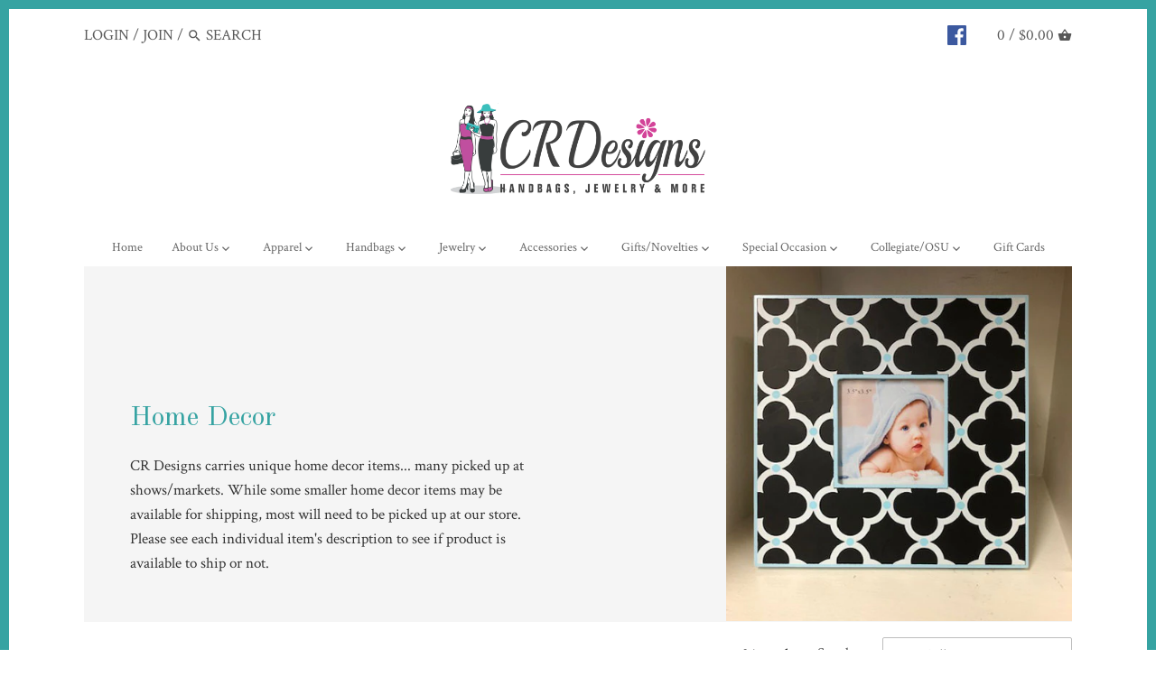

--- FILE ---
content_type: text/html; charset=utf-8
request_url: https://wpfashion.boutique/collections/home-decor
body_size: 35890
content:
<!doctype html>
<html class="no-js">
<head>
  <!-- Canopy v2.3.1 -->
  <meta charset="utf-8" />
  <meta name="viewport" content="width=device-width,initial-scale=1.0" />
  <meta name="theme-color" content="#b44b93">
  <meta http-equiv="X-UA-Compatible" content="IE=edge,chrome=1">

  

  <title>
  Home Decor &ndash; CR Designs
  </title>

  
  <meta name="description" content="CR Designs carries unique home decor items... many picked up at shows/markets. While some smaller home decor items may be available for shipping, most will need to be picked up at our store. Please see each individual item&#39;s description to see if product is available to ship or not." />
  

  <link rel="canonical" href="https://wpfashion.boutique/collections/home-decor" />

  


  <meta property="og:type" content="website" />
  <meta property="og:title" content="Home Decor" />
  



<meta property="og:description" content="CR Designs carries unique home decor items... many picked up at shows/markets. While some smaller home decor items may be available for shipping, most will need to be picked up at our store. Please see each individual item&#39;s description to see if product is available to ship or not." />

<meta property="og:url" content="https://wpfashion.boutique/collections/home-decor" />
<meta property="og:site_name" content="CR Designs" />

  


  <meta name="twitter:card" content="summary">



  




<link href="//fonts.googleapis.com/css?family=Crimson+Text:400,600,700,900|Old+Standard+TT:400,600,700,900|Crimson+Text:400,600,700,900|Crimson+Text:400,600,700,900" rel="stylesheet" type="text/css">



  <link href="//wpfashion.boutique/cdn/shop/t/7/assets/styles.scss.css?v=52449223116183163271699127556" rel="stylesheet" type="text/css" media="all" />

  <script src="//ajax.googleapis.com/ajax/libs/jquery/1.9.1/jquery.min.js" type="text/javascript"></script>

  <script src="//wpfashion.boutique/cdn/shopifycloud/storefront/assets/themes_support/option_selection-b017cd28.js" type="text/javascript"></script>
  <script src="//wpfashion.boutique/cdn/shopifycloud/storefront/assets/themes_support/api.jquery-7ab1a3a4.js" type="text/javascript"></script>

  


  <script>window.performance && window.performance.mark && window.performance.mark('shopify.content_for_header.start');</script><meta name="google-site-verification" content="9jvFulIf4QOhvq_1JXbWnHYTYSu0swTqhmlsTpv7-KY">
<meta name="facebook-domain-verification" content="uzrikcrfmshmp4atskdejurmrfef7z">
<meta id="shopify-digital-wallet" name="shopify-digital-wallet" content="/19412125/digital_wallets/dialog">
<meta name="shopify-checkout-api-token" content="a940f36375662fe81f400c531a57c44a">
<meta id="in-context-paypal-metadata" data-shop-id="19412125" data-venmo-supported="false" data-environment="production" data-locale="en_US" data-paypal-v4="true" data-currency="USD">
<link rel="alternate" type="application/atom+xml" title="Feed" href="/collections/home-decor.atom" />
<link rel="next" href="/collections/home-decor?page=2">
<link rel="alternate" hreflang="x-default" href="https://wpfashion.boutique/collections/home-decor">
<link rel="alternate" hreflang="en" href="https://wpfashion.boutique/collections/home-decor">
<link rel="alternate" hreflang="en-CA" href="https://wpfashion.boutique/en-ca/collections/home-decor">
<link rel="alternate" type="application/json+oembed" href="https://wpfashion.boutique/collections/home-decor.oembed">
<script async="async" src="/checkouts/internal/preloads.js?locale=en-US"></script>
<link rel="preconnect" href="https://shop.app" crossorigin="anonymous">
<script async="async" src="https://shop.app/checkouts/internal/preloads.js?locale=en-US&shop_id=19412125" crossorigin="anonymous"></script>
<script id="apple-pay-shop-capabilities" type="application/json">{"shopId":19412125,"countryCode":"US","currencyCode":"USD","merchantCapabilities":["supports3DS"],"merchantId":"gid:\/\/shopify\/Shop\/19412125","merchantName":"CR Designs","requiredBillingContactFields":["postalAddress","email"],"requiredShippingContactFields":["postalAddress","email"],"shippingType":"shipping","supportedNetworks":["visa","masterCard","amex","discover","elo","jcb"],"total":{"type":"pending","label":"CR Designs","amount":"1.00"},"shopifyPaymentsEnabled":true,"supportsSubscriptions":true}</script>
<script id="shopify-features" type="application/json">{"accessToken":"a940f36375662fe81f400c531a57c44a","betas":["rich-media-storefront-analytics"],"domain":"wpfashion.boutique","predictiveSearch":true,"shopId":19412125,"locale":"en"}</script>
<script>var Shopify = Shopify || {};
Shopify.shop = "willow-piper-fashion-boutique.myshopify.com";
Shopify.locale = "en";
Shopify.currency = {"active":"USD","rate":"1.0"};
Shopify.country = "US";
Shopify.theme = {"name":"Canopy","id":1144946706,"schema_name":"Canopy","schema_version":"2.3.1","theme_store_id":732,"role":"main"};
Shopify.theme.handle = "null";
Shopify.theme.style = {"id":null,"handle":null};
Shopify.cdnHost = "wpfashion.boutique/cdn";
Shopify.routes = Shopify.routes || {};
Shopify.routes.root = "/";</script>
<script type="module">!function(o){(o.Shopify=o.Shopify||{}).modules=!0}(window);</script>
<script>!function(o){function n(){var o=[];function n(){o.push(Array.prototype.slice.apply(arguments))}return n.q=o,n}var t=o.Shopify=o.Shopify||{};t.loadFeatures=n(),t.autoloadFeatures=n()}(window);</script>
<script>
  window.ShopifyPay = window.ShopifyPay || {};
  window.ShopifyPay.apiHost = "shop.app\/pay";
  window.ShopifyPay.redirectState = null;
</script>
<script id="shop-js-analytics" type="application/json">{"pageType":"collection"}</script>
<script defer="defer" async type="module" src="//wpfashion.boutique/cdn/shopifycloud/shop-js/modules/v2/client.init-shop-cart-sync_BT-GjEfc.en.esm.js"></script>
<script defer="defer" async type="module" src="//wpfashion.boutique/cdn/shopifycloud/shop-js/modules/v2/chunk.common_D58fp_Oc.esm.js"></script>
<script defer="defer" async type="module" src="//wpfashion.boutique/cdn/shopifycloud/shop-js/modules/v2/chunk.modal_xMitdFEc.esm.js"></script>
<script type="module">
  await import("//wpfashion.boutique/cdn/shopifycloud/shop-js/modules/v2/client.init-shop-cart-sync_BT-GjEfc.en.esm.js");
await import("//wpfashion.boutique/cdn/shopifycloud/shop-js/modules/v2/chunk.common_D58fp_Oc.esm.js");
await import("//wpfashion.boutique/cdn/shopifycloud/shop-js/modules/v2/chunk.modal_xMitdFEc.esm.js");

  window.Shopify.SignInWithShop?.initShopCartSync?.({"fedCMEnabled":true,"windoidEnabled":true});

</script>
<script>
  window.Shopify = window.Shopify || {};
  if (!window.Shopify.featureAssets) window.Shopify.featureAssets = {};
  window.Shopify.featureAssets['shop-js'] = {"shop-cart-sync":["modules/v2/client.shop-cart-sync_DZOKe7Ll.en.esm.js","modules/v2/chunk.common_D58fp_Oc.esm.js","modules/v2/chunk.modal_xMitdFEc.esm.js"],"init-fed-cm":["modules/v2/client.init-fed-cm_B6oLuCjv.en.esm.js","modules/v2/chunk.common_D58fp_Oc.esm.js","modules/v2/chunk.modal_xMitdFEc.esm.js"],"shop-cash-offers":["modules/v2/client.shop-cash-offers_D2sdYoxE.en.esm.js","modules/v2/chunk.common_D58fp_Oc.esm.js","modules/v2/chunk.modal_xMitdFEc.esm.js"],"shop-login-button":["modules/v2/client.shop-login-button_QeVjl5Y3.en.esm.js","modules/v2/chunk.common_D58fp_Oc.esm.js","modules/v2/chunk.modal_xMitdFEc.esm.js"],"pay-button":["modules/v2/client.pay-button_DXTOsIq6.en.esm.js","modules/v2/chunk.common_D58fp_Oc.esm.js","modules/v2/chunk.modal_xMitdFEc.esm.js"],"shop-button":["modules/v2/client.shop-button_DQZHx9pm.en.esm.js","modules/v2/chunk.common_D58fp_Oc.esm.js","modules/v2/chunk.modal_xMitdFEc.esm.js"],"avatar":["modules/v2/client.avatar_BTnouDA3.en.esm.js"],"init-windoid":["modules/v2/client.init-windoid_CR1B-cfM.en.esm.js","modules/v2/chunk.common_D58fp_Oc.esm.js","modules/v2/chunk.modal_xMitdFEc.esm.js"],"init-shop-for-new-customer-accounts":["modules/v2/client.init-shop-for-new-customer-accounts_C_vY_xzh.en.esm.js","modules/v2/client.shop-login-button_QeVjl5Y3.en.esm.js","modules/v2/chunk.common_D58fp_Oc.esm.js","modules/v2/chunk.modal_xMitdFEc.esm.js"],"init-shop-email-lookup-coordinator":["modules/v2/client.init-shop-email-lookup-coordinator_BI7n9ZSv.en.esm.js","modules/v2/chunk.common_D58fp_Oc.esm.js","modules/v2/chunk.modal_xMitdFEc.esm.js"],"init-shop-cart-sync":["modules/v2/client.init-shop-cart-sync_BT-GjEfc.en.esm.js","modules/v2/chunk.common_D58fp_Oc.esm.js","modules/v2/chunk.modal_xMitdFEc.esm.js"],"shop-toast-manager":["modules/v2/client.shop-toast-manager_DiYdP3xc.en.esm.js","modules/v2/chunk.common_D58fp_Oc.esm.js","modules/v2/chunk.modal_xMitdFEc.esm.js"],"init-customer-accounts":["modules/v2/client.init-customer-accounts_D9ZNqS-Q.en.esm.js","modules/v2/client.shop-login-button_QeVjl5Y3.en.esm.js","modules/v2/chunk.common_D58fp_Oc.esm.js","modules/v2/chunk.modal_xMitdFEc.esm.js"],"init-customer-accounts-sign-up":["modules/v2/client.init-customer-accounts-sign-up_iGw4briv.en.esm.js","modules/v2/client.shop-login-button_QeVjl5Y3.en.esm.js","modules/v2/chunk.common_D58fp_Oc.esm.js","modules/v2/chunk.modal_xMitdFEc.esm.js"],"shop-follow-button":["modules/v2/client.shop-follow-button_CqMgW2wH.en.esm.js","modules/v2/chunk.common_D58fp_Oc.esm.js","modules/v2/chunk.modal_xMitdFEc.esm.js"],"checkout-modal":["modules/v2/client.checkout-modal_xHeaAweL.en.esm.js","modules/v2/chunk.common_D58fp_Oc.esm.js","modules/v2/chunk.modal_xMitdFEc.esm.js"],"shop-login":["modules/v2/client.shop-login_D91U-Q7h.en.esm.js","modules/v2/chunk.common_D58fp_Oc.esm.js","modules/v2/chunk.modal_xMitdFEc.esm.js"],"lead-capture":["modules/v2/client.lead-capture_BJmE1dJe.en.esm.js","modules/v2/chunk.common_D58fp_Oc.esm.js","modules/v2/chunk.modal_xMitdFEc.esm.js"],"payment-terms":["modules/v2/client.payment-terms_Ci9AEqFq.en.esm.js","modules/v2/chunk.common_D58fp_Oc.esm.js","modules/v2/chunk.modal_xMitdFEc.esm.js"]};
</script>
<script>(function() {
  var isLoaded = false;
  function asyncLoad() {
    if (isLoaded) return;
    isLoaded = true;
    var urls = ["https:\/\/chimpstatic.com\/mcjs-connected\/js\/users\/90247cbe77b23e81f6abaf4b7\/410980f458e101f755329fb06.js?shop=willow-piper-fashion-boutique.myshopify.com","https:\/\/cdn.shopify.com\/s\/files\/1\/1941\/2125\/t\/7\/assets\/globostores_init.js?shop=willow-piper-fashion-boutique.myshopify.com"];
    for (var i = 0; i < urls.length; i++) {
      var s = document.createElement('script');
      s.type = 'text/javascript';
      s.async = true;
      s.src = urls[i];
      var x = document.getElementsByTagName('script')[0];
      x.parentNode.insertBefore(s, x);
    }
  };
  if(window.attachEvent) {
    window.attachEvent('onload', asyncLoad);
  } else {
    window.addEventListener('load', asyncLoad, false);
  }
})();</script>
<script id="__st">var __st={"a":19412125,"offset":-18000,"reqid":"a4f4f9ce-aa95-4980-932a-ad10bb49d65f-1769167264","pageurl":"wpfashion.boutique\/collections\/home-decor","u":"021071c986f6","p":"collection","rtyp":"collection","rid":159934545997};</script>
<script>window.ShopifyPaypalV4VisibilityTracking = true;</script>
<script id="captcha-bootstrap">!function(){'use strict';const t='contact',e='account',n='new_comment',o=[[t,t],['blogs',n],['comments',n],[t,'customer']],c=[[e,'customer_login'],[e,'guest_login'],[e,'recover_customer_password'],[e,'create_customer']],r=t=>t.map((([t,e])=>`form[action*='/${t}']:not([data-nocaptcha='true']) input[name='form_type'][value='${e}']`)).join(','),a=t=>()=>t?[...document.querySelectorAll(t)].map((t=>t.form)):[];function s(){const t=[...o],e=r(t);return a(e)}const i='password',u='form_key',d=['recaptcha-v3-token','g-recaptcha-response','h-captcha-response',i],f=()=>{try{return window.sessionStorage}catch{return}},m='__shopify_v',_=t=>t.elements[u];function p(t,e,n=!1){try{const o=window.sessionStorage,c=JSON.parse(o.getItem(e)),{data:r}=function(t){const{data:e,action:n}=t;return t[m]||n?{data:e,action:n}:{data:t,action:n}}(c);for(const[e,n]of Object.entries(r))t.elements[e]&&(t.elements[e].value=n);n&&o.removeItem(e)}catch(o){console.error('form repopulation failed',{error:o})}}const l='form_type',E='cptcha';function T(t){t.dataset[E]=!0}const w=window,h=w.document,L='Shopify',v='ce_forms',y='captcha';let A=!1;((t,e)=>{const n=(g='f06e6c50-85a8-45c8-87d0-21a2b65856fe',I='https://cdn.shopify.com/shopifycloud/storefront-forms-hcaptcha/ce_storefront_forms_captcha_hcaptcha.v1.5.2.iife.js',D={infoText:'Protected by hCaptcha',privacyText:'Privacy',termsText:'Terms'},(t,e,n)=>{const o=w[L][v],c=o.bindForm;if(c)return c(t,g,e,D).then(n);var r;o.q.push([[t,g,e,D],n]),r=I,A||(h.body.append(Object.assign(h.createElement('script'),{id:'captcha-provider',async:!0,src:r})),A=!0)});var g,I,D;w[L]=w[L]||{},w[L][v]=w[L][v]||{},w[L][v].q=[],w[L][y]=w[L][y]||{},w[L][y].protect=function(t,e){n(t,void 0,e),T(t)},Object.freeze(w[L][y]),function(t,e,n,w,h,L){const[v,y,A,g]=function(t,e,n){const i=e?o:[],u=t?c:[],d=[...i,...u],f=r(d),m=r(i),_=r(d.filter((([t,e])=>n.includes(e))));return[a(f),a(m),a(_),s()]}(w,h,L),I=t=>{const e=t.target;return e instanceof HTMLFormElement?e:e&&e.form},D=t=>v().includes(t);t.addEventListener('submit',(t=>{const e=I(t);if(!e)return;const n=D(e)&&!e.dataset.hcaptchaBound&&!e.dataset.recaptchaBound,o=_(e),c=g().includes(e)&&(!o||!o.value);(n||c)&&t.preventDefault(),c&&!n&&(function(t){try{if(!f())return;!function(t){const e=f();if(!e)return;const n=_(t);if(!n)return;const o=n.value;o&&e.removeItem(o)}(t);const e=Array.from(Array(32),(()=>Math.random().toString(36)[2])).join('');!function(t,e){_(t)||t.append(Object.assign(document.createElement('input'),{type:'hidden',name:u})),t.elements[u].value=e}(t,e),function(t,e){const n=f();if(!n)return;const o=[...t.querySelectorAll(`input[type='${i}']`)].map((({name:t})=>t)),c=[...d,...o],r={};for(const[a,s]of new FormData(t).entries())c.includes(a)||(r[a]=s);n.setItem(e,JSON.stringify({[m]:1,action:t.action,data:r}))}(t,e)}catch(e){console.error('failed to persist form',e)}}(e),e.submit())}));const S=(t,e)=>{t&&!t.dataset[E]&&(n(t,e.some((e=>e===t))),T(t))};for(const o of['focusin','change'])t.addEventListener(o,(t=>{const e=I(t);D(e)&&S(e,y())}));const B=e.get('form_key'),M=e.get(l),P=B&&M;t.addEventListener('DOMContentLoaded',(()=>{const t=y();if(P)for(const e of t)e.elements[l].value===M&&p(e,B);[...new Set([...A(),...v().filter((t=>'true'===t.dataset.shopifyCaptcha))])].forEach((e=>S(e,t)))}))}(h,new URLSearchParams(w.location.search),n,t,e,['guest_login'])})(!0,!0)}();</script>
<script integrity="sha256-4kQ18oKyAcykRKYeNunJcIwy7WH5gtpwJnB7kiuLZ1E=" data-source-attribution="shopify.loadfeatures" defer="defer" src="//wpfashion.boutique/cdn/shopifycloud/storefront/assets/storefront/load_feature-a0a9edcb.js" crossorigin="anonymous"></script>
<script crossorigin="anonymous" defer="defer" src="//wpfashion.boutique/cdn/shopifycloud/storefront/assets/shopify_pay/storefront-65b4c6d7.js?v=20250812"></script>
<script data-source-attribution="shopify.dynamic_checkout.dynamic.init">var Shopify=Shopify||{};Shopify.PaymentButton=Shopify.PaymentButton||{isStorefrontPortableWallets:!0,init:function(){window.Shopify.PaymentButton.init=function(){};var t=document.createElement("script");t.src="https://wpfashion.boutique/cdn/shopifycloud/portable-wallets/latest/portable-wallets.en.js",t.type="module",document.head.appendChild(t)}};
</script>
<script data-source-attribution="shopify.dynamic_checkout.buyer_consent">
  function portableWalletsHideBuyerConsent(e){var t=document.getElementById("shopify-buyer-consent"),n=document.getElementById("shopify-subscription-policy-button");t&&n&&(t.classList.add("hidden"),t.setAttribute("aria-hidden","true"),n.removeEventListener("click",e))}function portableWalletsShowBuyerConsent(e){var t=document.getElementById("shopify-buyer-consent"),n=document.getElementById("shopify-subscription-policy-button");t&&n&&(t.classList.remove("hidden"),t.removeAttribute("aria-hidden"),n.addEventListener("click",e))}window.Shopify?.PaymentButton&&(window.Shopify.PaymentButton.hideBuyerConsent=portableWalletsHideBuyerConsent,window.Shopify.PaymentButton.showBuyerConsent=portableWalletsShowBuyerConsent);
</script>
<script data-source-attribution="shopify.dynamic_checkout.cart.bootstrap">document.addEventListener("DOMContentLoaded",(function(){function t(){return document.querySelector("shopify-accelerated-checkout-cart, shopify-accelerated-checkout")}if(t())Shopify.PaymentButton.init();else{new MutationObserver((function(e,n){t()&&(Shopify.PaymentButton.init(),n.disconnect())})).observe(document.body,{childList:!0,subtree:!0})}}));
</script>
<link id="shopify-accelerated-checkout-styles" rel="stylesheet" media="screen" href="https://wpfashion.boutique/cdn/shopifycloud/portable-wallets/latest/accelerated-checkout-backwards-compat.css" crossorigin="anonymous">
<style id="shopify-accelerated-checkout-cart">
        #shopify-buyer-consent {
  margin-top: 1em;
  display: inline-block;
  width: 100%;
}

#shopify-buyer-consent.hidden {
  display: none;
}

#shopify-subscription-policy-button {
  background: none;
  border: none;
  padding: 0;
  text-decoration: underline;
  font-size: inherit;
  cursor: pointer;
}

#shopify-subscription-policy-button::before {
  box-shadow: none;
}

      </style>

<script>window.performance && window.performance.mark && window.performance.mark('shopify.content_for_header.end');</script>
<link href="//wpfashion.boutique/cdn/shop/t/7/assets/globo.stores.scss.css?v=152170157363851402871600653193" rel="stylesheet" type="text/css" media="all" />

















<script type="text/javascript" src="//wpfashion.boutique/cdn/shop/t/7/assets/globo.stores.js?v=69715511390222125221600653192"></script>













<script>
  var storesConfig = {
    appURL: 'https://stores.globosoftware.net',
    shopURL: 'willow-piper-fashion-boutique.myshopify.com',
    locale: "en",
    iana_timezone: "America/New_York",
    timezone_offset: -0500,
    now: '2026-01-23T06:21:05.000',
    now2: {
      year: 2026,
      month: 0,
      date: 23,
      hour: 06,
      minute: 21,
      second: 05
    },
    settings: {"design":{"textWidgetHeader":"","textWarningCheckout":"","color":{"textWidgetHeader":"#000000","methodDescriptionText":"#000000","textWarningCheckout":"#000000","textBtnGetDirections":"#000000","btnGetDirections":"#f5deb3","textShippingMethod":"#000000","shippingMethodBackground":"#fbfbfb","shippingMethodHover":"#dbe78e","textShippingMethodHover":"000000","textShippingMethodSelected":"000000","shippingMethodSelected":"#f5deb3","storeSelected":"#f5deb3","textOutOfStock":"#ff0000","textInStock":"#0000ff","calendarBackground":"#ffffff","dayHover":"#b1dcfb","daySelected":"#0089ec","calendarText":"#000000","textDayHover":"#000000","textDaySelected":"#000000","timeSlot":"#ffffff","timeSlotHover":"#b1dcfb","timeSlotSelected":"#0089ec","textTimeSlot":"#000000","textTimeSlotHover":"#000000","textTimeSlotSelected":"#000000"},"items":["shipping","storePickup","localDelivery"]},"storePickup":{"status":true,"filter":{"status":true,"name":true,"tag":true,"group":true,"radius":true},"pickup_condition":{"subtotal":{"greater":null,"less":null},"operator":"AND","quantity":{"greater":null,"less":null},"enable_pickup":"1"},"store":{"orderBy":"1","storeDefault":"","orderStores":[]},"dateTimePicker":{"datePicker":true,"timePicker":true,"lagTime":"0","lagTimeUnit":"minutes","futureDay":"0"},"description":""},"general":{"googleMap":{"status":false,"apiKey":null,"style":"Standard","zoom":"12","pinIcon":"https:\/\/stores.globosoftware.net\/images\/location-512.png","distance_length_unit":"km"},"calendar":{"languageDatepicker":"en-US","weekdaysFull":["Sunday","Monday","Tuesday","Wednesday","Thursday","Friday","Saturday"],"weekdaysShort":["Sun","Mon","Tue","Wed","Thu","Fri","Sat"],"monthsFull":["January","February","March","April","May","June","July","August","September","October","November","December"],"monthsShort":["Jan","Feb","Mar","Apr","May","Jun","Jul","Aug","Sep","Oct","Nov","Dec"],"today":"Today","clear":"Clear","close":"Close","format":"d mmmm, yyyy","formatTime":"h:i A","firstDay":0,"timeSlot":"15","blackout":[]},"inventory":{"hideOutOfStockLocations":false,"onlyShowOutOfStockOrInStock":false,"showUnlinkedLocations":false,"useInventoryThreshold":false,"outOfStock":{"number":0,"text":"Out of Stock"},"lowStock":{"number":5,"text":"Low Stock"},"highStock":{"number":null,"text":"High Stock"},"noInventoryFound":{"show":false,"text":null}}},"localDelivery":{"status":true,"limitOrder":{"status":false,"number":0},"mandatoryByTag":true,"description":null,"validation":"0","lag_time":"0","lag_time_unit":"days","timePicker":true,"listZipCode":null,"datePicker":"true","futureDay":"0","localDelivery_condition":{"subtotal":{"greater":null,"less":null},"operator":"AND","quantity":{"greater":null,"less":null},"enable_localDelivery":"1"},"deliveryHours":{},"price_condition":{"basic":"total","conditions":[]},"distance":"50","distanceUnit":"km"},"shipping":{"status":true,"description":""}},
    methods: {
      shippingStatus: true,
      storePickupConditionStatus: true,
      localDeliveryConditionStatus: true
    },
    languages: {"languages":[{"name":"English","code":"en","translate":{"widget":{"searchByNamePlaceholder":"Example: \"New York\"","enterPostalCodePlaceholder":"Enter your postal code ...","enterPostalCode":"Enter your postal code into the field below to check if you are eligible for local delivery:","dateLocalDeliveryPlaceholder":"Choose the delivery date.","dateLocalDeliveryRequiredMessage":"Please select a delivery date.","noStoreFound":"No stores were found.","shippingText":"Shipping","storePickupText":"Store Pickup","localDeliveryText":"Local Delivery","findLocationText":"Find location button","findLocationPlaceholder":"Find my location","filterByGroup":"Filter by group","filterByTag":"Filter by tag","moreInfoText":"More information","dateTimePlaceholder":"Choose datetime","pickupStoreRequiredMessage":"Please pickup a store","pickupTimeRequiredMessage":"Please pickup a store","popupGetDirection":"Get Directions","popupPhone":"Phone","popupFax":"Fax","popupEmail":"Email","popupNote":"Note","popupOpenHour":"Opening hours","popupStoreClose":"Store Close","searchText":"Search button","mondayText":"Monday","tuesdayText":"Tuesday","wednesdayText":"Wednesday","thursdayText":"Thursday","fridayText":"Friday","saturdayText":"Saturday","sundayText":"Sunday","zipCodeRequiredMessage":"Please enter a valid zipcode","deliveryNotAvailable":"Sorry, delivery is not available in your area.","deliveryAvailable":"Great! You are eligible for delivery."},"checkout":{"contact":{"shipping_address_title":"Pickup information"},"thank_you":{"marker":{"shipping":"Pickup address"},"shipping_address_title":"Pickup address"},"general":{"continue_to_shipping_method":"Continue"},"order_summary":{"free_shipping_discount_label":"Free pickup","shipping_label":"Store Pickup"},"shipping":{"title":"Store Pickup","waiting_on_rate_notice":"Please wait while we fetch available pickup rates...","no_rates_for_cart_or_destination_notice":"Pickup is not available for your cart or destination.","no_rates_for_country_notice":"We don't offer pickups in .","please_enter_your_shipping_information_notice":"Please go back to the shopping cart page and choose a pickup location."},"payment":{"same_billing_address_label":"Please use the option below \u2b07","different_billing_address_label":"Use a different billing address"}}}}],"languageDefault":"en","delivery":{"contact":{"shipping_address_title":"Delivery information"},"thank_you":{"marker":{"shipping":"Delivery address"},"shipping_address_title":"Delivery address"},"general":{"continue_to_shipping_method":"Continue"},"order_summary":{"free_shipping_discount_label":"Free Delivery","shipping_label":"Local Delivery"},"shipping":{"title":"Local Delivery","waiting_on_rate_notice":"Please wait...","no_rates_for_cart_or_destination_notice":"Delivery is not available for your cart or destination.","no_rates_for_country_notice":"We don't offer delivery in .","please_enter_your_shipping_information_notice":"Please go back to the shopping cart page and provide a postal code."},"payment":{"same_billing_address_label":"Please use the option below \u2b07","different_billing_address_label":"Use a different billing address"}}},
    groups: [],
    tags: [],
    page: "collection",
    deliveryDisableByLimit: [],
    pickUpDisableByLimit: [],

    storePickupProduct: {"productId":4555770888269,"variantId":32174266646605},
    localDeliveryProduct: {"productId":4555770921037,"variants":[{"id":32361237577805,"price":0.0}]},

    isMandatoryPickup: false,
    isMandatoryDelivery: false,

    stores: [],
    cart: {
      count: 0,
      total: 0,
      totalWeight: 0.0,
      pickupWeight: 99990000,
      deliveryWeight: 181437,
      hasStorePickupProduct: false,
      hasLocalDeliveryProduct: false,
      localDeliveryProductVariantId: false
    }
  };
</script>
<script type="text/javascript" src="//wpfashion.boutique/cdn/shop/t/7/assets/globo.stores.data.js?v=162884969979842882941600653190"></script>
<script id="globoStoresTemplate" type="template/html">

{% assign activeMethod = "Shipping" %}
<div id="cart-store-pickup" class="row margin-tb-25">
  {% if settings.design.textWidgetHeader %}
  <div class="storesWidgetHeader">{{settings.design.textWidgetHeader}}</div>
  {% endif %}
  <ul id="shipping-methods">
    {% for method in settings.design.items %}
      {% if method == 'shipping' and methods.shippingStatus %}
        <li class="shipping-method{% if activeMethod == 'Shipping' %} active{% endif %} shipping-method_shipping">
          <label for="attributes-checkout-method-shipping" onclick="">
            <div class="gbStore-loader">
              <input data-toggle="#shipping-container"{% if activeMethod == 'Shipping' %} checked{% endif %} class="attributes-checkout-method" type="radio" name="attributes[Shipping Method]" value="Shipping" id="attributes-checkout-method-shipping" />
              {% if settings.shipping.icon %}
                {{settings.shipping.icon}}
              {% else %}
                <svg xmlns="http://www.w3.org/2000/svg" width="24" height="24" viewBox="0 0 24 24"><path style="fill:#96a0ac;" d="M15.744 16.683l.349-.199v1.717l-.349.195v-1.713zm3.414-.227l.342-.196v-1.717l-.343.195v1.718zm-1.429.813l.343-.195v-1.717l-.343.195v1.717zm.578-.329l.349-.199v-1.717l-.349.199v1.717zm-1.152.656l.343-.196v-1.717l-.343.196v1.717zm-.821.467l.343-.195v-1.717l-.343.195v1.717zm6.666-11.122v11.507l-9.75 5.552-12.25-6.978v-11.507l9.767-5.515 12.233 6.941zm-12.236-4.643l-2.106 1.19 8.891 5.234-.002.003 2.33-1.256-9.113-5.171zm1.236 10.59l-9-5.218v8.19l9 5.126v-8.098zm3.493-3.056l-8.847-5.208-2.488 1.405 8.86 5.138 2.475-1.335zm5.507-.696l-7 3.773v8.362l7-3.985v-8.15z"/></svg>
              {% endif %}
              <p class="gbStore_title-method-Shipping">{{translation.widget.shippingText}}</p>
            </div>
            <div class="gbStore-loading"></div>
          </label>
        </li>
      {% endif %}

      {% if method == 'storePickup' and methods.storePickupConditionStatus %}
        <li class="shipping-method {% if activeMethod == 'Store Pickup' %} active{% endif %} shipping-method_pickup">
          <label for="attributes-checkout-method-pickup" onclick="">
            <div class="gbStore-loader">
              <input data-toggle="#stores-container"{% if activeMethod == 'Store Pickup' %} checked{% endif %} class="attributes-checkout-method" type="radio" name="attributes[Shipping Method]" value="Store Pickup" id="attributes-checkout-method-pickup" />
              {% if settings.storePickup.icon %}
                {{settings.storePickup.icon}}
              {% else %}
                <svg xmlns="http://www.w3.org/2000/svg" width="24" height="24" viewBox="0 0 24 24" fill-rule="evenodd" clip-rule="evenodd"><path style="fill:#96a0ac;" d="M3 18h-2c-.552 0-1-.448-1-1v-13c0-.552.448-1 1-1h13c.552 0 1 .448 1 1v2h4.667c1.117 0 1.6.576 1.936 1.107.594.94 1.536 2.432 2.109 3.378.188.312.288.67.288 1.035v4.48c0 1.089-.743 2-2 2h-1c0 1.656-1.344 3-3 3s-3-1.344-3-3h-6c0 1.656-1.344 3-3 3s-3-1.344-3-3zm3-1.2c.662 0 1.2.538 1.2 1.2 0 .662-.538 1.2-1.2 1.2-.662 0-1.2-.538-1.2-1.2 0-.662.538-1.2 1.2-1.2zm12 0c.662 0 1.2.538 1.2 1.2 0 .662-.538 1.2-1.2 1.2-.662 0-1.2-.538-1.2-1.2 0-.662.538-1.2 1.2-1.2zm-3-2.8h-13v2h1.765c.549-.614 1.347-1 2.235-1 .888 0 1.686.386 2.235 1h7.53c.549-.614 1.347-1 2.235-1 .888 0 1.686.386 2.235 1h1.765v-4.575l-1.711-2.929c-.179-.307-.508-.496-.863-.496h-4.426v6zm-2-9h-11v7h11v-7zm3 4v3h5l-1.427-2.496c-.178-.312-.509-.504-.868-.504h-2.705z"/></svg>
              {% endif %}
              <p class="gbStore_title-method-Shipping">{{translation.widget.storePickupText}}</p>
            </div>
            <div class="gbStore-loading"></div>
          </label>
        </li>
      {% endif %}

      {% if method == 'localDelivery' and methods.localDeliveryConditionStatus %}
        <li class="shipping-method{% if activeMethod == 'Local Delivery' %} active{% endif %} shipping-method_delivery">
            <label for="attributes-checkout-method-localDelivery" onclick="">
                <div class="gbStore-loader">
                    <input data-toggle="#localDeliveryContainer"{% if activeMethod == 'Local Delivery' %} checked{% endif %} class="attributes-checkout-method attributes-checkout-method-localDelivery" type="radio" name="attributes[Shipping Method]" value="Local Delivery" id="attributes-checkout-method-localDelivery" />
                    {% if settings.localDelivery.icon %}
                      {{settings.localDelivery.icon}}
                    {% else %}
                      <svg xmlns="http://www.w3.org/2000/svg" width="24" height="24" viewBox="0 0 24 24" fill-rule="evenodd" clip-rule="evenodd"><path style="fill:#96a0ac;" d="M3 18h-2c-.552 0-1-.448-1-1v-13c0-.552.448-1 1-1h13c.552 0 1 .448 1 1v2h4.667c1.117 0 1.6.576 1.936 1.107.594.94 1.536 2.432 2.109 3.378.188.312.288.67.288 1.035v4.48c0 1.089-.743 2-2 2h-1c0 1.656-1.344 3-3 3s-3-1.344-3-3h-6c0 1.656-1.344 3-3 3s-3-1.344-3-3zm3-1.2c.662 0 1.2.538 1.2 1.2 0 .662-.538 1.2-1.2 1.2-.662 0-1.2-.538-1.2-1.2 0-.662.538-1.2 1.2-1.2zm12 0c.662 0 1.2.538 1.2 1.2 0 .662-.538 1.2-1.2 1.2-.662 0-1.2-.538-1.2-1.2 0-.662.538-1.2 1.2-1.2zm-3-2.8h-13v2h1.765c.549-.614 1.347-1 2.235-1 .888 0 1.686.386 2.235 1h7.53c.549-.614 1.347-1 2.235-1 .888 0 1.686.386 2.235 1h1.765v-4.575l-1.711-2.929c-.179-.307-.508-.496-.863-.496h-4.426v6zm-2-9h-11v7h11v-7zm3 4v3h5l-1.427-2.496c-.178-.312-.509-.504-.868-.504h-2.705z"/></svg>
                    {% endif %}
                    <p class="gbStore_title-method-Shipping">{{translation.widget.localDeliveryText}}</p>
                </div>
                <div class="gbStore-loading"></div>
            </label>
        </li>
      {% endif %}
    {% endfor %}
  </ul>
  <div class="checkout-method-content">
    {% for method in settings.design.items %}
    {% if method == 'shipping' and methods.shippingStatus %}
    <div class="method-content method-content_pickup{% if activeMethod == 'Shipping' %} active{% endif %}" id="shipping-container">
      <div class="methodDescription">{{settings.shipping.description}}</div>
    </div>
    {% endif %}
    {% if method == 'storePickup' and methods.storePickupConditionStatus %}
    <div class="method-content method-content_pickup{% if activeMethod == 'Store Pickup' %} active{% endif %}" id="stores-container">
      <div class="methodDescription">{{settings.storePickup.description}}</div>
      <div class="store-content">
        <div class="search{% unless settings.storePickup.filter.status %} hidden{% endunless %}">
          <div class="form-group{% unless settings.storePickup.filter.name %} hidden{% endunless %}">
            <div class="input-group">
              <input type="text" name="location" id="addressInput" placeholder="{{translation.widget.findLocationPlaceholder}}" class="form-control fuzzy-search">
              <span class="icon"><i class="fa fa-map-marker" id="getLocation"  aria-hidden="true"></i></span>
            </div>
          </div>
          <div class="form-group form-group-option">
            {% if settings.general.googleMap.status and settings.storePickup.filter.radius %}
            <div class="filter-select">
              <select name="radius" id="radiusSelect">
                {% assign distance_length_unit = 'Kilometer' %}
                {% if settings.general.googleMap.distance_length_unit == 'm' %}{% assign distance_length_unit = 'Mile' %}{% endif %}
                <option {% if settings.storePickup.filter.radius %}selected{% endif %} value="15">15 {{distance_length_unit}}</option>
                <option value="25">25 {{distance_length_unit}}</option>
                <option value="50">50 {{distance_length_unit}}</option>
                <option value="100">100 {{distance_length_unit}}</option>
                <option {% unless settings.storePickup.filter.radius %}selected{% endunless %} value="99999">>100 {{distance_length_unit}}</option>
              </select>
            </div>
            {% endif %}
            {% assign groups_length = groups | size %}
            <div class="filter-select {{groups_length}} {% unless settings.storePickup.filter.group and groups_length > 0 %} hidden{% endunless %}">
              <select name="group" id="groupSelect">
                <option value="0">{{translation.widget.filterByGroup}}</option>
                {% for group in groups %}
                  <option value="{{group.id}}">{{group.name}}</option>
                {% endfor %}
              </select>
            </div>
            {% assign tags_length = tags | size %}
            <div class="filter-select {{tags_length}}{% unless settings.storePickup.filter.tag and tags_length > 0 %} hidden{% endunless %}">
              <select id="tagSelect" multiple="multiple" data-title="{{translation.widget.filterByTag}}">
                {% for tag in tags %}<option value="{{tag}}">{{tag}}</option>{% endfor %}
              </select>
            </div>

            <button type="button" name="search_locations" class="btn globo-btn">
            	<span>{{translation.widget.searchText}}</span>
            </button>
          </div>
        </div>
      </div>

      <div id="map-container">
        {% assign defaultStore = null %}
        <div id="stores-list-table" class="store-cart">
          <small id="storeMsg" data-notfound="{{translation.widget.noStoreFound | default: 'No stores were found.'}}" data-required="{{translation.widget.pickupStoreRequiredMessage | default: 'Please pick a store'}}" class="error location_error" style="display: none;"></small>
          <ul id="stores-table">
            {% for store in stores %}
              {% if settings.storePickup.store.storeDefault and settings.storePickup.store.storeDefault == store.id %}{% assign defaultStore = store %}{% endif %}
              <li class="stores-list-container {% if settings.storePickup.store.storeDefault and settings.storePickup.store.storeDefault == store.id %} active{% endif %}"
                data-markerid="{{forloop.index}}"
                data-allow-pickup="{{store.allow_pickup}}"
                data-allow-date-picker="{{store.allow_date_picker}}"
                data-store-id="{{store.id}}"
                data-store-icon="{{store.icon}}"
                data-store-lat="{{store.latitude}}"
                data-store-lng="{{store.longitude}}"
              >
                <div class="stores-details stores-list-details">
                  <div class="list-content stores-list-content">
                    <div id="stores-title" class="stores-field store-name">{{store.name}}</div>
                    {% if store.address %}
                    <div id="stores-address" class="stores-field store-address">{{store.address}}</div>
                    {% endif %}
                    {% if store.state_alter || store.state || store.city || store.zipcode %}
                    <div>
                      {% if store.city %}
                      <span id="stores-city" class="stores-field store-city">{{store.city}},</span>
                      {% endif %}
                      {% if store.state || store.state_alter %}
                        <span id="stores-state" class="stores-field store-state">{% if store.state_alter %}{{store.state_alter}}{% else %}{{store.state}}{% endif %},</span>
                      {% endif %}
                      {% if store.zipcode %}
                      <span id="stores-zipcode" class="stores-field store-zipcode">{{store.zipcode}}</span>
                      {% endif %}
                    </div>
                    {% endif %}
                    {% if store.country_alter || store.country %}
                    <div>
                      <span id="stores-country" class="stores-field store-country">{% if store.country_alter %}{{store.country_alter}}{% else %}{{store.country}}{% endif %}</span>
                    </div>
                    {% endif %}
                                        {% if store.distance %}<div id="stores-distance" class="stores-field">Distance: {{store.distance}} {% if settings.general.googleMap.distance_length_unit == 'km' %}Kilometers{% elsif settings.general.googleMap.distance_length_unit == 'm' %}Miles{% endif %}</div>{% endif %}
                                        <a href="#location-popup-{{store.id}}" class="more-info">{{translation.widget.moreInfoText}}</a>
                    <i class="fa fa-chevron-right hidden" aria-hidden="true"></i>
                  </div>
                </div>

                <div class="hidden">
                  <div class="location-popup" id="location-popup-{{store.id}}">
                    <h1>{{store.name}}</h1>
                    <div>
                        <span id="stores-address" class="stores-field" style="display:block;">{{store.address}}</span>
                        <span id="stores-city" class="stores-field" style="display:block;">{{store.city}}</span>
                        {% if store.state_alter or store.state %}
                          <span id="stores-state" class="stores-field">{% if store.state_alter %}{{store.state_alter}}{% else %}{{store.state}}{% endif %}</span>
                        {% endif %}
                        <span id="stores-zipcode" class="stores-field">{{store.zipcode}}</span>,
                        <span id="stores-country" class="stores-field">{% if store.country_alter %}{{store.country_alter}}{% else %}{{store.country}}{% endif %}</span>
                    </div>
                    <ul>
                        {% if store.phone %}
                        <li><label>{{translation.widget.popupPhone | default: 'Phone'}}</label>{{store.phone}}</li>
                        {% endif %}
                        {% if store.fax %}
                        <li><label>{{translation.widget.popupFax | default: 'Fax'}}</label>{{store.fax}}</li>
                        {% endif %}
                        {% if store.email %}
                        <li><label>{{translation.widget.popupEmail | default: 'Email'}}</label>{{store.email}}</li>
                        {% endif %}
                        {% if store.note %}
                        <li><label>{{translation.widget.popupNote | default: 'Note'}}</label>{{store.note}}</li>
                        {% endif %}
                    </ul>
                    {% capture destination %}{% if store.address %}{{store.address}}{% if store.city %},{{store.city}}{% endif %}{% if store.state_alter %},{{store.state_alter}}{% elsif store.state %},{{store.state}}{% endif %}{% if store.country_alter %},{{store.country_alter}}{% elsif store.country %},{{store.country}}{% endif %}{% elsif store.longitude and store.latitude %}{{store.latitude}},{{store.longitude}}{% endif %}{% endcapture %}
                    <div class="direction">
                      <a href="https://www.google.com/maps/dir/?api=1&destination={{destination | url_encode}}" target="_blank" class="btn btn-primary">{{translation.widget.popupGetDirection | default: 'Get directions'}}</a>
                    </div>
                    <div class="row" id="picture-row">
                      <div class="col-xs-12 col-sm-12">
                        <table>
                          <tbody>
                            <tr>
                              {% if store.picture %}
                                <td id="store-picture" rowspan="8"><img src="{{store.picture}}" class="img-responsive" /></td>
                              {% endif %}
                              <td colspan="2"><h3>{{translation.widget.popupOpenHour | default: 'Opening hours'}}</h3></td>
                            </tr>
                            <tr>
                              <td>{{translation.widget.mondayText | default: 'Monday'}}</td>
                              <td>
                                {% if store.openning_hours.monday and store.openning_hours.monday.status %}
                                  {% for period in store.openning_hours.monday.workHours %}
                                  {{period.start_time}} - {{period.end_time}}<br>
                                  {% endfor %}
                                {% else %}
                                  {{translation.widget.popupStoreClose | default: 'Closed'}}
                                {% endif %}
                              </td>
                            </tr>
                            <tr>
                              <td>{{translation.widget.tuesdayText | default: 'Tuesday'}}</td>
                              <td>
                                {% if store.openning_hours.tuesday and store.openning_hours.tuesday.status %}
                                  {% for period in store.openning_hours.tuesday.workHours %}
                                  {{period.start_time}} - {{period.end_time}}<br>
                                  {% endfor %}
                                {% else %}
                                  {{translation.widget.popupStoreClose | default: 'Closed'}}
                                {% endif %}
                              </td>
                            </tr>
                            <tr>
                              <td>{{translation.widget.wednesdayText | default: 'Wednesday'}}</td>
                              <td>
                                {% if store.openning_hours.wednesday and store.openning_hours.wednesday.status %}
                                  {% for period in store.openning_hours.wednesday.workHours %}
                                  {{period.start_time}} - {{period.end_time}}<br>
                                  {% endfor %}
                                {% else %}
                                  {{translation.widget.popupStoreClose | default: 'Closed'}}
                                {% endif %}
                              </td>
                            </tr>
                            <tr>
                              <td>{{translation.widget.thursdayText | default: 'Thursday'}}</td>
                              <td>
                                {% if store.openning_hours.thursday and store.openning_hours.thursday.status %}
                                  {% for period in store.openning_hours.thursday.workHours %}
                                  {{period.start_time}} - {{period.end_time}}<br>
                                  {% endfor %}
                                {% else %}
                                  {{translation.widget.popupStoreClose | default: 'Closed'}}
                                {% endif %}
                              </td>
                            </tr>
                            <tr>
                              <td>{{translation.widget.fridayText | default: 'Friday'}}</td>
                              <td>
                                {% if store.openning_hours.friday and store.openning_hours.friday.status %}
                                  {% for period in store.openning_hours.friday.workHours %}
                                  {{period.start_time}} - {{period.end_time}}<br>
                                  {% endfor %}
                                {% else %}
                                  {{translation.widget.popupStoreClose | default: 'Closed'}}
                                {% endif %}
                              </td>
                            </tr>
                            <tr>
                              <td>{{translation.widget.saturdayText | default: 'Saturday'}}</td>
                              <td>
                                {% if store.openning_hours.saturday and store.openning_hours.saturday.status %}
                                  {% for period in store.openning_hours.saturday.workHours %}
                                  {{period.start_time}} - {{period.end_time}}<br>
                                  {% endfor %}
                                {% else %}
                                  {{translation.widget.popupStoreClose | default: 'Closed'}}
                                {% endif %}
                              </td>
                            </tr>
                            <tr>
                              <td>{{translation.widget.sundayText | default: 'Sunday'}}</td>
                              <td>
                                {% if store.openning_hours.sunday and store.openning_hours.sunday.status %}
                                  {% for period in store.openning_hours.sunday.workHours %}
                                  {{period.start_time}} - {{period.end_time}}<br>
                                  {% endfor %}
                                {% else %}
                                  {{translation.widget.popupStoreClose | default: 'Closed'}}
                                {% endif %}
                              </td>
                            </tr>
                          </tbody>
                        </table>
                      </div>
                    </div>
                  </div>
                </div>
              </li>
            {% endfor %}
          </ul>
        </div>
        {% if settings.general.googleMap.status %}
        <div id="map-table"><div id="map"></div></div>
        {% endif %}
        <div id="dataPickup">
            <input class="pickupData" type="hidden" id="stores_pickupLocationId" name="attributes[Store id]" value="{% if activeMethod == 'Store Pickup' %}{{defaultStore.id | default: ""}}{% endif %}">
            <input class="pickupData" type="hidden" id="stores_pickupCompany" name="attributes[Store name]" value="{% if activeMethod == 'Store Pickup' %}{{defaultStore.name | default: ""}}{% endif %}">
            <textarea id="stores_Address" name="attributes[Store address]" class="pickupData hidden"></textarea>
            <input class="pickupData" type="hidden" id="stores_pickupDate" name="attributes[Pickup date]" value="">
        </div>
      </div>
      {% if settings.storePickup.dateTimePicker.datePicker %}
      <div class="form-group pickupDateTimePicker hidden" style="display: none">
        <input type="text" name="" id="pickupDateTime" placeholder="{{translation.widget.dateTimePlaceholder}}" class="form-control">
        <input type="text" id="pickupDate" style="display:none;" />
        <input type="text" id="pickupTime" style="display:none;" />
        <small id="pickupDateTimeErrorMsg" class="error location_error" style="display:none;">{{translation.widget.pickupTimeRequiredMessage | default: "Please select a pickup date"}}</small>
        <div id="pickupOutlet"></div>
      </div>
      {% endif %}
    </div>
    {% endif %}

    {% if method == 'localDelivery' and methods.localDeliveryConditionStatus %}
    <div class="method-content method-content_localDelivery{% if activeMethod == 'Local Delivery' %} active{% endif %}" id="localDeliveryContainer">
      <div class="methodDescription">{{settings.localDelivery.description}}</div>
      <div class="form-group">
        <label class="textEnterPostalCode">{{translation.widget.enterPostalCode}}</label>
        <div class="input-search">
          <input class="deliveryData" type="text" placeholder="{{translation.widget.enterPostalCodePlaceholder | default: "Enter your postal code ..."}}" id="gbStore-code" name="attributes[Postal code]">
          <input class="deliveryData" type="hidden" id="stores_deliveryDate" name="attributes[Receipt date]" value="">
          <button type="button" id="localDeliverySearchBtn" class="input-search_btn">{{translation.widget.textBtnSearchLocalDelivery | default: "Search"}}</button>
        </div>
        <small id="localDeliveryMsg" class="error location_error" data-success="{{translation.widget.deliveryAvailable | default: 'Great! You are eligible for delivery.'}}" data-error-empty="{{translation.widget.zipCodeRequiredMessage | default: 'Please enter a valid zipcode. Make sure your zipcode is spelled correctly. Try adding a city, state, or country.'}}" data-error-na="{{translation.widget.deliveryNotAvailable | default: 'Sorry, delivery is not available in your area.'}}"></small>
      </div>
      {% if settings.localDelivery.datePicker %}
      <div class="form-group deliveryDateTimePicker hidden" style="display: none">
        <label>{{translation.widget.dateLocalDeliveryPlaceholder}}</label>
        <input type="text" name="" id="deliveryDateTime" placeholder="{{translation.widget.dateLocalDeliveryPlaceholder}}" class="form-control">
        <input type="text" id="deliveryDate" style="display:none;" />
        <input type="text" id="deliveryTime" style="display:none;" />
        <small id="deliveryDateTimeErrorMsg" class="error location_error" style="display:none;">{{translation.widget.dateLocalDeliveryRequiredMessage | default: "Please select a delivery date."}}</small>
        <div id="deliveryOutlet"></div>
      </div>
      {% endif %}
    </div>
    {% endif %}
    {% endfor %}
  </div>
  {% if settings.design.textWarningCheckout %}
  <div class="storesCheckoutWarrning">{{settings.design.textWarningCheckout}}</div>
  {% endif %}
</div>
<div id="gbStoreModal" class="gbStoreModal" style="display: none">
  <div class="gbStore-modal-inner">
    <div class="gbStore-modal-content">
      <span class="gbStore-close">&times;</span>
      <div class="gbStore-modal-body location-popup"></div>
    </div>
  </div>
</div>

</script>

<script id="globoStoreTemplate" type="template/html">

  <div class="gbStore-overlay-details-content">
    <div class="gbStore-overlay-details-name">{{store.name}}</div>
    {% if store.picture %}
    <div class="gbStore-overlay-details-picture"><img src="{{store.picture}}" alt="{{store.name | escape_once}}"></div>
    {% endif %}
    <div class="gbStore-overlay-details-address">{{store.address}}</div>
    <div class="gbStore-overlay-details-address-details">
      {% if store.city %}<span id="stores-city" class="stores-field">{{store.city}}</span>{% endif %}
      {% if store.state or store.state_alter %}<span id="stores-state" class="stores-field">{{store.state}}</span>{% endif %}
      {% if store.zipcode %}<span id="stores-zipcode" class="stores-field">, {{store.zipcode}}</span>{% endif %}
      {% if store.country or store.country_alter %}<span id="stores-country" class="stores-field">{{store.country}}</span>{% endif %}
    </div>
    {% if store.email %}<div class="gbStore-overlay-details-email">{{store.email}}</div>{% endif %}
    {% if store.phone %}<div class="gbStore-overlay-details-phone">{{store.phone}}</div>{% endif %}
    {% if store.fax %}<div class="gbStore-overlay-details-fax">{{store.fax}}</div>{% endif %}
    {% if store.note %}<div class="gbStore-overlay-details-note">{{store.note}}</div>{% endif %}
    {% capture destination %}{% if store.address %}{{store.address}}{% if store.city %},{{store.city}}{% endif %}{% if store.state_alter %},{{store.state_alter}}{% elsif store.state %},{{store.state}}{% endif %}{% if store.country_alter %},{{store.country_alter}}{% elsif store.country %},{{store.country}}{% endif %}{% elsif store.longitude and store.latitude %}{{store.latitude}},{{store.longitude}}{% endif %}{% endcapture %}
    <div class="gbStore-overlay-details-actions">
      <div class="gbStore-overlay-details-action gbStore-overlay-details-action--directions">
        <a class="gbStore-overlay-details-action--directions_link" href="https://www.google.com/maps/dir/?api=1&destination={{destination | url_encode}}" target="_blank">
          <div class="gbStore-icon">
            <svg xmlns="http://www.w3.org/2000/svg" width="24" height="24" viewBox="0 0 24 24" fill="none" stroke="currentColor" stroke-width="2" stroke-linecap="round" stroke-linejoin="round" class="feather feather-navigation"><polygon points="3 11 22 2 13 21 11 13 3 11"></polygon></svg>
          </div>
          {{translation.widget.popupGetDirection | default: 'Get directions'}}
        </a>
      </div>
    </div>
    <div class="gbStore-overlay-hours">
      <div class="gbStore-popup-hours_title"><p>{{translation.widget.popupOpenHour | default: 'Opening hours'}}</p></div>
      <div class="gbStore-popup-hours-item">
        <div class="gbStore-popup-hours-item__day">{{translation.widget.mondayText | default: 'Monday'}}: </div>
        <div class="gbStore-popup-hours-item__time">
          {% if store.openning_hours.monday and store.openning_hours.monday.status %}
            {% for period in store.openning_hours.monday.workHours %}
            {{period.start_time}} - {{period.end_time}}<br>
            {% endfor %}
          {% else %}
            {{translation.widget.popupStoreClose | default: 'Closed'}}
          {% endif %}
        </div>
      </div>
      <div class="gbStore-popup-hours-item">
        <div class="gbStore-popup-hours-item__day">{{translation.widget.tuesdayText | default: 'Tuesday'}}: </div>
        <div class="gbStore-popup-hours-item__time">
          {% if store.openning_hours.tuesday and store.openning_hours.tuesday.status %}
            {% for period in store.openning_hours.tuesday.workHours %}
            {{period.start_time}} - {{period.end_time}}<br>
            {% endfor %}
          {% else %}
            {{translation.widget.popupStoreClose | default: 'Closed'}}
          {% endif %}
        </div>
      </div>
      <div class="gbStore-popup-hours-item">
        <div class="gbStore-popup-hours-item__day">{{translation.widget.wednesdayText | default: 'Wednesday'}}: </div>
        <div class="gbStore-popup-hours-item__time">
          {% if store.openning_hours.wednesday and store.openning_hours.wednesday.status %}
            {% for period in store.openning_hours.wednesday.workHours %}
            {{period.start_time}} - {{period.end_time}}<br>
            {% endfor %}
          {% else %}
            {{translation.widget.popupStoreClose | default: 'Closed'}}
          {% endif %}
        </div>
      </div>
      <div class="gbStore-popup-hours-item">
        <div class="gbStore-popup-hours-item__day">{{translation.widget.thursdayText | default: 'Thursday'}}: </div>
        <div class="gbStore-popup-hours-item__time">
          {% if store.openning_hours.thursday and store.openning_hours.thursday.status %}
            {% for period in store.openning_hours.thursday.workHours %}
            {{period.start_time}} - {{period.end_time}}<br>
            {% endfor %}
          {% else %}
            {{translation.widget.popupStoreClose | default: 'Closed'}}
          {% endif %}
        </div>
      </div>
      <div class="gbStore-popup-hours-item">
        <div class="gbStore-popup-hours-item__day">{{translation.widget.fridayText | default: 'Friday'}}: </div>
        <div class="gbStore-popup-hours-item__time">
          {% if store.openning_hours.friday and store.openning_hours.friday.status %}
            {% for period in store.openning_hours.friday.workHours %}
            {{period.start_time}} - {{period.end_time}}<br>
            {% endfor %}
          {% else %}
            {{translation.widget.popupStoreClose | default: 'Closed'}}
          {% endif %}
        </div>
      </div>
      <div class="gbStore-popup-hours-item">
        <div class="gbStore-popup-hours-item__day">{{translation.widget.saturdayText | default: 'Saturday'}}: </div>
        <div class="gbStore-popup-hours-item__time">
          {% if store.openning_hours.saturday and store.openning_hours.saturday.status %}
            {% for period in store.openning_hours.saturday.workHours %}
            {{period.start_time}} - {{period.end_time}}<br>
            {% endfor %}
          {% else %}
            {{translation.widget.popupStoreClose | default: 'Closed'}}
          {% endif %}
        </div>
      </div>
      <div class="gbStore-popup-hours-item">
        <div class="gbStore-popup-hours-item__day">{{translation.widget.sundayText | default: 'Sunday'}}: </div>
        <div class="gbStore-popup-hours-item__time">
          {% if store.openning_hours.sunday and store.openning_hours.sunday.status %}
            {% for period in store.openning_hours.sunday.workHours %}
            {{period.start_time}} - {{period.end_time}}<br>
            {% endfor %}
          {% else %}
            {{translation.widget.popupStoreClose | default: 'Closed'}}
          {% endif %}
        </div>
      </div>
    </div>
  </div>

</script>

<script id="globoListStoresTemplate" type="template/html">

{% capture checkedIcon %}
<span class="gbStore-icon">
  <svg xmlns="http://www.w3.org/2000/svg" viewBox="0 0 512 512"><path d="M173.898 439.404l-166.4-166.4c-9.997-9.997-9.997-26.206 0-36.204l36.203-36.204c9.997-9.998 26.207-9.998 36.204 0L192 312.69 432.095 72.596c9.997-9.997 26.207-9.997 36.204 0l36.203 36.204c9.997 9.997 9.997 26.206 0 36.204l-294.4 294.401c-9.998 9.997-26.207 9.997-36.204-.001z"></path></svg>
</span>
{% endcapture %}
{% assign distance_length_unit = 'Kilometer' %}
{% if settings.general.googleMap.distance_length_unit == 'm' %}{% assign distance_length_unit = 'Mile' %}{% endif %}
<div class="container-fluid{% if settings.general.googleMap.status %} margin-tb-100{% else %} mt30 mb100{% endif %}">
  {% if settings.general.googleMap.status %}
  <ul class="stores-tabs">
    <li class="active"><a href="#content1">Map</a></li>
    <li><a href="#content2">Stores</a></li>
  </ul>
  <section class="stores-tab-content{% if settings.general.googleMap.status %} active{% endif %}" id="content1">
    <div id="stores-container">
      <div class="store-content"></div>
      <div id="gbStore-widget" style="width: 100%; height: 100%; min-height: 400px;" data-gbstore-env="p" data-gbstore-id="KDLJynn8l2">
        <div id="gbStore-panel">
          <div id="gbStore-overlay">
            <div class="gbStore-overlay-content">
              <button class="gbStore-overlay-close-button">✕</button>
              <div id="gbStore-overlay-details" class="gbStore-overlay-section">
                <img class="gbStore-overlay-details-image" style="display: none;">
                <div class="gbStore-overlay-details-content">
                  <div class="gbStore-overlay-details-name"></div>
                  <div class="gbStore-overlay-details-picture"></div>
                  <div class="gbStore-overlay-details-address"></div>
                  <div class="gbStore-overlay-details-address-details">
                    <span id="stores-city" class="stores-field"></span>
                    <span id="stores-state" class="stores-field"></span>
                    <span id="stores-zipcode" class="stores-field"></span>
                    <span id="stores-country" class="stores-field"></span>
                  </div>
                  <div class="gbStore-overlay-details-email"></div>
                  <div class="gbStore-overlay-details-phone"></div>
                  <div class="gbStore-overlay-details-fax"></div>
                  <div class="gbStore-overlay-details-note"></div>
                  <div class="gbStore-overlay-details-actions">
                    <div class="gbStore-overlay-details-action gbStore-overlay-details-action--directions">
                      <a class="gbStore-overlay-details-action--directions_link" href="https://www.google.com/maps/dir/Current+Location/370 7th Avenue, New York, NY, 100013967, US" target="_blank">
                        <div class="gbStore-icon">
                          <svg xmlns="http://www.w3.org/2000/svg" width="24" height="24" viewBox="0 0 24 24" fill="none" stroke="currentColor" stroke-width="2" stroke-linecap="round" stroke-linejoin="round" class="feather feather-navigation">
                            <polygon points="3 11 22 2 13 21 11 13 3 11"></polygon>
                          </svg>
                        </div>
                        Get Directions
                      </a>
                    </div>
                  </div>
                  <div class="gbStore-overlay-hours"></div>
                  <div class="gbStore-overlay-fields"></div>
                </div>
              </div>
              {% if settings.storePickup.filter.group  %}
              <div id="gbStore-overlay-groups" class="gbStore-overlay-section">
                <div class="gbStore-overlay-groups-header gbStore-overlay-header"><h4>Groups</h4></div>
                <div class="gbStore-overlay-groups-list gbStore-overlay-main">
                  {% for group in groups %}
                  <div class="gbStore-overlay-list-item gbStore-overlay-list-item_group" data-group="{{group.id}}" data-group-name="{{group.name | escape}}">
                    <div class="gbStore-overlay-list-item-name">{{group.name}}</div>
                    {{checkedIcon}}
                  </div>
                  {% endfor %}
                </div>
              </div>
              {% endif %}
              {% if settings.storePickup.filter.tag  %}
              <div id="gbStore-overlay-tags" class="gbStore-overlay-section">
                <div class="gbStore-overlay-tags-header gbStore-overlay-header"><h4>Tags</h4></div>
                <div class="gbStore-overlay-tags-list gbStore-overlay-main">
                  {% for tag in tags %}
                  <div class="gbStore-overlay-list-item gbStore-overlay-list-item_tag" data-tag="{{tag | escape_once}}">
                    <span class="gbStore-overlay-list-item-color" style="background-color: #181818"></span>
                    <div class="gbStore-overlay-list-item-name">{{tag}}</div>
                    {{checkedIcon}}
                  </div>
                  {% endfor %}
                </div>
              </div>
              {% endif %}
              {% if settings.general.googleMap.status and settings.storePickup.filter.radius %}
              <div id="gbStore-overlay-radius" class="gbStore-overlay-section">
                <div class="gbStore-overlay-radius-header gbStore-overlay-header"><h4>Radius</h4></div>
                <div class="gbStore-overlay-radius-list gbStore-overlay-main">
                  <div class="gbStore-overlay-list-item gbStore-overlay-list-item_radius" data-value="15" data-radius="15 {{distance_length_unit}}">
                    <div>15 {{distance_length_unit}}</div>
                    {{checkedIcon}}
                  </div>
                  <div class="gbStore-overlay-list-item gbStore-overlay-list-item_radius" data-value="25" data-radius="25 {{distance_length_unit}}">
                    <div>25 {{distance_length_unit}}</div>
                    {{checkedIcon}}
                  </div>
                  <div class="gbStore-overlay-list-item gbStore-overlay-list-item_radius" data-value="50" data-radius="50 {{distance_length_unit}}">
                    <div>50 {{distance_length_unit}}</div>
                    {{checkedIcon}}
                  </div>
                  <div class="gbStore-overlay-list-item gbStore-overlay-list-item_radius" data-value="100" data-radius="100 {{distance_length_unit}}">
                    <div>100 {{distance_length_unit}}</div>
                    {{checkedIcon}}
                  </div>
                  <div class="gbStore-overlay-list-item gbStore-overlay-list-item_radius is-active" data-value="999999" data-radius=">100 {{distance_length_unit}}">
                    <div>&gt;100 {{distance_length_unit}}</div>
                    {{checkedIcon}}
                  </div>
                </div>
              </div>
              {% endif %}
            </div>
          </div>

          <div id="gbStore-search">
            <div class="gbStore-search-form">
              <div class="gbStore-query">
                <div class="gbStore-search-icon">
                  <svg xmlns="http://www.w3.org/2000/svg" viewBox="0 0 512 512" style="width: 16px; height: 16px;">
                    <path d="M505 442.7L405.3 343c-4.5-4.5-10.6-7-17-7H372c27.6-35.3 44-79.7 44-128C416 93.1 322.9 0 208 0S0 93.1 0 208s93.1 208 208 208c48.3 0 92.7-16.4 128-44v16.3c0 6.4 2.5 12.5 7 17l99.7 99.7c9.4 9.4 24.6 9.4 33.9 0l28.3-28.3c9.4-9.4 9.4-24.6.1-34zM208 336c-70.7 0-128-57.2-128-128 0-70.7 57.2-128 128-128 70.7 0 128 57.2 128 128 0 70.7-57.2 128-128 128z"></path>
                  </svg>
                </div>
                <div class="gbStore-autocomplete">
                  <input type="text" class="gbStore-search-field" id="gbStore-search-text" placeholder="{{translation.widget.searchByNamePlaceholder | escape | default: 'Example: &quot;New York&quot;'}}" autocomplete="off">
                </div>
              </div>
            </div>
          </div>

          <div class="gbStore-panel-options">
            {% if settings.storePickup.filter.group %}
            <div class="gbStore-group-button gbStore-filter-option">
              <span data-value="" data-label="{{translation.widget.filterByGroup}}" class="gbStore-group-button-value gbStore-filter-option-label">{{translation.widget.filterByGroup}}</span>
            </div>
            {% endif %}
            {% if settings.general.googleMap.status and settings.storePickup.filter.radius  %}
            <div class="gbStore-radius-button gbStore-filter-option">
              <span data-value="999999" class="gbStore-radius-button-value gbStore-filter-option-label">&gt;100 {{distance_length_unit}}</span>
            </div>
            {% endif %}
            {% if settings.storePickup.filter.tag %}
            <div class="gbStore-tags-button  gbStore-filter-option ">
              <span data-value="" data-label="{{translation.widget.filterByTag}}" class="gbStore-filter-option-label">{{translation.widget.filterByTag}}</span>
            </div>
            {% endif %}

            <div class="gbStore-search-button gbStore-filter-option">
              <span class="gbStore-filter-option-label">{{translation.widget.searchText}}</span>
            </div>

          </div>

          <div class="gbStore-result-list">
            <small id="storeMsg" data-notfound="{{translation.widget.noStoreFound | escape | default: "No stores were found."}}" class="error location_error" style="display: none;"></small>
            {% for store in stores %}
            <div
              class="gbStore-result stores-list-container"
              data-store-id="{{store.id}}"
              data-store-icon="{{store.icon}}"
              data-store-lat="{{store.latitude}}"
              data-store-lng="{{store.longitude}}"
            >
              <div>
                <div class="gbStore-result-name">{{store.name}}</div>
                <div class="gbStore-result-address">{{store.address}}</div>
                {% if store.city or store.state or store.state_alter or store.zipcode %}
                <div>
                  {% if store.city %}<span id="stores-city" class="stores-field store-city">{{store.city}}</span>{% endif %}
                  {% if store.state_alter or store.state %}
                    <span id="stores-state" class="stores-field">, {% if store.state_alter %}{{store.state_alter}}{% else %}{{store.state}}{% endif %}</span>
                  {% endif %}
                  {% if store.zipcode %}<span id="stores-zipcode" class="stores-field store-zipcode">, {{store.zipcode}}</span>{% endif %}
                </div>
                {% endif %}
                {% if store.country_alter or store.country %}
                <div>
                  <span id="stores-country" class="stores-field store-country">{% if store.country_alter %}{{store.country_alter}}{% else %}{{store.country}}{% endif %}</span>
                </div>
                {% endif %}
              </div>
            </div>
            {% endfor %}
          </div>
        </div>
        <div id="map" class="map-panel" style="position: relative; overflow: hidden;"></div>
      </div>
      <div class="" id="store-list-detail"></div>
    </div>
  </section>
  {% endif %}

  <section class="stores-tab-content{% unless settings.general.googleMap.status %} active{% endunless %}" id="content2">
    <div class="group-title">
      {% for group in groups %}
        <div class="group-heading">
          <h4><a href="#group-{{group.id}}">{{group.name}}</a></h4>
        </div>
      {% endfor %}
    </div>

    <div class="store-wrapper">
      <div class="g-md-1-3">
        {% for store in stores %}
          {% if store.group_id == 0 %}
            <div class="stores-detail">
              <div class="store-name">{{store.name}}</div>
              <div class="store-address">{{store.address}}</div>
              <div class="store-info">
                <span class="store-city">{{store.city}}</span>
                <span class="store-state">{{store.state}}</span>
                <span class="store-zipcode">{{store.zipcode}}</span>
              </div>
              <div class="store-country">{% if store.country_alter %}{{store.country_alter}}{% elsif store.country %}{{store.country}}{% endif %}</div>
            </div>
          {% endif %}
        {% endfor %}
      </div>
      {% for group in groups %}
        <div class="g-md-1-3" id="group-{{group.id}}">
          <h1>{{group.name}}</h1>
          {% for store in stores %}
            {% if group.id == store.group_id %}
              <div class="stores-detail">
                <div class="store-name">{{store.name}}</div>
                <div class="store-address">{{store.address}}</div>
                <div class="store-info">
                  <span class="store-city">{{store.city}}</span>
                  <span class="store-state">{{store.state}}</span>
                  <span class="store-zipcode">{{store.zipcode}}</span>
                </div>
                <div class="store-country">{% if store.country_alter %}{{store.country_alter}}{% elsif store.country %}{{store.country}}{% endif %}</div>
              </div>
            {% endif %}
          {% endfor %}
        </div>
      {% endfor %}
    </div>
  </section>
</div>

</script>


  <script>
    document.documentElement.className = document.documentElement.className.replace('no-js', '');
    Shopify.money_format = "${{amount}}";
    window.theme = window.theme || {};
    theme.jQuery = jQuery;
    theme.money_format = "${{amount}}";
    theme.productData = {};
  </script>

  <meta name="google-site-verification" content="9jvFulIf4QOhvq_1JXbWnHYTYSu0swTqhmlsTpv7-KY" />

<!-- Google Tag Manager -->
<script>(function(w,d,s,l,i){w[l]=w[l]||[];w[l].push({'gtm.start':
new Date().getTime(),event:'gtm.js'});var f=d.getElementsByTagName(s)[0],
j=d.createElement(s),dl=l!='dataLayer'?'&l='+l:'';j.async=true;j.src=
'https://www.googletagmanager.com/gtm.js?id='+i+dl;f.parentNode.insertBefore(j,f);
})(window,document,'script','dataLayer','GTM-5BM9RJ5');</script>
<!-- End Google Tag Manager -->

<meta property="og:image" content="https://cdn.shopify.com/s/files/1/1941/2125/collections/HDPC129.jpg?v=1584470813" />
<meta property="og:image:secure_url" content="https://cdn.shopify.com/s/files/1/1941/2125/collections/HDPC129.jpg?v=1584470813" />
<meta property="og:image:width" content="480" />
<meta property="og:image:height" content="492" />
<meta property="og:image:alt" content="Home Decor" />
<link href="https://monorail-edge.shopifysvc.com" rel="dns-prefetch">
<script>(function(){if ("sendBeacon" in navigator && "performance" in window) {try {var session_token_from_headers = performance.getEntriesByType('navigation')[0].serverTiming.find(x => x.name == '_s').description;} catch {var session_token_from_headers = undefined;}var session_cookie_matches = document.cookie.match(/_shopify_s=([^;]*)/);var session_token_from_cookie = session_cookie_matches && session_cookie_matches.length === 2 ? session_cookie_matches[1] : "";var session_token = session_token_from_headers || session_token_from_cookie || "";function handle_abandonment_event(e) {var entries = performance.getEntries().filter(function(entry) {return /monorail-edge.shopifysvc.com/.test(entry.name);});if (!window.abandonment_tracked && entries.length === 0) {window.abandonment_tracked = true;var currentMs = Date.now();var navigation_start = performance.timing.navigationStart;var payload = {shop_id: 19412125,url: window.location.href,navigation_start,duration: currentMs - navigation_start,session_token,page_type: "collection"};window.navigator.sendBeacon("https://monorail-edge.shopifysvc.com/v1/produce", JSON.stringify({schema_id: "online_store_buyer_site_abandonment/1.1",payload: payload,metadata: {event_created_at_ms: currentMs,event_sent_at_ms: currentMs}}));}}window.addEventListener('pagehide', handle_abandonment_event);}}());</script>
<script id="web-pixels-manager-setup">(function e(e,d,r,n,o){if(void 0===o&&(o={}),!Boolean(null===(a=null===(i=window.Shopify)||void 0===i?void 0:i.analytics)||void 0===a?void 0:a.replayQueue)){var i,a;window.Shopify=window.Shopify||{};var t=window.Shopify;t.analytics=t.analytics||{};var s=t.analytics;s.replayQueue=[],s.publish=function(e,d,r){return s.replayQueue.push([e,d,r]),!0};try{self.performance.mark("wpm:start")}catch(e){}var l=function(){var e={modern:/Edge?\/(1{2}[4-9]|1[2-9]\d|[2-9]\d{2}|\d{4,})\.\d+(\.\d+|)|Firefox\/(1{2}[4-9]|1[2-9]\d|[2-9]\d{2}|\d{4,})\.\d+(\.\d+|)|Chrom(ium|e)\/(9{2}|\d{3,})\.\d+(\.\d+|)|(Maci|X1{2}).+ Version\/(15\.\d+|(1[6-9]|[2-9]\d|\d{3,})\.\d+)([,.]\d+|)( \(\w+\)|)( Mobile\/\w+|) Safari\/|Chrome.+OPR\/(9{2}|\d{3,})\.\d+\.\d+|(CPU[ +]OS|iPhone[ +]OS|CPU[ +]iPhone|CPU IPhone OS|CPU iPad OS)[ +]+(15[._]\d+|(1[6-9]|[2-9]\d|\d{3,})[._]\d+)([._]\d+|)|Android:?[ /-](13[3-9]|1[4-9]\d|[2-9]\d{2}|\d{4,})(\.\d+|)(\.\d+|)|Android.+Firefox\/(13[5-9]|1[4-9]\d|[2-9]\d{2}|\d{4,})\.\d+(\.\d+|)|Android.+Chrom(ium|e)\/(13[3-9]|1[4-9]\d|[2-9]\d{2}|\d{4,})\.\d+(\.\d+|)|SamsungBrowser\/([2-9]\d|\d{3,})\.\d+/,legacy:/Edge?\/(1[6-9]|[2-9]\d|\d{3,})\.\d+(\.\d+|)|Firefox\/(5[4-9]|[6-9]\d|\d{3,})\.\d+(\.\d+|)|Chrom(ium|e)\/(5[1-9]|[6-9]\d|\d{3,})\.\d+(\.\d+|)([\d.]+$|.*Safari\/(?![\d.]+ Edge\/[\d.]+$))|(Maci|X1{2}).+ Version\/(10\.\d+|(1[1-9]|[2-9]\d|\d{3,})\.\d+)([,.]\d+|)( \(\w+\)|)( Mobile\/\w+|) Safari\/|Chrome.+OPR\/(3[89]|[4-9]\d|\d{3,})\.\d+\.\d+|(CPU[ +]OS|iPhone[ +]OS|CPU[ +]iPhone|CPU IPhone OS|CPU iPad OS)[ +]+(10[._]\d+|(1[1-9]|[2-9]\d|\d{3,})[._]\d+)([._]\d+|)|Android:?[ /-](13[3-9]|1[4-9]\d|[2-9]\d{2}|\d{4,})(\.\d+|)(\.\d+|)|Mobile Safari.+OPR\/([89]\d|\d{3,})\.\d+\.\d+|Android.+Firefox\/(13[5-9]|1[4-9]\d|[2-9]\d{2}|\d{4,})\.\d+(\.\d+|)|Android.+Chrom(ium|e)\/(13[3-9]|1[4-9]\d|[2-9]\d{2}|\d{4,})\.\d+(\.\d+|)|Android.+(UC? ?Browser|UCWEB|U3)[ /]?(15\.([5-9]|\d{2,})|(1[6-9]|[2-9]\d|\d{3,})\.\d+)\.\d+|SamsungBrowser\/(5\.\d+|([6-9]|\d{2,})\.\d+)|Android.+MQ{2}Browser\/(14(\.(9|\d{2,})|)|(1[5-9]|[2-9]\d|\d{3,})(\.\d+|))(\.\d+|)|K[Aa][Ii]OS\/(3\.\d+|([4-9]|\d{2,})\.\d+)(\.\d+|)/},d=e.modern,r=e.legacy,n=navigator.userAgent;return n.match(d)?"modern":n.match(r)?"legacy":"unknown"}(),u="modern"===l?"modern":"legacy",c=(null!=n?n:{modern:"",legacy:""})[u],f=function(e){return[e.baseUrl,"/wpm","/b",e.hashVersion,"modern"===e.buildTarget?"m":"l",".js"].join("")}({baseUrl:d,hashVersion:r,buildTarget:u}),m=function(e){var d=e.version,r=e.bundleTarget,n=e.surface,o=e.pageUrl,i=e.monorailEndpoint;return{emit:function(e){var a=e.status,t=e.errorMsg,s=(new Date).getTime(),l=JSON.stringify({metadata:{event_sent_at_ms:s},events:[{schema_id:"web_pixels_manager_load/3.1",payload:{version:d,bundle_target:r,page_url:o,status:a,surface:n,error_msg:t},metadata:{event_created_at_ms:s}}]});if(!i)return console&&console.warn&&console.warn("[Web Pixels Manager] No Monorail endpoint provided, skipping logging."),!1;try{return self.navigator.sendBeacon.bind(self.navigator)(i,l)}catch(e){}var u=new XMLHttpRequest;try{return u.open("POST",i,!0),u.setRequestHeader("Content-Type","text/plain"),u.send(l),!0}catch(e){return console&&console.warn&&console.warn("[Web Pixels Manager] Got an unhandled error while logging to Monorail."),!1}}}}({version:r,bundleTarget:l,surface:e.surface,pageUrl:self.location.href,monorailEndpoint:e.monorailEndpoint});try{o.browserTarget=l,function(e){var d=e.src,r=e.async,n=void 0===r||r,o=e.onload,i=e.onerror,a=e.sri,t=e.scriptDataAttributes,s=void 0===t?{}:t,l=document.createElement("script"),u=document.querySelector("head"),c=document.querySelector("body");if(l.async=n,l.src=d,a&&(l.integrity=a,l.crossOrigin="anonymous"),s)for(var f in s)if(Object.prototype.hasOwnProperty.call(s,f))try{l.dataset[f]=s[f]}catch(e){}if(o&&l.addEventListener("load",o),i&&l.addEventListener("error",i),u)u.appendChild(l);else{if(!c)throw new Error("Did not find a head or body element to append the script");c.appendChild(l)}}({src:f,async:!0,onload:function(){if(!function(){var e,d;return Boolean(null===(d=null===(e=window.Shopify)||void 0===e?void 0:e.analytics)||void 0===d?void 0:d.initialized)}()){var d=window.webPixelsManager.init(e)||void 0;if(d){var r=window.Shopify.analytics;r.replayQueue.forEach((function(e){var r=e[0],n=e[1],o=e[2];d.publishCustomEvent(r,n,o)})),r.replayQueue=[],r.publish=d.publishCustomEvent,r.visitor=d.visitor,r.initialized=!0}}},onerror:function(){return m.emit({status:"failed",errorMsg:"".concat(f," has failed to load")})},sri:function(e){var d=/^sha384-[A-Za-z0-9+/=]+$/;return"string"==typeof e&&d.test(e)}(c)?c:"",scriptDataAttributes:o}),m.emit({status:"loading"})}catch(e){m.emit({status:"failed",errorMsg:(null==e?void 0:e.message)||"Unknown error"})}}})({shopId: 19412125,storefrontBaseUrl: "https://wpfashion.boutique",extensionsBaseUrl: "https://extensions.shopifycdn.com/cdn/shopifycloud/web-pixels-manager",monorailEndpoint: "https://monorail-edge.shopifysvc.com/unstable/produce_batch",surface: "storefront-renderer",enabledBetaFlags: ["2dca8a86"],webPixelsConfigList: [{"id":"989724913","configuration":"{\"tagID\":\"2613362897853\"}","eventPayloadVersion":"v1","runtimeContext":"STRICT","scriptVersion":"18031546ee651571ed29edbe71a3550b","type":"APP","apiClientId":3009811,"privacyPurposes":["ANALYTICS","MARKETING","SALE_OF_DATA"],"dataSharingAdjustments":{"protectedCustomerApprovalScopes":["read_customer_address","read_customer_email","read_customer_name","read_customer_personal_data","read_customer_phone"]}},{"id":"477298929","configuration":"{\"config\":\"{\\\"pixel_id\\\":\\\"G-Y0K3P2S4PC\\\",\\\"target_country\\\":\\\"US\\\",\\\"gtag_events\\\":[{\\\"type\\\":\\\"search\\\",\\\"action_label\\\":[\\\"G-Y0K3P2S4PC\\\",\\\"AW-848953118\\\/zg9pCPyF_40BEJ7-55QD\\\"]},{\\\"type\\\":\\\"begin_checkout\\\",\\\"action_label\\\":[\\\"G-Y0K3P2S4PC\\\",\\\"AW-848953118\\\/Uz-VCPmF_40BEJ7-55QD\\\"]},{\\\"type\\\":\\\"view_item\\\",\\\"action_label\\\":[\\\"G-Y0K3P2S4PC\\\",\\\"AW-848953118\\\/ZKt7CLeF_40BEJ7-55QD\\\",\\\"MC-D1BZL6ZT9T\\\"]},{\\\"type\\\":\\\"purchase\\\",\\\"action_label\\\":[\\\"G-Y0K3P2S4PC\\\",\\\"AW-848953118\\\/_D7OCLSF_40BEJ7-55QD\\\",\\\"MC-D1BZL6ZT9T\\\"]},{\\\"type\\\":\\\"page_view\\\",\\\"action_label\\\":[\\\"G-Y0K3P2S4PC\\\",\\\"AW-848953118\\\/_AtzCLGF_40BEJ7-55QD\\\",\\\"MC-D1BZL6ZT9T\\\"]},{\\\"type\\\":\\\"add_payment_info\\\",\\\"action_label\\\":[\\\"G-Y0K3P2S4PC\\\",\\\"AW-848953118\\\/aBGICP-F_40BEJ7-55QD\\\"]},{\\\"type\\\":\\\"add_to_cart\\\",\\\"action_label\\\":[\\\"G-Y0K3P2S4PC\\\",\\\"AW-848953118\\\/OMqWCLqF_40BEJ7-55QD\\\"]}],\\\"enable_monitoring_mode\\\":false}\"}","eventPayloadVersion":"v1","runtimeContext":"OPEN","scriptVersion":"b2a88bafab3e21179ed38636efcd8a93","type":"APP","apiClientId":1780363,"privacyPurposes":[],"dataSharingAdjustments":{"protectedCustomerApprovalScopes":["read_customer_address","read_customer_email","read_customer_name","read_customer_personal_data","read_customer_phone"]}},{"id":"206831857","configuration":"{\"pixel_id\":\"1080173085490295\",\"pixel_type\":\"facebook_pixel\",\"metaapp_system_user_token\":\"-\"}","eventPayloadVersion":"v1","runtimeContext":"OPEN","scriptVersion":"ca16bc87fe92b6042fbaa3acc2fbdaa6","type":"APP","apiClientId":2329312,"privacyPurposes":["ANALYTICS","MARKETING","SALE_OF_DATA"],"dataSharingAdjustments":{"protectedCustomerApprovalScopes":["read_customer_address","read_customer_email","read_customer_name","read_customer_personal_data","read_customer_phone"]}},{"id":"shopify-app-pixel","configuration":"{}","eventPayloadVersion":"v1","runtimeContext":"STRICT","scriptVersion":"0450","apiClientId":"shopify-pixel","type":"APP","privacyPurposes":["ANALYTICS","MARKETING"]},{"id":"shopify-custom-pixel","eventPayloadVersion":"v1","runtimeContext":"LAX","scriptVersion":"0450","apiClientId":"shopify-pixel","type":"CUSTOM","privacyPurposes":["ANALYTICS","MARKETING"]}],isMerchantRequest: false,initData: {"shop":{"name":"CR Designs","paymentSettings":{"currencyCode":"USD"},"myshopifyDomain":"willow-piper-fashion-boutique.myshopify.com","countryCode":"US","storefrontUrl":"https:\/\/wpfashion.boutique"},"customer":null,"cart":null,"checkout":null,"productVariants":[],"purchasingCompany":null},},"https://wpfashion.boutique/cdn","fcfee988w5aeb613cpc8e4bc33m6693e112",{"modern":"","legacy":""},{"shopId":"19412125","storefrontBaseUrl":"https:\/\/wpfashion.boutique","extensionBaseUrl":"https:\/\/extensions.shopifycdn.com\/cdn\/shopifycloud\/web-pixels-manager","surface":"storefront-renderer","enabledBetaFlags":"[\"2dca8a86\"]","isMerchantRequest":"false","hashVersion":"fcfee988w5aeb613cpc8e4bc33m6693e112","publish":"custom","events":"[[\"page_viewed\",{}],[\"collection_viewed\",{\"collection\":{\"id\":\"159934545997\",\"title\":\"Home Decor\",\"productVariants\":[{\"price\":{\"amount\":25.0,\"currencyCode\":\"USD\"},\"product\":{\"title\":\"20\\\" Decorative Faux Moss Ball\",\"vendor\":\"CR Designs\",\"id\":\"4548245979213\",\"untranslatedTitle\":\"20\\\" Decorative Faux Moss Ball\",\"url\":\"\/products\/20-decorative-faux-moss-ball\",\"type\":\"Home Decor\"},\"id\":\"32155882618957\",\"image\":{\"src\":\"\/\/wpfashion.boutique\/cdn\/shop\/products\/f4202fc424844aabb72a82453d5549bb838fa463.jpg?v=1584471564\"},\"sku\":\"HD2\",\"title\":\"Default Title\",\"untranslatedTitle\":\"Default Title\"},{\"price\":{\"amount\":5.0,\"currencyCode\":\"USD\"},\"product\":{\"title\":\"2D Abstract Art in Gold Frame\",\"vendor\":\"CR Designs\",\"id\":\"4669559341133\",\"untranslatedTitle\":\"2D Abstract Art in Gold Frame\",\"url\":\"\/products\/2d-abstract-art-in-gold-frame\",\"type\":\"Home Decor\"},\"id\":\"32622516666445\",\"image\":{\"src\":\"\/\/wpfashion.boutique\/cdn\/shop\/products\/27b967d0237814ec69429d4a13613d42aaacc819.jpg?v=1591381537\"},\"sku\":\"SDIS156\",\"title\":\"Default Title\",\"untranslatedTitle\":\"Default Title\"},{\"price\":{\"amount\":8.0,\"currencyCode\":\"USD\"},\"product\":{\"title\":\"\\\"Stained Glass\\\" Santa Candle Holder\",\"vendor\":\"CR Designs\",\"id\":\"4609437237325\",\"untranslatedTitle\":\"\\\"Stained Glass\\\" Santa Candle Holder\",\"url\":\"\/products\/stained-glass-santa-candle-holder\",\"type\":\"Home Decor\"},\"id\":\"32378842972237\",\"image\":{\"src\":\"\/\/wpfashion.boutique\/cdn\/shop\/products\/b14e962c6246175b13874a77df9cc87d205ac087.jpg?v=1588191979\"},\"sku\":\"HDX2\",\"title\":\"Default Title\",\"untranslatedTitle\":\"Default Title\"},{\"price\":{\"amount\":18.0,\"currencyCode\":\"USD\"},\"product\":{\"title\":\"Holly Berry Christmas Vase\",\"vendor\":\"CR Designs\",\"id\":\"4689850007629\",\"untranslatedTitle\":\"Holly Berry Christmas Vase\",\"url\":\"\/products\/holly-berry-christmas-vase\",\"type\":\"Home Decor\"},\"id\":\"32698339197005\",\"image\":{\"src\":\"\/\/wpfashion.boutique\/cdn\/shop\/products\/bd18b128ef10e92bab163b9e95a1ebad6c308a32.jpg?v=1592677916\"},\"sku\":\"HDXVASE\",\"title\":\"Default Title\",\"untranslatedTitle\":\"Default Title\"},{\"price\":{\"amount\":5.0,\"currencyCode\":\"USD\"},\"product\":{\"title\":\"All Your Heart Photo Frame\",\"vendor\":\"CR Designs\",\"id\":\"4689681121357\",\"untranslatedTitle\":\"All Your Heart Photo Frame\",\"url\":\"\/products\/all-your-heart-photo-frame\",\"type\":\"Home Decor\"},\"id\":\"32697967181901\",\"image\":{\"src\":\"\/\/wpfashion.boutique\/cdn\/shop\/products\/53d8a55d56adf4631632467f8a28a6f3784cf300.jpg?v=1592670816\"},\"sku\":\"HDFR16\",\"title\":\"Default Title\",\"untranslatedTitle\":\"Default Title\"},{\"price\":{\"amount\":15.0,\"currencyCode\":\"USD\"},\"product\":{\"title\":\"Mini Dozen Red Roses in \\\"Water\\\"\",\"vendor\":\"CR Designs\",\"id\":\"4689650417741\",\"untranslatedTitle\":\"Mini Dozen Red Roses in \\\"Water\\\"\",\"url\":\"\/products\/mini-dozen-red-roses-in-water\",\"type\":\"Home Decor\"},\"id\":\"32697901678669\",\"image\":{\"src\":\"\/\/wpfashion.boutique\/cdn\/shop\/products\/ce108d70052c79f99b5f3e1af2c532aeb0deee2c.jpg?v=1592669671\"},\"sku\":\"HDROSE2\",\"title\":\"Default Title\",\"untranslatedTitle\":\"Default Title\"},{\"price\":{\"amount\":9.0,\"currencyCode\":\"USD\"},\"product\":{\"title\":\"Frosted\/Clear Glass Vase \u0026 Metal Drop Candle Holder\",\"vendor\":\"Not specified\",\"id\":\"4689643896909\",\"untranslatedTitle\":\"Frosted\/Clear Glass Vase \u0026 Metal Drop Candle Holder\",\"url\":\"\/products\/frosted-clear-glass-vase-metal-drop-candle-holder\",\"type\":\"Home Decor\"},\"id\":\"32697888735309\",\"image\":{\"src\":\"\/\/wpfashion.boutique\/cdn\/shop\/products\/HDCANHLD-wcandle.jpg?v=1592669418\"},\"sku\":\"HDCANHLD\",\"title\":\"Default Title\",\"untranslatedTitle\":\"Default Title\"},{\"price\":{\"amount\":144.0,\"currencyCode\":\"USD\"},\"product\":{\"title\":\"Ornate Embossed Silver\/Gold Tone Framed Mirror\",\"vendor\":\"CR Designs\",\"id\":\"4689498701901\",\"untranslatedTitle\":\"Ornate Embossed Silver\/Gold Tone Framed Mirror\",\"url\":\"\/products\/gold-tone-framed-mirror\",\"type\":\"Home Decor\"},\"id\":\"32697577504845\",\"image\":{\"src\":\"\/\/wpfashion.boutique\/cdn\/shop\/products\/cfcf5cf223e364fb715f980cee9b8ebd76b9ebdf.jpg?v=1592663512\"},\"sku\":\"HDMIR144\",\"title\":\"Default Title\",\"untranslatedTitle\":\"Default Title\"},{\"price\":{\"amount\":5.0,\"currencyCode\":\"USD\"},\"product\":{\"title\":\"Summer 2D Watercolor Look Picture\",\"vendor\":\"Not specified\",\"id\":\"4689456103501\",\"untranslatedTitle\":\"Summer 2D Watercolor Look Picture\",\"url\":\"\/products\/summer-2d-watercolor-look-picture\",\"type\":\"Home Decor\"},\"id\":\"32697491947597\",\"image\":{\"src\":\"\/\/wpfashion.boutique\/cdn\/shop\/products\/14a3332c9ad32950d41b3a4f70337927db0b8ca6.jpg?v=1592661769\"},\"sku\":\"HDPC12V\",\"title\":\"Default Title\",\"untranslatedTitle\":\"Default Title\"},{\"price\":{\"amount\":5.0,\"currencyCode\":\"USD\"},\"product\":{\"title\":\"Winter 2D Watercolor\",\"vendor\":\"CR Designs\",\"id\":\"4689449910349\",\"untranslatedTitle\":\"Winter 2D Watercolor\",\"url\":\"\/products\/winter-2d-watercolor\",\"type\":\"Home Decor\"},\"id\":\"32697478905933\",\"image\":{\"src\":\"\/\/wpfashion.boutique\/cdn\/shop\/products\/7fd3203c64e6da67dc950d373dd4a05d058e0535.jpg?v=1592661510\"},\"sku\":\"HDPC12VO\",\"title\":\"Default Title\",\"untranslatedTitle\":\"Default Title\"},{\"price\":{\"amount\":9.0,\"currencyCode\":\"USD\"},\"product\":{\"title\":\"Cafe Ceramic Utensil Crock\/Chiller\",\"vendor\":\"Not specified\",\"id\":\"4687441494093\",\"untranslatedTitle\":\"Cafe Ceramic Utensil Crock\/Chiller\",\"url\":\"\/products\/cafe-ceramic-utensil-crock-chiller\",\"type\":\"Home Decor\"},\"id\":\"32692447150157\",\"image\":{\"src\":\"\/\/wpfashion.boutique\/cdn\/shop\/products\/7247124c10c7eab81be0ddaa25ea8de99c67e823.jpg?v=1592583124\"},\"sku\":\"HDCERCRO\",\"title\":\"Default Title\",\"untranslatedTitle\":\"Default Title\"},{\"price\":{\"amount\":60.0,\"currencyCode\":\"USD\"},\"product\":{\"title\":\"Antique\/Distressed Look Wood Frame Mirror\",\"vendor\":\"CR Designs\",\"id\":\"4686266171469\",\"untranslatedTitle\":\"Antique\/Distressed Look Wood Frame Mirror\",\"url\":\"\/products\/antique-distressed-look-wood-frame-mirror\",\"type\":\"Home Decor\"},\"id\":\"32687196012621\",\"image\":{\"src\":\"\/\/wpfashion.boutique\/cdn\/shop\/products\/c8dec77226096a047dca5279a7cb3318f3dc9bdb.jpg?v=1592516587\"},\"sku\":\"HDMI80\",\"title\":\"Default Title\",\"untranslatedTitle\":\"Default Title\"},{\"price\":{\"amount\":9.0,\"currencyCode\":\"USD\"},\"product\":{\"title\":\"Rhinestone Accented Picture Frames\",\"vendor\":\"Not specified\",\"id\":\"4686194245709\",\"untranslatedTitle\":\"Rhinestone Accented Picture Frames\",\"url\":\"\/products\/rhinestone-accented-picture-frames\",\"type\":\"Home Decor\"},\"id\":\"32686825013325\",\"image\":{\"src\":\"\/\/wpfashion.boutique\/cdn\/shop\/products\/731a5b6c35fc0530a3b16b1a37c945f49b4b8a40.jpg?v=1592511712\"},\"sku\":\"HDFR181\",\"title\":\"1\",\"untranslatedTitle\":\"1\"},{\"price\":{\"amount\":3.0,\"currencyCode\":\"USD\"},\"product\":{\"title\":\"Crystal Mini Fruit Ball Ornament\",\"vendor\":\"Not specified\",\"id\":\"4677109416013\",\"untranslatedTitle\":\"Crystal Mini Fruit Ball Ornament\",\"url\":\"\/products\/crystal-mini-fruit-ball-ornament\",\"type\":\"Home Decor\"},\"id\":\"32653036159053\",\"image\":{\"src\":\"\/\/wpfashion.boutique\/cdn\/shop\/products\/25ea10e4411f3207b20b153600ba1876d4f689c7.jpg?v=1591898071\"},\"sku\":\"HDX19\",\"title\":\"Default Title\",\"untranslatedTitle\":\"Default Title\"},{\"price\":{\"amount\":10.0,\"currencyCode\":\"USD\"},\"product\":{\"title\":\"Beaded Basket with Woven Silver Metal Trim\",\"vendor\":\"CR Designs\",\"id\":\"4674489385037\",\"untranslatedTitle\":\"Beaded Basket with Woven Silver Metal Trim\",\"url\":\"\/products\/beaded-basket-with-woven-silver-metal-trim\",\"type\":\"Home Decor\"},\"id\":\"32642768765005\",\"image\":{\"src\":\"\/\/wpfashion.boutique\/cdn\/shop\/products\/4d33eb3ffb48ed9c03dce7cd3b9d7c081358bef0.jpg?v=1591732827\"},\"sku\":\"HD163\",\"title\":\"Default Title\",\"untranslatedTitle\":\"Default Title\"},{\"price\":{\"amount\":10.0,\"currencyCode\":\"USD\"},\"product\":{\"title\":\"Patterned Plastic Serving Tray\",\"vendor\":\"CR Designs\",\"id\":\"4674446098509\",\"untranslatedTitle\":\"Patterned Plastic Serving Tray\",\"url\":\"\/products\/hdpltray\",\"type\":\"Home Decor\"},\"id\":\"32642435842125\",\"image\":{\"src\":\"\/\/wpfashion.boutique\/cdn\/shop\/products\/273b20032972789bf9721b2ecb66b766f660632d.jpg?v=1591730689\"},\"sku\":\"HDPLTRAY\",\"title\":\"Default Title\",\"untranslatedTitle\":\"Default Title\"},{\"price\":{\"amount\":31.0,\"currencyCode\":\"USD\"},\"product\":{\"title\":\"Dozen Red Roses in \\\"Water\\\"\",\"vendor\":\"CR Designs\",\"id\":\"4670757142605\",\"untranslatedTitle\":\"Dozen Red Roses in \\\"Water\\\"\",\"url\":\"\/products\/dozen-red-roses-in-water\",\"type\":\"Home Decor\"},\"id\":\"32626794233933\",\"image\":{\"src\":\"\/\/wpfashion.boutique\/cdn\/shop\/products\/8fdc79eb26f349c7d7de26589763cb80689bd20b.jpg?v=1591465940\"},\"sku\":\"HDROSE\",\"title\":\"Default Title\",\"untranslatedTitle\":\"Default Title\"},{\"price\":{\"amount\":13.0,\"currencyCode\":\"USD\"},\"product\":{\"title\":\"Holiday Tray\",\"vendor\":\"CR Designs\",\"id\":\"4670752489549\",\"untranslatedTitle\":\"Holiday Tray\",\"url\":\"\/products\/holiday-tray\",\"type\":\"Home Decor\"},\"id\":\"32626776277069\",\"image\":{\"src\":\"\/\/wpfashion.boutique\/cdn\/shop\/products\/e57333a3b992081338472611dfb5fb2f2929abb4.jpg?v=1591465362\"},\"sku\":\"HDX18\",\"title\":\"Default Title\",\"untranslatedTitle\":\"Default Title\"},{\"price\":{\"amount\":6.0,\"currencyCode\":\"USD\"},\"product\":{\"title\":\"White Sea Coral Home Decor\",\"vendor\":\"CR Designs\",\"id\":\"4669539024973\",\"untranslatedTitle\":\"White Sea Coral Home Decor\",\"url\":\"\/products\/white-sea-coral-home-decor\",\"type\":\"Home Decor\"},\"id\":\"32622471970893\",\"image\":{\"src\":\"\/\/wpfashion.boutique\/cdn\/shop\/products\/c10e789863af2b4fa86541c611677f55f988d612.jpg?v=1591380482\"},\"sku\":\"HDCORAL\",\"title\":\"Default Title\",\"untranslatedTitle\":\"Default Title\"},{\"price\":{\"amount\":15.0,\"currencyCode\":\"USD\"},\"product\":{\"title\":\"Shell on a Stand Decor\",\"vendor\":\"CR Designs\",\"id\":\"4669534699597\",\"untranslatedTitle\":\"Shell on a Stand Decor\",\"url\":\"\/products\/shell-on-a-stand-decor\",\"type\":\"Home Decor\"},\"id\":\"32622453915725\",\"image\":{\"src\":\"\/\/wpfashion.boutique\/cdn\/shop\/products\/8e94892871610c04603d5e4cf99c6132487a1660.jpg?v=1591379981\"},\"sku\":\"HD8TASwhite-brown\",\"title\":\"White\/Brown\",\"untranslatedTitle\":\"White\/Brown\"},{\"price\":{\"amount\":19.0,\"currencyCode\":\"USD\"},\"product\":{\"title\":\"8 x 10 Black 'Mirror' Frame\",\"vendor\":\"CR Designs\",\"id\":\"4669517365325\",\"untranslatedTitle\":\"8 x 10 Black 'Mirror' Frame\",\"url\":\"\/products\/8-x-10-black-mirror-frame\",\"type\":\"Home Decor\"},\"id\":\"32622363476045\",\"image\":{\"src\":\"\/\/wpfashion.boutique\/cdn\/shop\/products\/97605b013b6c1e2d783877e37791bf6315f16f15.jpg?v=1591378343\"},\"sku\":\"HDBLCKFRM19\",\"title\":\"Default Title\",\"untranslatedTitle\":\"Default Title\"},{\"price\":{\"amount\":63.0,\"currencyCode\":\"USD\"},\"product\":{\"title\":\"Uttermost Pink Flowers Pictures\",\"vendor\":\"CR Designs\",\"id\":\"4669450485837\",\"untranslatedTitle\":\"Uttermost Pink Flowers Pictures\",\"url\":\"\/products\/uttermost-pink-flowers-pictures\",\"type\":\"Home Decor\"},\"id\":\"32622098317389\",\"image\":{\"src\":\"\/\/wpfashion.boutique\/cdn\/shop\/products\/HDPCKFL1.jpg?v=1591374273\"},\"sku\":\"HDPCPKFL1\",\"title\":\"1\",\"untranslatedTitle\":\"1\"},{\"price\":{\"amount\":25.0,\"currencyCode\":\"USD\"},\"product\":{\"title\":\"Decorative Metal Wall Art\",\"vendor\":\"CR Designs\",\"id\":\"4669420929101\",\"untranslatedTitle\":\"Decorative Metal Wall Art\",\"url\":\"\/products\/decorative-metal-wall-art\",\"type\":\"Home Decor\"},\"id\":\"32622030946381\",\"image\":{\"src\":\"\/\/wpfashion.boutique\/cdn\/shop\/products\/190da21f58d80a8baea568ab365a5eafe677684c.jpg?v=1591372860\"},\"sku\":\"HDMETART\",\"title\":\"Default Title\",\"untranslatedTitle\":\"Default Title\"},{\"price\":{\"amount\":40.0,\"currencyCode\":\"USD\"},\"product\":{\"title\":\"Christmas Greens in Ceramic Vase\",\"vendor\":\"CR Designs\",\"id\":\"4668412198989\",\"untranslatedTitle\":\"Christmas Greens in Ceramic Vase\",\"url\":\"\/products\/christmas-greens-in-ceramic-vase\",\"type\":\"Home Decor\"},\"id\":\"32617784410189\",\"image\":{\"src\":\"\/\/wpfashion.boutique\/cdn\/shop\/products\/2664226534e227ab929d972444766246a44bbeb6.jpg?v=1591302822\"},\"sku\":\"HDX17\",\"title\":\"Default Title\",\"untranslatedTitle\":\"Default Title\"},{\"price\":{\"amount\":14.0,\"currencyCode\":\"USD\"},\"product\":{\"title\":\"Set of Ceramic Tropical Fish\",\"vendor\":\"CR Designs\",\"id\":\"4661613461581\",\"untranslatedTitle\":\"Set of Ceramic Tropical Fish\",\"url\":\"\/products\/set-of-ceramic-tropical-fish\",\"type\":\"Home Decor\"},\"id\":\"32589070172237\",\"image\":{\"src\":\"\/\/wpfashion.boutique\/cdn\/shop\/products\/4b48d8a1ad7a7b0a67920ad49bd178b24bf8255b.jpg?v=1590863909\"},\"sku\":\"HD145\",\"title\":\"Default Title\",\"untranslatedTitle\":\"Default Title\"},{\"price\":{\"amount\":15.0,\"currencyCode\":\"USD\"},\"product\":{\"title\":\"Hammered Metal Gold Tone Vase\",\"vendor\":\"CR Designs\",\"id\":\"4661586853965\",\"untranslatedTitle\":\"Hammered Metal Gold Tone Vase\",\"url\":\"\/products\/hammered-metal-gold-tone-vase\",\"type\":\"Home Decor\"},\"id\":\"32588931563597\",\"image\":{\"src\":\"\/\/wpfashion.boutique\/cdn\/shop\/products\/309582db43db451f01134616871d682fa041e7a3.jpg?v=1590861235\"},\"sku\":\"HD144\",\"title\":\"Default Title\",\"untranslatedTitle\":\"Default Title\"},{\"price\":{\"amount\":30.0,\"currencyCode\":\"USD\"},\"product\":{\"title\":\"Beveled Mirror in Dark Brown and Antique Gold Frame\",\"vendor\":\"CR Designs\",\"id\":\"4661537964109\",\"untranslatedTitle\":\"Beveled Mirror in Dark Brown and Antique Gold Frame\",\"url\":\"\/products\/beveled-mirror-in-dark-brown-and-antique-gold-frame\",\"type\":\"Home Decor\"},\"id\":\"32588682330189\",\"image\":{\"src\":\"\/\/wpfashion.boutique\/cdn\/shop\/products\/e3eeeebd966ddf3521a0db21d247d2dfbbe9c5fe.jpg?v=1590856064\"},\"sku\":\"HD142\",\"title\":\"Default Title\",\"untranslatedTitle\":\"Default Title\"},{\"price\":{\"amount\":8.0,\"currencyCode\":\"USD\"},\"product\":{\"title\":\"Large Glitter \u0026 Sequin Ornaments\",\"vendor\":\"CR Designs\",\"id\":\"4661500051533\",\"untranslatedTitle\":\"Large Glitter \u0026 Sequin Ornaments\",\"url\":\"\/products\/hdx16\",\"type\":\"Home Decor\"},\"id\":\"32588402131021\",\"image\":{\"src\":\"\/\/wpfashion.boutique\/cdn\/shop\/products\/4703e8be777597ce681214e61bfd20a245f5a9c5.jpg?v=1590853180\"},\"sku\":\"HDX16red\",\"title\":\"Red\",\"untranslatedTitle\":\"Red\"},{\"price\":{\"amount\":10.0,\"currencyCode\":\"USD\"},\"product\":{\"title\":\"Snowman Tea Light Candle Holder\",\"vendor\":\"Not specified\",\"id\":\"4661480751181\",\"untranslatedTitle\":\"Snowman Tea Light Candle Holder\",\"url\":\"\/products\/snowman-tea-light-candle-holder\",\"type\":\"Home Decor\"},\"id\":\"32588308709453\",\"image\":{\"src\":\"\/\/wpfashion.boutique\/cdn\/shop\/products\/230b39f0ea47a501f663dc052fa518baa965cc31.jpg?v=1590850939\"},\"sku\":\"HDX15\",\"title\":\"Default Title\",\"untranslatedTitle\":\"Default Title\"},{\"price\":{\"amount\":15.0,\"currencyCode\":\"USD\"},\"product\":{\"title\":\"Winter Scene Decorative Light\",\"vendor\":\"Not specified\",\"id\":\"4661474525261\",\"untranslatedTitle\":\"Winter Scene Decorative Light\",\"url\":\"\/products\/winter-scene-decorative-light\",\"type\":\"Home Decor\"},\"id\":\"32588289179725\",\"image\":{\"src\":\"\/\/wpfashion.boutique\/cdn\/shop\/products\/c12f0fb2332d857e48385464a9a1a8c662df7b21.jpg?v=1590850582\"},\"sku\":\"HDX14\",\"title\":\"Default Title\",\"untranslatedTitle\":\"Default Title\"},{\"price\":{\"amount\":10.0,\"currencyCode\":\"USD\"},\"product\":{\"title\":\"Tree Topper\",\"vendor\":\"CR Designs\",\"id\":\"4661466398797\",\"untranslatedTitle\":\"Tree Topper\",\"url\":\"\/products\/hdx13\",\"type\":\"Home Decor\"},\"id\":\"32588256903245\",\"image\":{\"src\":\"\/\/wpfashion.boutique\/cdn\/shop\/products\/3f612a8acc787a914c130715d6d4faa88b1ca734.jpg?v=1590849727\"},\"sku\":\"HDX13\",\"title\":\"Default Title\",\"untranslatedTitle\":\"Default Title\"},{\"price\":{\"amount\":16.0,\"currencyCode\":\"USD\"},\"product\":{\"title\":\"Tall Skinny Wood Snowmen - Set of Two\",\"vendor\":\"CR Designs\",\"id\":\"4661465251917\",\"untranslatedTitle\":\"Tall Skinny Wood Snowmen - Set of Two\",\"url\":\"\/products\/tall-skinny-wood-snowmen-set-of-two\",\"type\":\"Home Decor\"},\"id\":\"32588253626445\",\"image\":{\"src\":\"\/\/wpfashion.boutique\/cdn\/shop\/products\/dfcc35ac38599fb09a09de5eb06699782ae9de0d.jpg?v=1590849558\"},\"sku\":\"HDX11\",\"title\":\"Default Title\",\"untranslatedTitle\":\"Default Title\"},{\"price\":{\"amount\":14.0,\"currencyCode\":\"USD\"},\"product\":{\"title\":\"Rhinestone Accent Silver Ring Box\",\"vendor\":\"CR Designs\",\"id\":\"4649435889741\",\"untranslatedTitle\":\"Rhinestone Accent Silver Ring Box\",\"url\":\"\/products\/rhinestone-accent-silver-ring-box\",\"type\":\"Home Decor\"},\"id\":\"32535773315149\",\"image\":{\"src\":\"\/\/wpfashion.boutique\/cdn\/shop\/products\/dc09f3125073e17c41edda3654d08156011af72b.jpg?v=1590179802\"},\"sku\":\"HDRIBX\",\"title\":\"Default Title\",\"untranslatedTitle\":\"Default Title\"},{\"price\":{\"amount\":40.0,\"currencyCode\":\"USD\"},\"product\":{\"title\":\"Framed Pear Picture\",\"vendor\":\"Not specified\",\"id\":\"4639213125709\",\"untranslatedTitle\":\"Framed Pear Picture\",\"url\":\"\/products\/framed-pear-picture\",\"type\":\"Home Decor\"},\"id\":\"32492888555597\",\"image\":{\"src\":\"\/\/wpfashion.boutique\/cdn\/shop\/products\/7c2a65a87605ae6098f4be361497f2465f487e8c.jpg?v=1589642156\"},\"sku\":\"HDPPEAR100\",\"title\":\"Default Title\",\"untranslatedTitle\":\"Default Title\"},{\"price\":{\"amount\":50.0,\"currencyCode\":\"USD\"},\"product\":{\"title\":\"Brushed Gold Frame Orchids with Floral Mat Finish\",\"vendor\":\"CR Designs\",\"id\":\"4635771076685\",\"untranslatedTitle\":\"Brushed Gold Frame Orchids with Floral Mat Finish\",\"url\":\"\/products\/brushed-gold-frame-orchids-with-floral-mat-finish\",\"type\":\"Home Decor\"},\"id\":\"32478712954957\",\"image\":{\"src\":\"\/\/wpfashion.boutique\/cdn\/shop\/products\/64b85cb428d9d6ac425daf9fd7eb910bd9f2db42.jpg?v=1589491265\"},\"sku\":\"HDPC155R\",\"title\":\"Default Title\",\"untranslatedTitle\":\"Default Title\"},{\"price\":{\"amount\":15.0,\"currencyCode\":\"USD\"},\"product\":{\"title\":\"Wood Base Lantern\",\"vendor\":\"Not specified\",\"id\":\"4635486421069\",\"untranslatedTitle\":\"Wood Base Lantern\",\"url\":\"\/products\/wood-base-lantern\",\"type\":\"Home Decor\"},\"id\":\"32477707370573\",\"image\":{\"src\":\"\/\/wpfashion.boutique\/cdn\/shop\/products\/ed30fc05a718c749fcbc951c66054354b931b0a9.jpg?v=1589480796\"},\"sku\":\"HDLAT49\",\"title\":\"Default Title\",\"untranslatedTitle\":\"Default Title\"}]}}]]"});</script><script>
  window.ShopifyAnalytics = window.ShopifyAnalytics || {};
  window.ShopifyAnalytics.meta = window.ShopifyAnalytics.meta || {};
  window.ShopifyAnalytics.meta.currency = 'USD';
  var meta = {"products":[{"id":4548245979213,"gid":"gid:\/\/shopify\/Product\/4548245979213","vendor":"CR Designs","type":"Home Decor","handle":"20-decorative-faux-moss-ball","variants":[{"id":32155882618957,"price":2500,"name":"20\" Decorative Faux Moss Ball","public_title":null,"sku":"HD2"}],"remote":false},{"id":4669559341133,"gid":"gid:\/\/shopify\/Product\/4669559341133","vendor":"CR Designs","type":"Home Decor","handle":"2d-abstract-art-in-gold-frame","variants":[{"id":32622516666445,"price":500,"name":"2D Abstract Art in Gold Frame","public_title":null,"sku":"SDIS156"}],"remote":false},{"id":4609437237325,"gid":"gid:\/\/shopify\/Product\/4609437237325","vendor":"CR Designs","type":"Home Decor","handle":"stained-glass-santa-candle-holder","variants":[{"id":32378842972237,"price":800,"name":"\"Stained Glass\" Santa Candle Holder","public_title":null,"sku":"HDX2"}],"remote":false},{"id":4689850007629,"gid":"gid:\/\/shopify\/Product\/4689850007629","vendor":"CR Designs","type":"Home Decor","handle":"holly-berry-christmas-vase","variants":[{"id":32698339197005,"price":1800,"name":"Holly Berry Christmas Vase","public_title":null,"sku":"HDXVASE"}],"remote":false},{"id":4689681121357,"gid":"gid:\/\/shopify\/Product\/4689681121357","vendor":"CR Designs","type":"Home Decor","handle":"all-your-heart-photo-frame","variants":[{"id":32697967181901,"price":500,"name":"All Your Heart Photo Frame","public_title":null,"sku":"HDFR16"}],"remote":false},{"id":4689650417741,"gid":"gid:\/\/shopify\/Product\/4689650417741","vendor":"CR Designs","type":"Home Decor","handle":"mini-dozen-red-roses-in-water","variants":[{"id":32697901678669,"price":1500,"name":"Mini Dozen Red Roses in \"Water\"","public_title":null,"sku":"HDROSE2"}],"remote":false},{"id":4689643896909,"gid":"gid:\/\/shopify\/Product\/4689643896909","vendor":"Not specified","type":"Home Decor","handle":"frosted-clear-glass-vase-metal-drop-candle-holder","variants":[{"id":32697888735309,"price":900,"name":"Frosted\/Clear Glass Vase \u0026 Metal Drop Candle Holder","public_title":null,"sku":"HDCANHLD"}],"remote":false},{"id":4689498701901,"gid":"gid:\/\/shopify\/Product\/4689498701901","vendor":"CR Designs","type":"Home Decor","handle":"gold-tone-framed-mirror","variants":[{"id":32697577504845,"price":14400,"name":"Ornate Embossed Silver\/Gold Tone Framed Mirror","public_title":null,"sku":"HDMIR144"}],"remote":false},{"id":4689456103501,"gid":"gid:\/\/shopify\/Product\/4689456103501","vendor":"Not specified","type":"Home Decor","handle":"summer-2d-watercolor-look-picture","variants":[{"id":32697491947597,"price":500,"name":"Summer 2D Watercolor Look Picture","public_title":null,"sku":"HDPC12V"}],"remote":false},{"id":4689449910349,"gid":"gid:\/\/shopify\/Product\/4689449910349","vendor":"CR Designs","type":"Home Decor","handle":"winter-2d-watercolor","variants":[{"id":32697478905933,"price":500,"name":"Winter 2D Watercolor","public_title":null,"sku":"HDPC12VO"}],"remote":false},{"id":4687441494093,"gid":"gid:\/\/shopify\/Product\/4687441494093","vendor":"Not specified","type":"Home Decor","handle":"cafe-ceramic-utensil-crock-chiller","variants":[{"id":32692447150157,"price":900,"name":"Cafe Ceramic Utensil Crock\/Chiller","public_title":null,"sku":"HDCERCRO"}],"remote":false},{"id":4686266171469,"gid":"gid:\/\/shopify\/Product\/4686266171469","vendor":"CR Designs","type":"Home Decor","handle":"antique-distressed-look-wood-frame-mirror","variants":[{"id":32687196012621,"price":6000,"name":"Antique\/Distressed Look Wood Frame Mirror","public_title":null,"sku":"HDMI80"}],"remote":false},{"id":4686194245709,"gid":"gid:\/\/shopify\/Product\/4686194245709","vendor":"Not specified","type":"Home Decor","handle":"rhinestone-accented-picture-frames","variants":[{"id":32686825013325,"price":900,"name":"Rhinestone Accented Picture Frames - 1","public_title":"1","sku":"HDFR181"},{"id":32686825111629,"price":900,"name":"Rhinestone Accented Picture Frames - 2","public_title":"2","sku":"HDFR182"}],"remote":false},{"id":4677109416013,"gid":"gid:\/\/shopify\/Product\/4677109416013","vendor":"Not specified","type":"Home Decor","handle":"crystal-mini-fruit-ball-ornament","variants":[{"id":32653036159053,"price":300,"name":"Crystal Mini Fruit Ball Ornament","public_title":null,"sku":"HDX19"}],"remote":false},{"id":4674489385037,"gid":"gid:\/\/shopify\/Product\/4674489385037","vendor":"CR Designs","type":"Home Decor","handle":"beaded-basket-with-woven-silver-metal-trim","variants":[{"id":32642768765005,"price":1000,"name":"Beaded Basket with Woven Silver Metal Trim","public_title":null,"sku":"HD163"}],"remote":false},{"id":4674446098509,"gid":"gid:\/\/shopify\/Product\/4674446098509","vendor":"CR Designs","type":"Home Decor","handle":"hdpltray","variants":[{"id":32642435842125,"price":1000,"name":"Patterned Plastic Serving Tray","public_title":null,"sku":"HDPLTRAY"}],"remote":false},{"id":4670757142605,"gid":"gid:\/\/shopify\/Product\/4670757142605","vendor":"CR Designs","type":"Home Decor","handle":"dozen-red-roses-in-water","variants":[{"id":32626794233933,"price":3100,"name":"Dozen Red Roses in \"Water\"","public_title":null,"sku":"HDROSE"}],"remote":false},{"id":4670752489549,"gid":"gid:\/\/shopify\/Product\/4670752489549","vendor":"CR Designs","type":"Home Decor","handle":"holiday-tray","variants":[{"id":32626776277069,"price":1300,"name":"Holiday Tray","public_title":null,"sku":"HDX18"}],"remote":false},{"id":4669539024973,"gid":"gid:\/\/shopify\/Product\/4669539024973","vendor":"CR Designs","type":"Home Decor","handle":"white-sea-coral-home-decor","variants":[{"id":32622471970893,"price":600,"name":"White Sea Coral Home Decor","public_title":null,"sku":"HDCORAL"}],"remote":false},{"id":4669534699597,"gid":"gid:\/\/shopify\/Product\/4669534699597","vendor":"CR Designs","type":"Home Decor","handle":"shell-on-a-stand-decor","variants":[{"id":32622453915725,"price":1500,"name":"Shell on a Stand Decor - White\/Brown","public_title":"White\/Brown","sku":"HD8TASwhite-brown"},{"id":32622453948493,"price":1500,"name":"Shell on a Stand Decor - Tan","public_title":"Tan","sku":"HD8TAStan"}],"remote":false},{"id":4669517365325,"gid":"gid:\/\/shopify\/Product\/4669517365325","vendor":"CR Designs","type":"Home Decor","handle":"8-x-10-black-mirror-frame","variants":[{"id":32622363476045,"price":1900,"name":"8 x 10 Black 'Mirror' Frame","public_title":null,"sku":"HDBLCKFRM19"}],"remote":false},{"id":4669450485837,"gid":"gid:\/\/shopify\/Product\/4669450485837","vendor":"CR Designs","type":"Home Decor","handle":"uttermost-pink-flowers-pictures","variants":[{"id":32622098317389,"price":6300,"name":"Uttermost Pink Flowers Pictures - 1","public_title":"1","sku":"HDPCPKFL1"},{"id":32622098350157,"price":6300,"name":"Uttermost Pink Flowers Pictures - 2","public_title":"2","sku":"HDPCPKFL"},{"id":32622098382925,"price":6300,"name":"Uttermost Pink Flowers Pictures - Set","public_title":"Set","sku":"HDPCPKFLset"}],"remote":false},{"id":4669420929101,"gid":"gid:\/\/shopify\/Product\/4669420929101","vendor":"CR Designs","type":"Home Decor","handle":"decorative-metal-wall-art","variants":[{"id":32622030946381,"price":2500,"name":"Decorative Metal Wall Art","public_title":null,"sku":"HDMETART"}],"remote":false},{"id":4668412198989,"gid":"gid:\/\/shopify\/Product\/4668412198989","vendor":"CR Designs","type":"Home Decor","handle":"christmas-greens-in-ceramic-vase","variants":[{"id":32617784410189,"price":4000,"name":"Christmas Greens in Ceramic Vase","public_title":null,"sku":"HDX17"}],"remote":false},{"id":4661613461581,"gid":"gid:\/\/shopify\/Product\/4661613461581","vendor":"CR Designs","type":"Home Decor","handle":"set-of-ceramic-tropical-fish","variants":[{"id":32589070172237,"price":1400,"name":"Set of Ceramic Tropical Fish","public_title":null,"sku":"HD145"}],"remote":false},{"id":4661586853965,"gid":"gid:\/\/shopify\/Product\/4661586853965","vendor":"CR Designs","type":"Home Decor","handle":"hammered-metal-gold-tone-vase","variants":[{"id":32588931563597,"price":1500,"name":"Hammered Metal Gold Tone Vase","public_title":null,"sku":"HD144"}],"remote":false},{"id":4661537964109,"gid":"gid:\/\/shopify\/Product\/4661537964109","vendor":"CR Designs","type":"Home Decor","handle":"beveled-mirror-in-dark-brown-and-antique-gold-frame","variants":[{"id":32588682330189,"price":3000,"name":"Beveled Mirror in Dark Brown and Antique Gold Frame","public_title":null,"sku":"HD142"}],"remote":false},{"id":4661500051533,"gid":"gid:\/\/shopify\/Product\/4661500051533","vendor":"CR Designs","type":"Home Decor","handle":"hdx16","variants":[{"id":32588402131021,"price":800,"name":"Large Glitter \u0026 Sequin Ornaments - Red","public_title":"Red","sku":"HDX16red"},{"id":32588402163789,"price":800,"name":"Large Glitter \u0026 Sequin Ornaments - Gold","public_title":"Gold","sku":"HDX16gold"}],"remote":false},{"id":4661480751181,"gid":"gid:\/\/shopify\/Product\/4661480751181","vendor":"Not specified","type":"Home Decor","handle":"snowman-tea-light-candle-holder","variants":[{"id":32588308709453,"price":1000,"name":"Snowman Tea Light Candle Holder","public_title":null,"sku":"HDX15"}],"remote":false},{"id":4661474525261,"gid":"gid:\/\/shopify\/Product\/4661474525261","vendor":"Not specified","type":"Home Decor","handle":"winter-scene-decorative-light","variants":[{"id":32588289179725,"price":1500,"name":"Winter Scene Decorative Light","public_title":null,"sku":"HDX14"}],"remote":false},{"id":4661466398797,"gid":"gid:\/\/shopify\/Product\/4661466398797","vendor":"CR Designs","type":"Home Decor","handle":"hdx13","variants":[{"id":32588256903245,"price":1000,"name":"Tree Topper","public_title":null,"sku":"HDX13"}],"remote":false},{"id":4661465251917,"gid":"gid:\/\/shopify\/Product\/4661465251917","vendor":"CR Designs","type":"Home Decor","handle":"tall-skinny-wood-snowmen-set-of-two","variants":[{"id":32588253626445,"price":1600,"name":"Tall Skinny Wood Snowmen - Set of Two","public_title":null,"sku":"HDX11"}],"remote":false},{"id":4649435889741,"gid":"gid:\/\/shopify\/Product\/4649435889741","vendor":"CR Designs","type":"Home Decor","handle":"rhinestone-accent-silver-ring-box","variants":[{"id":32535773315149,"price":1400,"name":"Rhinestone Accent Silver Ring Box","public_title":null,"sku":"HDRIBX"}],"remote":false},{"id":4639213125709,"gid":"gid:\/\/shopify\/Product\/4639213125709","vendor":"Not specified","type":"Home Decor","handle":"framed-pear-picture","variants":[{"id":32492888555597,"price":4000,"name":"Framed Pear Picture","public_title":null,"sku":"HDPPEAR100"}],"remote":false},{"id":4635771076685,"gid":"gid:\/\/shopify\/Product\/4635771076685","vendor":"CR Designs","type":"Home Decor","handle":"brushed-gold-frame-orchids-with-floral-mat-finish","variants":[{"id":32478712954957,"price":5000,"name":"Brushed Gold Frame Orchids with Floral Mat Finish","public_title":null,"sku":"HDPC155R"}],"remote":false},{"id":4635486421069,"gid":"gid:\/\/shopify\/Product\/4635486421069","vendor":"Not specified","type":"Home Decor","handle":"wood-base-lantern","variants":[{"id":32477707370573,"price":1500,"name":"Wood Base Lantern","public_title":null,"sku":"HDLAT49"}],"remote":false}],"page":{"pageType":"collection","resourceType":"collection","resourceId":159934545997,"requestId":"a4f4f9ce-aa95-4980-932a-ad10bb49d65f-1769167264"}};
  for (var attr in meta) {
    window.ShopifyAnalytics.meta[attr] = meta[attr];
  }
</script>
<script class="analytics">
  (function () {
    var customDocumentWrite = function(content) {
      var jquery = null;

      if (window.jQuery) {
        jquery = window.jQuery;
      } else if (window.Checkout && window.Checkout.$) {
        jquery = window.Checkout.$;
      }

      if (jquery) {
        jquery('body').append(content);
      }
    };

    var hasLoggedConversion = function(token) {
      if (token) {
        return document.cookie.indexOf('loggedConversion=' + token) !== -1;
      }
      return false;
    }

    var setCookieIfConversion = function(token) {
      if (token) {
        var twoMonthsFromNow = new Date(Date.now());
        twoMonthsFromNow.setMonth(twoMonthsFromNow.getMonth() + 2);

        document.cookie = 'loggedConversion=' + token + '; expires=' + twoMonthsFromNow;
      }
    }

    var trekkie = window.ShopifyAnalytics.lib = window.trekkie = window.trekkie || [];
    if (trekkie.integrations) {
      return;
    }
    trekkie.methods = [
      'identify',
      'page',
      'ready',
      'track',
      'trackForm',
      'trackLink'
    ];
    trekkie.factory = function(method) {
      return function() {
        var args = Array.prototype.slice.call(arguments);
        args.unshift(method);
        trekkie.push(args);
        return trekkie;
      };
    };
    for (var i = 0; i < trekkie.methods.length; i++) {
      var key = trekkie.methods[i];
      trekkie[key] = trekkie.factory(key);
    }
    trekkie.load = function(config) {
      trekkie.config = config || {};
      trekkie.config.initialDocumentCookie = document.cookie;
      var first = document.getElementsByTagName('script')[0];
      var script = document.createElement('script');
      script.type = 'text/javascript';
      script.onerror = function(e) {
        var scriptFallback = document.createElement('script');
        scriptFallback.type = 'text/javascript';
        scriptFallback.onerror = function(error) {
                var Monorail = {
      produce: function produce(monorailDomain, schemaId, payload) {
        var currentMs = new Date().getTime();
        var event = {
          schema_id: schemaId,
          payload: payload,
          metadata: {
            event_created_at_ms: currentMs,
            event_sent_at_ms: currentMs
          }
        };
        return Monorail.sendRequest("https://" + monorailDomain + "/v1/produce", JSON.stringify(event));
      },
      sendRequest: function sendRequest(endpointUrl, payload) {
        // Try the sendBeacon API
        if (window && window.navigator && typeof window.navigator.sendBeacon === 'function' && typeof window.Blob === 'function' && !Monorail.isIos12()) {
          var blobData = new window.Blob([payload], {
            type: 'text/plain'
          });

          if (window.navigator.sendBeacon(endpointUrl, blobData)) {
            return true;
          } // sendBeacon was not successful

        } // XHR beacon

        var xhr = new XMLHttpRequest();

        try {
          xhr.open('POST', endpointUrl);
          xhr.setRequestHeader('Content-Type', 'text/plain');
          xhr.send(payload);
        } catch (e) {
          console.log(e);
        }

        return false;
      },
      isIos12: function isIos12() {
        return window.navigator.userAgent.lastIndexOf('iPhone; CPU iPhone OS 12_') !== -1 || window.navigator.userAgent.lastIndexOf('iPad; CPU OS 12_') !== -1;
      }
    };
    Monorail.produce('monorail-edge.shopifysvc.com',
      'trekkie_storefront_load_errors/1.1',
      {shop_id: 19412125,
      theme_id: 1144946706,
      app_name: "storefront",
      context_url: window.location.href,
      source_url: "//wpfashion.boutique/cdn/s/trekkie.storefront.8d95595f799fbf7e1d32231b9a28fd43b70c67d3.min.js"});

        };
        scriptFallback.async = true;
        scriptFallback.src = '//wpfashion.boutique/cdn/s/trekkie.storefront.8d95595f799fbf7e1d32231b9a28fd43b70c67d3.min.js';
        first.parentNode.insertBefore(scriptFallback, first);
      };
      script.async = true;
      script.src = '//wpfashion.boutique/cdn/s/trekkie.storefront.8d95595f799fbf7e1d32231b9a28fd43b70c67d3.min.js';
      first.parentNode.insertBefore(script, first);
    };
    trekkie.load(
      {"Trekkie":{"appName":"storefront","development":false,"defaultAttributes":{"shopId":19412125,"isMerchantRequest":null,"themeId":1144946706,"themeCityHash":"5148217981364624637","contentLanguage":"en","currency":"USD","eventMetadataId":"c8b11a6a-fa2e-40ec-944a-e96a4074ba0d"},"isServerSideCookieWritingEnabled":true,"monorailRegion":"shop_domain","enabledBetaFlags":["65f19447"]},"Session Attribution":{},"S2S":{"facebookCapiEnabled":false,"source":"trekkie-storefront-renderer","apiClientId":580111}}
    );

    var loaded = false;
    trekkie.ready(function() {
      if (loaded) return;
      loaded = true;

      window.ShopifyAnalytics.lib = window.trekkie;

      var originalDocumentWrite = document.write;
      document.write = customDocumentWrite;
      try { window.ShopifyAnalytics.merchantGoogleAnalytics.call(this); } catch(error) {};
      document.write = originalDocumentWrite;

      window.ShopifyAnalytics.lib.page(null,{"pageType":"collection","resourceType":"collection","resourceId":159934545997,"requestId":"a4f4f9ce-aa95-4980-932a-ad10bb49d65f-1769167264","shopifyEmitted":true});

      var match = window.location.pathname.match(/checkouts\/(.+)\/(thank_you|post_purchase)/)
      var token = match? match[1]: undefined;
      if (!hasLoggedConversion(token)) {
        setCookieIfConversion(token);
        window.ShopifyAnalytics.lib.track("Viewed Product Category",{"currency":"USD","category":"Collection: home-decor","collectionName":"home-decor","collectionId":159934545997,"nonInteraction":true},undefined,undefined,{"shopifyEmitted":true});
      }
    });


        var eventsListenerScript = document.createElement('script');
        eventsListenerScript.async = true;
        eventsListenerScript.src = "//wpfashion.boutique/cdn/shopifycloud/storefront/assets/shop_events_listener-3da45d37.js";
        document.getElementsByTagName('head')[0].appendChild(eventsListenerScript);

})();</script>
  <script>
  if (!window.ga || (window.ga && typeof window.ga !== 'function')) {
    window.ga = function ga() {
      (window.ga.q = window.ga.q || []).push(arguments);
      if (window.Shopify && window.Shopify.analytics && typeof window.Shopify.analytics.publish === 'function') {
        window.Shopify.analytics.publish("ga_stub_called", {}, {sendTo: "google_osp_migration"});
      }
      console.error("Shopify's Google Analytics stub called with:", Array.from(arguments), "\nSee https://help.shopify.com/manual/promoting-marketing/pixels/pixel-migration#google for more information.");
    };
    if (window.Shopify && window.Shopify.analytics && typeof window.Shopify.analytics.publish === 'function') {
      window.Shopify.analytics.publish("ga_stub_initialized", {}, {sendTo: "google_osp_migration"});
    }
  }
</script>
<script
  defer
  src="https://wpfashion.boutique/cdn/shopifycloud/perf-kit/shopify-perf-kit-3.0.4.min.js"
  data-application="storefront-renderer"
  data-shop-id="19412125"
  data-render-region="gcp-us-central1"
  data-page-type="collection"
  data-theme-instance-id="1144946706"
  data-theme-name="Canopy"
  data-theme-version="2.3.1"
  data-monorail-region="shop_domain"
  data-resource-timing-sampling-rate="10"
  data-shs="true"
  data-shs-beacon="true"
  data-shs-export-with-fetch="true"
  data-shs-logs-sample-rate="1"
  data-shs-beacon-endpoint="https://wpfashion.boutique/api/collect"
></script>
</head>

<body class="template-collection">
  <div id="page-wrap">
    <div id="page-wrap-inner">
      <div id="page-wrap-content">
        <div class="container">
          <div id="shopify-section-header" class="shopify-section">
<style type="text/css">
  .logo img {
    width: 300px;
  }
</style>




<div class="page-header layout-center" data-section-type="header">
  <div id="toolbar" class="toolbar cf">
    <span class="mobile-toolbar">
      <a class="toggle-mob-nav" href="#" aria-controls="mobile-nav" aria-label="Open navigation"><svg fill="#000000" height="24" viewBox="0 0 24 24" width="24" xmlns="http://www.w3.org/2000/svg">
    <path d="M0 0h24v24H0z" fill="none"/>
    <path d="M3 18h18v-2H3v2zm0-5h18v-2H3v2zm0-7v2h18V6H3z"/>
</svg></a>
      <a class="compact-logo" href="https://wpfashion.boutique">
        
        
        <img src="//wpfashion.boutique/cdn/shop/files/CR-Designs-new-website-logo_7e18ce6b-8125-4357-a50d-8bd08e958d05_200x.png?v=1613600452" />
        
        
      </a>
    </span>

    
    <span class="toolbar-links">
      
      
      <a href="https://wpfashion.boutique/customer_authentication/redirect?locale=en&amp;region_country=US" id="customer_login_link">Login</a>
      
      <span class="divider">/</span> <a href="https://shopify.com/19412125/account?locale=en" id="customer_register_link">Join</a>
      
      
      <span class="divider">/</span>
      
      
      <form class="search-form" action="/search" method="get">
        <input type="hidden" name="type" value="product" />
        <button type="submit"><svg fill="#000000" height="24" viewBox="0 0 24 24" width="24" xmlns="http://www.w3.org/2000/svg">
  <title>Search</title>
  <path d="M15.5 14h-.79l-.28-.27C15.41 12.59 16 11.11 16 9.5 16 5.91 13.09 3 9.5 3S3 5.91 3 9.5 5.91 16 9.5 16c1.61 0 3.09-.59 4.23-1.57l.27.28v.79l5 4.99L20.49 19l-4.99-5zm-6 0C7.01 14 5 11.99 5 9.5S7.01 5 9.5 5 14 7.01 14 9.5 11.99 14 9.5 14z"/>
  <path d="M0 0h24v24H0z" fill="none"/>
</svg></button>
        <input type="text" name="q" placeholder="Search"/>
      </form>
      
    </span>
    

    <span class="toolbar-cart">
      <a class="current-cart toggle-cart-summary" href="/cart">
        <span class="beside-svg">0 / $0.00</span>
        <svg fill="#000000" height="24" viewBox="0 0 24 24" width="24" xmlns="http://www.w3.org/2000/svg">
  <title>Cart</title>
  <path d="M0 0h24v24H0z" fill="none"/>
  <path d="M17.21 9l-4.38-6.56c-.19-.28-.51-.42-.83-.42-.32 0-.64.14-.83.43L6.79 9H2c-.55 0-1 .45-1 1 0 .09.01.18.04.27l2.54 9.27c.23.84 1 1.46 1.92 1.46h13c.92 0 1.69-.62 1.93-1.46l2.54-9.27L23 10c0-.55-.45-1-1-1h-4.79zM9 9l3-4.4L15 9H9zm3 8c-1.1 0-2-.9-2-2s.9-2 2-2 2 .9 2 2-.9 2-2 2z"/>
</svg>
      </a>
    </span>

    
    <span class="toolbar-social">
      <ul class="social-links plain">
    
    
    <li><a title="Facebook" class="facebook" target="_blank" href="https://www.facebook.com/crdesigns2/"><svg width="48px" height="48px" viewBox="0 0 48 48" version="1.1" xmlns="http://www.w3.org/2000/svg" xmlns:xlink="http://www.w3.org/1999/xlink">
    <title>Facebook</title>
    <defs></defs>
    <g id="Icons" stroke="none" stroke-width="1" fill="none" fill-rule="evenodd">
        <g id="Black" transform="translate(-325.000000, -295.000000)" fill="#000000">
            <path d="M350.638355,343 L327.649232,343 C326.185673,343 325,341.813592 325,340.350603 L325,297.649211 C325,296.18585 326.185859,295 327.649232,295 L370.350955,295 C371.813955,295 373,296.18585 373,297.649211 L373,340.350603 C373,341.813778 371.813769,343 370.350955,343 L358.119305,343 L358.119305,324.411755 L364.358521,324.411755 L365.292755,317.167586 L358.119305,317.167586 L358.119305,312.542641 C358.119305,310.445287 358.701712,309.01601 361.70929,309.01601 L365.545311,309.014333 L365.545311,302.535091 C364.881886,302.446808 362.604784,302.24957 359.955552,302.24957 C354.424834,302.24957 350.638355,305.625526 350.638355,311.825209 L350.638355,317.167586 L344.383122,317.167586 L344.383122,324.411755 L350.638355,324.411755 L350.638355,343 L350.638355,343 Z" id="Facebook"></path>
        </g>
        <g id="Credit" transform="translate(-1417.000000, -472.000000)"></g>
    </g>
</svg></a></li>
    
    
    
    
    
    
  
    
</ul>
    </span>
    
  </div>

  <div class="logo-nav">
    

    <div class="cf">
    <div class="logo align-center">
      
      <a href="https://wpfashion.boutique" title=""><img src="//wpfashion.boutique/cdn/shop/files/CR-Designs-new-website-logo_7e18ce6b-8125-4357-a50d-8bd08e958d05.png?v=1613600452" /></a>
      
    </div>
    </div>

    
    
<nav class="main-nav cf desktop align-center" data-col-limit="8" role="navigation" aria-label="Primary navigation">
  <ul>
    
    

      
      

      <li class="nav-item first">

        <a class="nav-item-link" href="/" >
          <span class="nav-item-link-title">Home</span>
          
        </a>

        
      </li>
    

      
      

      <li class="nav-item dropdown drop-norm">

        <a class="nav-item-link" href="/pages/about-cr-designs" aria-haspopup="true" aria-expanded="false">
          <span class="nav-item-link-title">About Us</span>
          <svg fill="#000000" height="24" viewBox="0 0 24 24" width="24" xmlns="http://www.w3.org/2000/svg">
    <path d="M7.41 7.84L12 12.42l4.59-4.58L18 9.25l-6 6-6-6z"/>
    <path d="M0-.75h24v24H0z" fill="none"/>
</svg>
        </a>

        

          

          
          


          

          <div class="sub-nav count-3">
            

            <ul class="sub-nav-list">
              

              <li class="sub-nav-item">
                <a class="sub-nav-item-link" href="/pages/get-in-touch" >
                  <span class="sub-nav-item-link-title">Get In Touch</span>
                  
                </a>

                
              </li>

              

              <li class="sub-nav-item">
                <a class="sub-nav-item-link" href="/blogs/news" >
                  <span class="sub-nav-item-link-title">Our Blog</span>
                  
                </a>

                
              </li>

              

              <li class="sub-nav-item">
                <a class="sub-nav-item-link" href="/pages/shipping-and-returns" >
                  <span class="sub-nav-item-link-title">Shipping & Returns</span>
                  
                </a>

                
              </li>

              
            </ul>
          </div>
        
      </li>
    

      
      

      <li class="nav-item dropdown drop-norm">

        <a class="nav-item-link" href="/collections/apparel" aria-haspopup="true" aria-expanded="false">
          <span class="nav-item-link-title">Apparel</span>
          <svg fill="#000000" height="24" viewBox="0 0 24 24" width="24" xmlns="http://www.w3.org/2000/svg">
    <path d="M7.41 7.84L12 12.42l4.59-4.58L18 9.25l-6 6-6-6z"/>
    <path d="M0-.75h24v24H0z" fill="none"/>
</svg>
        </a>

        

          

          
          


          

          <div class="sub-nav count-7">
            

            <ul class="sub-nav-list">
              

              <li class="sub-nav-item">
                <a class="sub-nav-item-link" href="/collections/cardigans" data-img="//wpfashion.boutique/cdn/shop/products/e83fa3079ba3fdebc055512542ed1c509b71dcc1_400x.jpg?v=1570890868" >
                  <span class="sub-nav-item-link-title">Cardigans</span>
                  
                </a>

                
              </li>

              

              <li class="sub-nav-item">
                <a class="sub-nav-item-link" href="/collections/kimonos" data-img="//wpfashion.boutique/cdn/shop/products/11f94494f394394aa6f3ce27d834a372c206f3b0_400x.jpg?v=1588944433" >
                  <span class="sub-nav-item-link-title">Kimonos</span>
                  
                </a>

                
              </li>

              

              <li class="sub-nav-item">
                <a class="sub-nav-item-link" href="/collections/leggings" data-img="//wpfashion.boutique/cdn/shop/products/a78d8403959dedc9d43203cd1d1ff62bae7e7085_400x.jpg?v=1580851761" >
                  <span class="sub-nav-item-link-title">Leggings/Jeggings</span>
                  
                </a>

                
              </li>

              

              <li class="sub-nav-item">
                <a class="sub-nav-item-link" href="/collections/ponchos" data-img="//wpfashion.boutique/cdn/shop/files/ScreenShot2023-10-29at3.25.46PM_400x.png?v=1710016910" >
                  <span class="sub-nav-item-link-title">Ponchos</span>
                  
                </a>

                
              </li>

              

              <li class="sub-nav-item">
                <a class="sub-nav-item-link" href="/collections/tops" data-img="//wpfashion.boutique/cdn/shop/products/6dcbfd67b2a8bbc14c69a7c898904ac33d0cae88_400x.jpg?v=1558637342" >
                  <span class="sub-nav-item-link-title">Tops</span>
                  
                </a>

                
              </li>

              

              <li class="sub-nav-item">
                <a class="sub-nav-item-link" href="/collections/vests" data-img="//wpfashion.boutique/cdn/shop/products/2876652d25c575810969b8ef34b37cb1eb4efb46_400x.png?v=1574294710" >
                  <span class="sub-nav-item-link-title">Vests</span>
                  
                </a>

                
              </li>

              

              <li class="sub-nav-item">
                <a class="sub-nav-item-link" href="/collections/wraps-jackets" data-img="//wpfashion.boutique/cdn/shop/products/c374bc0df397b962d17a47a20fc3b50d48d065a8_400x.jpg?v=1575409526" >
                  <span class="sub-nav-item-link-title">Wraps/Jackets</span>
                  
                </a>

                
              </li>

              
            </ul>
          </div>
        
      </li>
    

      
      

      <li class="nav-item dropdown drop-norm">

        <a class="nav-item-link" href="/collections/handbags" aria-haspopup="true" aria-expanded="false">
          <span class="nav-item-link-title">Handbags</span>
          <svg fill="#000000" height="24" viewBox="0 0 24 24" width="24" xmlns="http://www.w3.org/2000/svg">
    <path d="M7.41 7.84L12 12.42l4.59-4.58L18 9.25l-6 6-6-6z"/>
    <path d="M0-.75h24v24H0z" fill="none"/>
</svg>
        </a>

        

          

          
          


          

          <div class="sub-nav count-14">
            

            <ul class="sub-nav-list">
              

              <li class="sub-nav-item">
                <a class="sub-nav-item-link" href="/collections/business-travel-bags" data-img="//wpfashion.boutique/cdn/shop/products/ee8aa46c054876de2197f936bb502309623e9fe3_400x.jpg?v=1750509499" >
                  <span class="sub-nav-item-link-title">Business Travel</span>
                  
                </a>

                
              </li>

              

              <li class="sub-nav-item">
                <a class="sub-nav-item-link" href="/collections/clutches" data-img="//wpfashion.boutique/cdn/shop/products/HC2038LA-Pink_400x.jpg?v=1580407272" >
                  <span class="sub-nav-item-link-title">Clutches</span>
                  
                </a>

                
              </li>

              

              <li class="sub-nav-item">
                <a class="sub-nav-item-link" href="/collections/conceal-carry-handbags" data-img="//wpfashion.boutique/cdn/shop/products/ScreenShot2022-04-14at2.01.31PM_400x.png?v=1650125537" >
                  <span class="sub-nav-item-link-title">Conceal Carry</span>
                  
                </a>

                
              </li>

              

              <li class="sub-nav-item">
                <a class="sub-nav-item-link" href="/collections/convertible-backpacks" data-img="//wpfashion.boutique/cdn/shop/products/ee8aa46c054876de2197f936bb502309623e9fe3_400x.jpg?v=1750509499" >
                  <span class="sub-nav-item-link-title">Convertible Backpacks</span>
                  
                </a>

                
              </li>

              

              <li class="sub-nav-item">
                <a class="sub-nav-item-link" href="/collections/crossbodies" data-img="//wpfashion.boutique/cdn/shop/files/HCB11764BUcharcoal1_400x.jpg?v=1762967498" >
                  <span class="sub-nav-item-link-title">Crossbodies</span>
                  
                </a>

                
              </li>

              

              <li class="sub-nav-item">
                <a class="sub-nav-item-link" href="/collections/donna-sharp-handbags-wallets-accessories" data-img="//wpfashion.boutique/cdn/shop/collections/leah-tote-cosmo_400x.jpg?v=1655477359" >
                  <span class="sub-nav-item-link-title">Donna Sharp</span>
                  
                </a>

                
              </li>

              

              <li class="sub-nav-item">
                <a class="sub-nav-item-link" href="/collections/handbag-sets" data-img="//wpfashion.boutique/cdn/shop/products/HSB112316-Grey_400x.jpg?v=1647005937" >
                  <span class="sub-nav-item-link-title">Handbag Sets</span>
                  
                </a>

                
              </li>

              

              <li class="sub-nav-item">
                <a class="sub-nav-item-link" href="/collections/handbags-with-bling" data-img="//wpfashion.boutique/cdn/shop/products/HCB4812HE-Mint_400x.jpg?v=1657198163" >
                  <span class="sub-nav-item-link-title">Handbags with Bling!</span>
                  
                </a>

                
              </li>

              

              <li class="sub-nav-item">
                <a class="sub-nav-item-link" href="/collections/satchels-totes" data-img="//wpfashion.boutique/cdn/shop/files/Screenshot2025-11-20at1.37.53PM_400x.png?v=1763663893" >
                  <span class="sub-nav-item-link-title">Satchels/Totes</span>
                  
                </a>

                
              </li>

              

              <li class="sub-nav-item">
                <a class="sub-nav-item-link" href="/collections/shoulder-bags" data-img="//wpfashion.boutique/cdn/shop/products/ee8aa46c054876de2197f936bb502309623e9fe3_400x.jpg?v=1750509499" >
                  <span class="sub-nav-item-link-title">Shoulder Bags</span>
                  
                </a>

                
              </li>

              

              <li class="sub-nav-item">
                <a class="sub-nav-item-link" href="/collections/wallets-wristlets" data-img="//wpfashion.boutique/cdn/shop/collections/CR-Designs-wallets-wristlets_400x.jpg?v=1518885983" >
                  <span class="sub-nav-item-link-title">Wallets/Wristlets</span>
                  
                </a>

                
              </li>

              

              <li class="sub-nav-item">
                <a class="sub-nav-item-link" href="/collections/western" data-img="//wpfashion.boutique/cdn/shopifycloud/storefront/assets/no-image-2048-a2addb12_400x.gif" >
                  <span class="sub-nav-item-link-title">Western</span>
                  
                </a>

                
              </li>

              

              <li class="sub-nav-item">
                <a class="sub-nav-item-link" href="/collections/handbag-accessories" data-img="//wpfashion.boutique/cdn/shop/products/dbad8c2730588b9e623d3d647f469ebe7d1a1d98_400x.png?v=1525810644" >
                  <span class="sub-nav-item-link-title">Handbag Accessories</span>
                  
                </a>

                
              </li>

              

              <li class="sub-nav-item">
                <a class="sub-nav-item-link" href="/collections/little-girls-handbags-wallets" data-img="//wpfashion.boutique/cdn/shop/products/3fe9fb524d732f119bce6336103b9a880d786d6e_400x.jpg?v=1532012700" >
                  <span class="sub-nav-item-link-title">Little Girl's Handbags & Wallets</span>
                  
                </a>

                
              </li>

              
            </ul>
          </div>
        
      </li>
    

      
      

      <li class="nav-item dropdown drop-norm">

        <a class="nav-item-link" href="/collections/jewelry" aria-haspopup="true" aria-expanded="false">
          <span class="nav-item-link-title">Jewelry</span>
          <svg fill="#000000" height="24" viewBox="0 0 24 24" width="24" xmlns="http://www.w3.org/2000/svg">
    <path d="M7.41 7.84L12 12.42l4.59-4.58L18 9.25l-6 6-6-6z"/>
    <path d="M0-.75h24v24H0z" fill="none"/>
</svg>
        </a>

        

          

          
          


          

          <div class="sub-nav count-10">
            

            <ul class="sub-nav-list">
              

              <li class="sub-nav-item">
                <a class="sub-nav-item-link" href="/collections/ankle-bracelets" data-img="//wpfashion.boutique/cdn/shop/products/0f4408962692f3053bb79cc1883014b23f14be8a_400x.jpg?v=1581547981" >
                  <span class="sub-nav-item-link-title">Ankle Bracelets</span>
                  
                </a>

                
              </li>

              

              <li class="sub-nav-item">
                <a class="sub-nav-item-link" href="/collections/bracelets" data-img="//wpfashion.boutique/cdn/shop/files/Screenshot2025-10-12at1.08.07PM_400x.png?v=1760288938" >
                  <span class="sub-nav-item-link-title">Bracelets</span>
                  
                </a>

                
              </li>

              

              <li class="sub-nav-item">
                <a class="sub-nav-item-link" href="/collections/chokers" data-img="//wpfashion.boutique/cdn/shopifycloud/storefront/assets/no-image-2048-a2addb12_400x.gif" >
                  <span class="sub-nav-item-link-title">Chokers</span>
                  
                </a>

                
              </li>

              

              <li class="sub-nav-item">
                <a class="sub-nav-item-link" href="/collections/earrings" data-img="//wpfashion.boutique/cdn/shop/files/Screenshot2025-10-12at12.44.49PM_400x.png?v=1760287536" >
                  <span class="sub-nav-item-link-title">Earrings</span>
                  
                </a>

                
              </li>

              

              <li class="sub-nav-item">
                <a class="sub-nav-item-link" href="/collections/necklaces-1" data-img="//wpfashion.boutique/cdn/shop/files/Screenshot2025-10-12at12.38.32PM_400x.png?v=1760287129" >
                  <span class="sub-nav-item-link-title">Necklaces</span>
                  
                </a>

                
              </li>

              

              <li class="sub-nav-item">
                <a class="sub-nav-item-link" href="/collections/necklaces" data-img="//wpfashion.boutique/cdn/shopifycloud/storefront/assets/no-image-2048-a2addb12_400x.gif" >
                  <span class="sub-nav-item-link-title">Necklace Sets</span>
                  
                </a>

                
              </li>

              

              <li class="sub-nav-item">
                <a class="sub-nav-item-link" href="/collections/pendants-pendant-sets" data-img="//wpfashion.boutique/cdn/shop/products/1d69efd18ef947a0d429df3961b91ef6134e20f7_400x.jpg?v=1581015244" >
                  <span class="sub-nav-item-link-title">Pendants/Sets</span>
                  
                </a>

                
              </li>

              

              <li class="sub-nav-item">
                <a class="sub-nav-item-link" href="/collections/pins-brooches" data-img="//wpfashion.boutique/cdn/shopifycloud/storefront/assets/no-image-2048-a2addb12_400x.gif" >
                  <span class="sub-nav-item-link-title">Pins/Brooches</span>
                  
                </a>

                
              </li>

              

              <li class="sub-nav-item">
                <a class="sub-nav-item-link" href="/collections/rings" data-img="//wpfashion.boutique/cdn/shop/products/83491eef6bb36edb223484dcbcb56a634328a30c_400x.jpg?v=1575578117" >
                  <span class="sub-nav-item-link-title">Rings</span>
                  
                </a>

                
              </li>

              

              <li class="sub-nav-item">
                <a class="sub-nav-item-link" href="/collections/watches" data-img="//wpfashion.boutique/cdn/shop/products/8f42202ce4bb1719db61650bbc964ac0691abbea_400x.png?v=1574794148" >
                  <span class="sub-nav-item-link-title">Watches</span>
                  
                </a>

                
              </li>

              
            </ul>
          </div>
        
      </li>
    

      
      

      <li class="nav-item dropdown drop-norm">

        <a class="nav-item-link" href="/collections/accessories" aria-haspopup="true" aria-expanded="false">
          <span class="nav-item-link-title">Accessories</span>
          <svg fill="#000000" height="24" viewBox="0 0 24 24" width="24" xmlns="http://www.w3.org/2000/svg">
    <path d="M7.41 7.84L12 12.42l4.59-4.58L18 9.25l-6 6-6-6z"/>
    <path d="M0-.75h24v24H0z" fill="none"/>
</svg>
        </a>

        

          

          
          


          

          <div class="sub-nav count-10">
            

            <ul class="sub-nav-list">
              

              <li class="sub-nav-item">
                <a class="sub-nav-item-link" href="/collections/belts" data-img="//wpfashion.boutique/cdn/shop/products/d6d1a81d735803590ca867b1b4339d1547ac9df5_400x.jpg?v=1593707574" >
                  <span class="sub-nav-item-link-title">Belts</span>
                  
                </a>

                
              </li>

              

              <li class="sub-nav-item">
                <a class="sub-nav-item-link" href="/collections/c-c-beanies" data-img="//wpfashion.boutique/cdn/shop/products/95d314f2b868b9016f7ed8b3d1fcdc0a2c4bc85d_400x.jpg?v=1576152269" >
                  <span class="sub-nav-item-link-title">C.C. Beanies/Hats</span>
                  
                </a>

                
              </li>

              

              <li class="sub-nav-item">
                <a class="sub-nav-item-link" href="/collections/cosmetic-bags-accessories" data-img="//wpfashion.boutique/cdn/shop/products/dcf5006b55bd11697ac4c67af0e2e86e1db2168e_400x.jpg?v=1582216442" >
                  <span class="sub-nav-item-link-title">Cosmetic Bags/Accessories</span>
                  
                </a>

                
              </li>

              

              <li class="sub-nav-item">
                <a class="sub-nav-item-link" href="/collections/gloves-mittens" data-img="//wpfashion.boutique/cdn/shop/products/008fd6e8f1403a2e5f3df16b482cf6858edbbb0c_400x.jpg?v=1569964623" >
                  <span class="sub-nav-item-link-title">Gloves/Mittens</span>
                  
                </a>

                
              </li>

              

              <li class="sub-nav-item">
                <a class="sub-nav-item-link" href="/collections/hair-accessoires" data-img="//wpfashion.boutique/cdn/shop/products/622e9cfc1c9c35c6090fcf5cbbf260f2e68cc9ec_400x.jpg?v=1571768382" >
                  <span class="sub-nav-item-link-title">Hair Accessories</span>
                  
                </a>

                
              </li>

              

              <li class="sub-nav-item">
                <a class="sub-nav-item-link" href="/collections/handbag-accessories" data-img="//wpfashion.boutique/cdn/shop/products/dbad8c2730588b9e623d3d647f469ebe7d1a1d98_400x.png?v=1525810644" >
                  <span class="sub-nav-item-link-title">Handbag Accessories</span>
                  
                </a>

                
              </li>

              

              <li class="sub-nav-item">
                <a class="sub-nav-item-link" href="/collections/hats-caps" data-img="//wpfashion.boutique/cdn/shop/products/ac0ae18e-8ec7-6b4a-bf6b-63d65fda09d9_400x.jpg?v=1596136976" >
                  <span class="sub-nav-item-link-title">Hats/Caps</span>
                  
                </a>

                
              </li>

              

              <li class="sub-nav-item">
                <a class="sub-nav-item-link" href="/collections/little-girls-accessories" data-img="//wpfashion.boutique/cdn/shop/products/aeb6f74b01e9e27774b5429965cc04a5a2ffb7ba_400x.jpg?v=1579641868" >
                  <span class="sub-nav-item-link-title">Little Girl's Accessories</span>
                  
                </a>

                
              </li>

              

              <li class="sub-nav-item has-dropdown">
                <a class="sub-nav-item-link" href="/collections/scarves" data-img="//wpfashion.boutique/cdn/shop/files/Screenshot2025-11-20at1.37.53PM_400x.png?v=1763663893" aria-haspopup="true" aria-expanded="false">
                  <span class="sub-nav-item-link-title">Scarves</span>
                  <svg fill="#000000" height="24" viewBox="0 0 24 24" width="24" xmlns="http://www.w3.org/2000/svg">
    <path d="M7.41 7.84L12 12.42l4.59-4.58L18 9.25l-6 6-6-6z"/>
    <path d="M0-.75h24v24H0z" fill="none"/>
</svg>
                </a>

                
                <ul class="sub-sub-nav-list">
                  
                  <li class="sub-nav-item">
                    <a class="sub-nav-item-link" href="/collections/lightweight-spring-summer-scarves" data-img="//wpfashion.boutique/cdn/shop/products/ASC426GF-Navy_400x.jpg?v=1762089783">
                      Lightweight/Spring/Summer Scarves
                    </a>
                  </li>
                  
                  <li class="sub-nav-item">
                    <a class="sub-nav-item-link" href="/collections/heavyweight-blanket-scarves" data-img="//wpfashion.boutique/cdn/shop/products/95b34969804976f365bc2d01828fece89d1a8df1_400x.jpg?v=1543445282">
                      Heavyweight/Blanket Scarves
                    </a>
                  </li>
                  
                </ul>
                
              </li>

              

              <li class="sub-nav-item">
                <a class="sub-nav-item-link" href="/collections/sunglasses" data-img="//wpfashion.boutique/cdn/shop/products/caa07ffb511c86d62aea32f5cb8087d45423cb2b_400x.jpg?v=1575062861" >
                  <span class="sub-nav-item-link-title">Sunglasses</span>
                  
                </a>

                
              </li>

              
            </ul>
          </div>
        
      </li>
    

      
      

      <li class="nav-item dropdown drop-norm">

        <a class="nav-item-link" href="/collections/miscellaneous" aria-haspopup="true" aria-expanded="false">
          <span class="nav-item-link-title">Gifts/Novelties</span>
          <svg fill="#000000" height="24" viewBox="0 0 24 24" width="24" xmlns="http://www.w3.org/2000/svg">
    <path d="M7.41 7.84L12 12.42l4.59-4.58L18 9.25l-6 6-6-6z"/>
    <path d="M0-.75h24v24H0z" fill="none"/>
</svg>
        </a>

        

          

          
          


          

          <div class="sub-nav count-1">
            

            <ul class="sub-nav-list">
              

              <li class="sub-nav-item">
                <a class="sub-nav-item-link" href="/collections/personal-care" data-img="//wpfashion.boutique/cdn/shop/files/Screenshot2025-11-07at7.54.24AM_400x.png?v=1762520839" >
                  <span class="sub-nav-item-link-title">Personal Care</span>
                  
                </a>

                
              </li>

              
            </ul>
          </div>
        
      </li>
    

      
      

      <li class="nav-item dropdown drop-norm">

        <a class="nav-item-link" href="/collections/special-occasion" aria-haspopup="true" aria-expanded="false">
          <span class="nav-item-link-title">Special Occasion</span>
          <svg fill="#000000" height="24" viewBox="0 0 24 24" width="24" xmlns="http://www.w3.org/2000/svg">
    <path d="M7.41 7.84L12 12.42l4.59-4.58L18 9.25l-6 6-6-6z"/>
    <path d="M0-.75h24v24H0z" fill="none"/>
</svg>
        </a>

        

          

          
          


          

          <div class="sub-nav count-7">
            

            <ul class="sub-nav-list">
              

              <li class="sub-nav-item">
                <a class="sub-nav-item-link" href="/collections/special-occasion-bracelets" data-img="//wpfashion.boutique/cdn/shop/products/bb41347c6117d6bf1b69df1b4fc9b14e89b67efc_400x.png?v=1569526785" >
                  <span class="sub-nav-item-link-title">Bracelets</span>
                  
                </a>

                
              </li>

              

              <li class="sub-nav-item">
                <a class="sub-nav-item-link" href="/collections/clutch-evening-bags" data-img="//wpfashion.boutique/cdn/shop/products/HC2038LA-Pink_400x.jpg?v=1580407272" >
                  <span class="sub-nav-item-link-title">Clutch/Evening Bags</span>
                  
                </a>

                
              </li>

              

              <li class="sub-nav-item">
                <a class="sub-nav-item-link" href="/collections/necklace-sets" data-img="//wpfashion.boutique/cdn/shopifycloud/storefront/assets/no-image-2048-a2addb12_400x.gif" >
                  <span class="sub-nav-item-link-title">Necklace Sets</span>
                  
                </a>

                
              </li>

              

              <li class="sub-nav-item">
                <a class="sub-nav-item-link" href="/collections/necklaces-2" data-img="//wpfashion.boutique/cdn/shopifycloud/storefront/assets/no-image-2048-a2addb12_400x.gif" >
                  <span class="sub-nav-item-link-title">Necklaces</span>
                  
                </a>

                
              </li>

              

              <li class="sub-nav-item">
                <a class="sub-nav-item-link" href="/collections/rings-1" data-img="//wpfashion.boutique/cdn/shopifycloud/storefront/assets/no-image-2048-a2addb12_400x.gif" >
                  <span class="sub-nav-item-link-title">Rings</span>
                  
                </a>

                
              </li>

              

              <li class="sub-nav-item">
                <a class="sub-nav-item-link" href="/collections/watches-1" data-img="//wpfashion.boutique/cdn/shopifycloud/storefront/assets/no-image-2048-a2addb12_400x.gif" >
                  <span class="sub-nav-item-link-title">Watches</span>
                  
                </a>

                
              </li>

              

              <li class="sub-nav-item">
                <a class="sub-nav-item-link" href="/collections/special-occasion-1" data-img="//wpfashion.boutique/cdn/shop/products/f06666cfb294e4ec14bb447cdb78eb4b2cab6fbe_400x.jpg?v=1529594610" >
                  <span class="sub-nav-item-link-title">Wraps/Shawls/Ponchos</span>
                  
                </a>

                
              </li>

              
            </ul>
          </div>
        
      </li>
    

      
      

      <li class="nav-item dropdown drop-norm">

        <a class="nav-item-link" href="/collections/collegiate-osu" aria-haspopup="true" aria-expanded="false">
          <span class="nav-item-link-title">Collegiate/OSU</span>
          <svg fill="#000000" height="24" viewBox="0 0 24 24" width="24" xmlns="http://www.w3.org/2000/svg">
    <path d="M7.41 7.84L12 12.42l4.59-4.58L18 9.25l-6 6-6-6z"/>
    <path d="M0-.75h24v24H0z" fill="none"/>
</svg>
        </a>

        

          

          
          


          

          <div class="sub-nav count-1">
            

            <ul class="sub-nav-list">
              

              <li class="sub-nav-item">
                <a class="sub-nav-item-link" href="/collections/osu-for-the-guys" data-img="//wpfashion.boutique/cdn/shop/products/2d413d4cbe86d269be8a66813d24f848839096c6_400x.jpg?v=1532550998" >
                  <span class="sub-nav-item-link-title">For The Guys</span>
                  
                </a>

                
              </li>

              
            </ul>
          </div>
        
      </li>
    

      
      

      <li class="nav-item last">

        <a class="nav-item-link" href="/collections/cr-designs-gift-cards" >
          <span class="nav-item-link-title">Gift Cards</span>
          
        </a>

        
      </li>
    
  </ul>
</nav>

    
  </div>

  <script id="mobile-navigation-template" type="text/template">
  <nav id="mobile-nav">
  <div class="inner">

    
    <form class="search-form" action="/search" method="get">
      <input type="hidden" name="type" value="product" />
      <button type="submit"><svg fill="#000000" height="24" viewBox="0 0 24 24" width="24" xmlns="http://www.w3.org/2000/svg">
  <title>Search</title>
  <path d="M15.5 14h-.79l-.28-.27C15.41 12.59 16 11.11 16 9.5 16 5.91 13.09 3 9.5 3S3 5.91 3 9.5 5.91 16 9.5 16c1.61 0 3.09-.59 4.23-1.57l.27.28v.79l5 4.99L20.49 19l-4.99-5zm-6 0C7.01 14 5 11.99 5 9.5S7.01 5 9.5 5 14 7.01 14 9.5 11.99 14 9.5 14z"/>
  <path d="M0 0h24v24H0z" fill="none"/>
</svg></button>
      <input type="text" name="q" placeholder="Search"/>
    </form>
    

    <div class="header">
      <ul class="social-links plain">
    
    
    <li><a title="Facebook" class="facebook" target="_blank" href="https://www.facebook.com/crdesigns2/"><svg width="48px" height="48px" viewBox="0 0 48 48" version="1.1" xmlns="http://www.w3.org/2000/svg" xmlns:xlink="http://www.w3.org/1999/xlink">
    <title>Facebook</title>
    <defs></defs>
    <g id="Icons" stroke="none" stroke-width="1" fill="none" fill-rule="evenodd">
        <g id="Black" transform="translate(-325.000000, -295.000000)" fill="#000000">
            <path d="M350.638355,343 L327.649232,343 C326.185673,343 325,341.813592 325,340.350603 L325,297.649211 C325,296.18585 326.185859,295 327.649232,295 L370.350955,295 C371.813955,295 373,296.18585 373,297.649211 L373,340.350603 C373,341.813778 371.813769,343 370.350955,343 L358.119305,343 L358.119305,324.411755 L364.358521,324.411755 L365.292755,317.167586 L358.119305,317.167586 L358.119305,312.542641 C358.119305,310.445287 358.701712,309.01601 361.70929,309.01601 L365.545311,309.014333 L365.545311,302.535091 C364.881886,302.446808 362.604784,302.24957 359.955552,302.24957 C354.424834,302.24957 350.638355,305.625526 350.638355,311.825209 L350.638355,317.167586 L344.383122,317.167586 L344.383122,324.411755 L350.638355,324.411755 L350.638355,343 L350.638355,343 Z" id="Facebook"></path>
        </g>
        <g id="Credit" transform="translate(-1417.000000, -472.000000)"></g>
    </g>
</svg></a></li>
    
    
    
    
    
    
  
    
</ul>
    </div>

    
    <ul class="plain" role="navigation" aria-label="Mobile navigation">
      
        <li class="nav-item">
          <a class="nav-item-link" href="/">
            Home
          </a>

          
        </li>
      
        <li class="nav-item">
          <a class="nav-item-link" href="/pages/about-cr-designs">
            About Us
          </a>

          
          <button class="open-sub-nav"
            data-sub-nav="menu-2"
            aria-haspopup="true"
            aria-controls="sub-nav-menu-2"><svg fill="#000000" height="24" viewBox="0 0 24 24" width="24" xmlns="http://www.w3.org/2000/svg">
  <title>Right</title>
  <path d="M8.59 16.34l4.58-4.59-4.58-4.59L10 5.75l6 6-6 6z"/><path d="M0-.25h24v24H0z" fill="none"/>
</svg></button>
          
        </li>
      
        <li class="nav-item">
          <a class="nav-item-link" href="/collections/apparel">
            Apparel
          </a>

          
          <button class="open-sub-nav"
            data-sub-nav="menu-3"
            aria-haspopup="true"
            aria-controls="sub-nav-menu-3"><svg fill="#000000" height="24" viewBox="0 0 24 24" width="24" xmlns="http://www.w3.org/2000/svg">
  <title>Right</title>
  <path d="M8.59 16.34l4.58-4.59-4.58-4.59L10 5.75l6 6-6 6z"/><path d="M0-.25h24v24H0z" fill="none"/>
</svg></button>
          
        </li>
      
        <li class="nav-item">
          <a class="nav-item-link" href="/collections/handbags">
            Handbags
          </a>

          
          <button class="open-sub-nav"
            data-sub-nav="menu-4"
            aria-haspopup="true"
            aria-controls="sub-nav-menu-4"><svg fill="#000000" height="24" viewBox="0 0 24 24" width="24" xmlns="http://www.w3.org/2000/svg">
  <title>Right</title>
  <path d="M8.59 16.34l4.58-4.59-4.58-4.59L10 5.75l6 6-6 6z"/><path d="M0-.25h24v24H0z" fill="none"/>
</svg></button>
          
        </li>
      
        <li class="nav-item">
          <a class="nav-item-link" href="/collections/jewelry">
            Jewelry
          </a>

          
          <button class="open-sub-nav"
            data-sub-nav="menu-5"
            aria-haspopup="true"
            aria-controls="sub-nav-menu-5"><svg fill="#000000" height="24" viewBox="0 0 24 24" width="24" xmlns="http://www.w3.org/2000/svg">
  <title>Right</title>
  <path d="M8.59 16.34l4.58-4.59-4.58-4.59L10 5.75l6 6-6 6z"/><path d="M0-.25h24v24H0z" fill="none"/>
</svg></button>
          
        </li>
      
        <li class="nav-item">
          <a class="nav-item-link" href="/collections/accessories">
            Accessories
          </a>

          
          <button class="open-sub-nav"
            data-sub-nav="menu-6"
            aria-haspopup="true"
            aria-controls="sub-nav-menu-6"><svg fill="#000000" height="24" viewBox="0 0 24 24" width="24" xmlns="http://www.w3.org/2000/svg">
  <title>Right</title>
  <path d="M8.59 16.34l4.58-4.59-4.58-4.59L10 5.75l6 6-6 6z"/><path d="M0-.25h24v24H0z" fill="none"/>
</svg></button>
          
        </li>
      
        <li class="nav-item">
          <a class="nav-item-link" href="/collections/miscellaneous">
            Gifts/Novelties
          </a>

          
          <button class="open-sub-nav"
            data-sub-nav="menu-7"
            aria-haspopup="true"
            aria-controls="sub-nav-menu-7"><svg fill="#000000" height="24" viewBox="0 0 24 24" width="24" xmlns="http://www.w3.org/2000/svg">
  <title>Right</title>
  <path d="M8.59 16.34l4.58-4.59-4.58-4.59L10 5.75l6 6-6 6z"/><path d="M0-.25h24v24H0z" fill="none"/>
</svg></button>
          
        </li>
      
        <li class="nav-item">
          <a class="nav-item-link" href="/collections/special-occasion">
            Special Occasion
          </a>

          
          <button class="open-sub-nav"
            data-sub-nav="menu-8"
            aria-haspopup="true"
            aria-controls="sub-nav-menu-8"><svg fill="#000000" height="24" viewBox="0 0 24 24" width="24" xmlns="http://www.w3.org/2000/svg">
  <title>Right</title>
  <path d="M8.59 16.34l4.58-4.59-4.58-4.59L10 5.75l6 6-6 6z"/><path d="M0-.25h24v24H0z" fill="none"/>
</svg></button>
          
        </li>
      
        <li class="nav-item">
          <a class="nav-item-link" href="/collections/collegiate-osu">
            Collegiate/OSU
          </a>

          
          <button class="open-sub-nav"
            data-sub-nav="menu-9"
            aria-haspopup="true"
            aria-controls="sub-nav-menu-9"><svg fill="#000000" height="24" viewBox="0 0 24 24" width="24" xmlns="http://www.w3.org/2000/svg">
  <title>Right</title>
  <path d="M8.59 16.34l4.58-4.59-4.58-4.59L10 5.75l6 6-6 6z"/><path d="M0-.25h24v24H0z" fill="none"/>
</svg></button>
          
        </li>
      
        <li class="nav-item">
          <a class="nav-item-link" href="/collections/cr-designs-gift-cards">
            Gift Cards
          </a>

          
        </li>
      

      
        
            <li class="account-nav-item border-top"><a href="https://wpfashion.boutique/customer_authentication/redirect?locale=en&amp;region_country=US" id="customer_login_link">Login</a></li>
          
            <li class="account-nav-item"><a href="https://shopify.com/19412125/account?locale=en" id="customer_register_link">Join</a></li>
          
        
      
    </ul>
  </div>

  
  
  
  
  
  

  <div id="sub-nav-menu-2" class="sub-nav" data-is-subnav-for="menu-2">
    <div class="header">
      <a class="close-sub-nav" href="#"><span class="btn alt"><svg fill="#000000" height="24" viewBox="0 0 24 24" width="24" xmlns="http://www.w3.org/2000/svg">
  <title>Left</title>
  <path d="M15.41 16.09l-4.58-4.59 4.58-4.59L14 5.5l-6 6 6 6z"/><path d="M0-.5h24v24H0z" fill="none"/>
</svg></span> Back to previous</a>
    </div>

    <ul class="sub-nav-list plain">
      
      <li class="sub-nav-item">
        <a class="sub-nav-item-link" href="/pages/get-in-touch">Get In Touch</a>
        
      </li>
      
      <li class="sub-nav-item">
        <a class="sub-nav-item-link" href="/blogs/news">Our Blog</a>
        
      </li>
      
      <li class="sub-nav-item">
        <a class="sub-nav-item-link" href="/pages/shipping-and-returns">Shipping & Returns</a>
        
      </li>
      
    </ul>
  </div>

  
  
  
  
  
  
  

  
  
  
  

  <div id="sub-nav-menu-3" class="sub-nav" data-is-subnav-for="menu-3">
    <div class="header">
      <a class="close-sub-nav" href="#"><span class="btn alt"><svg fill="#000000" height="24" viewBox="0 0 24 24" width="24" xmlns="http://www.w3.org/2000/svg">
  <title>Left</title>
  <path d="M15.41 16.09l-4.58-4.59 4.58-4.59L14 5.5l-6 6 6 6z"/><path d="M0-.5h24v24H0z" fill="none"/>
</svg></span> Back to previous</a>
    </div>

    <ul class="sub-nav-list plain">
      
      <li class="sub-nav-item">
        <a class="sub-nav-item-link" href="/collections/cardigans">Cardigans</a>
        
      </li>
      
      <li class="sub-nav-item">
        <a class="sub-nav-item-link" href="/collections/kimonos">Kimonos</a>
        
      </li>
      
      <li class="sub-nav-item">
        <a class="sub-nav-item-link" href="/collections/leggings">Leggings/Jeggings</a>
        
      </li>
      
      <li class="sub-nav-item">
        <a class="sub-nav-item-link" href="/collections/ponchos">Ponchos</a>
        
      </li>
      
      <li class="sub-nav-item">
        <a class="sub-nav-item-link" href="/collections/tops">Tops</a>
        
      </li>
      
      <li class="sub-nav-item">
        <a class="sub-nav-item-link" href="/collections/vests">Vests</a>
        
      </li>
      
      <li class="sub-nav-item">
        <a class="sub-nav-item-link" href="/collections/wraps-jackets">Wraps/Jackets</a>
        
      </li>
      
    </ul>
  </div>

  
  
  
  
  
  
  
  
  
  
  
  
  
  
  

  
  
  
  

  <div id="sub-nav-menu-4" class="sub-nav" data-is-subnav-for="menu-4">
    <div class="header">
      <a class="close-sub-nav" href="#"><span class="btn alt"><svg fill="#000000" height="24" viewBox="0 0 24 24" width="24" xmlns="http://www.w3.org/2000/svg">
  <title>Left</title>
  <path d="M15.41 16.09l-4.58-4.59 4.58-4.59L14 5.5l-6 6 6 6z"/><path d="M0-.5h24v24H0z" fill="none"/>
</svg></span> Back to previous</a>
    </div>

    <ul class="sub-nav-list plain">
      
      <li class="sub-nav-item">
        <a class="sub-nav-item-link" href="/collections/business-travel-bags">Business Travel</a>
        
      </li>
      
      <li class="sub-nav-item">
        <a class="sub-nav-item-link" href="/collections/clutches">Clutches</a>
        
      </li>
      
      <li class="sub-nav-item">
        <a class="sub-nav-item-link" href="/collections/conceal-carry-handbags">Conceal Carry</a>
        
      </li>
      
      <li class="sub-nav-item">
        <a class="sub-nav-item-link" href="/collections/convertible-backpacks">Convertible Backpacks</a>
        
      </li>
      
      <li class="sub-nav-item">
        <a class="sub-nav-item-link" href="/collections/crossbodies">Crossbodies</a>
        
      </li>
      
      <li class="sub-nav-item">
        <a class="sub-nav-item-link" href="/collections/donna-sharp-handbags-wallets-accessories">Donna Sharp</a>
        
      </li>
      
      <li class="sub-nav-item">
        <a class="sub-nav-item-link" href="/collections/handbag-sets">Handbag Sets</a>
        
      </li>
      
      <li class="sub-nav-item">
        <a class="sub-nav-item-link" href="/collections/handbags-with-bling">Handbags with Bling!</a>
        
      </li>
      
      <li class="sub-nav-item">
        <a class="sub-nav-item-link" href="/collections/satchels-totes">Satchels/Totes</a>
        
      </li>
      
      <li class="sub-nav-item">
        <a class="sub-nav-item-link" href="/collections/shoulder-bags">Shoulder Bags</a>
        
      </li>
      
      <li class="sub-nav-item">
        <a class="sub-nav-item-link" href="/collections/wallets-wristlets">Wallets/Wristlets</a>
        
      </li>
      
      <li class="sub-nav-item">
        <a class="sub-nav-item-link" href="/collections/western">Western</a>
        
      </li>
      
      <li class="sub-nav-item">
        <a class="sub-nav-item-link" href="/collections/handbag-accessories">Handbag Accessories</a>
        
      </li>
      
      <li class="sub-nav-item">
        <a class="sub-nav-item-link" href="/collections/little-girls-handbags-wallets">Little Girl's Handbags & Wallets</a>
        
      </li>
      
    </ul>
  </div>

  
  
  
  
  
  
  
  
  
  
  
  
  
  
  
  
  
  
  
  
  
  
  
  
  
  
  
  
  

  
  
  
  

  <div id="sub-nav-menu-5" class="sub-nav" data-is-subnav-for="menu-5">
    <div class="header">
      <a class="close-sub-nav" href="#"><span class="btn alt"><svg fill="#000000" height="24" viewBox="0 0 24 24" width="24" xmlns="http://www.w3.org/2000/svg">
  <title>Left</title>
  <path d="M15.41 16.09l-4.58-4.59 4.58-4.59L14 5.5l-6 6 6 6z"/><path d="M0-.5h24v24H0z" fill="none"/>
</svg></span> Back to previous</a>
    </div>

    <ul class="sub-nav-list plain">
      
      <li class="sub-nav-item">
        <a class="sub-nav-item-link" href="/collections/ankle-bracelets">Ankle Bracelets</a>
        
      </li>
      
      <li class="sub-nav-item">
        <a class="sub-nav-item-link" href="/collections/bracelets">Bracelets</a>
        
      </li>
      
      <li class="sub-nav-item">
        <a class="sub-nav-item-link" href="/collections/chokers">Chokers</a>
        
      </li>
      
      <li class="sub-nav-item">
        <a class="sub-nav-item-link" href="/collections/earrings">Earrings</a>
        
      </li>
      
      <li class="sub-nav-item">
        <a class="sub-nav-item-link" href="/collections/necklaces-1">Necklaces</a>
        
      </li>
      
      <li class="sub-nav-item">
        <a class="sub-nav-item-link" href="/collections/necklaces">Necklace Sets</a>
        
      </li>
      
      <li class="sub-nav-item">
        <a class="sub-nav-item-link" href="/collections/pendants-pendant-sets">Pendants/Sets</a>
        
      </li>
      
      <li class="sub-nav-item">
        <a class="sub-nav-item-link" href="/collections/pins-brooches">Pins/Brooches</a>
        
      </li>
      
      <li class="sub-nav-item">
        <a class="sub-nav-item-link" href="/collections/rings">Rings</a>
        
      </li>
      
      <li class="sub-nav-item">
        <a class="sub-nav-item-link" href="/collections/watches">Watches</a>
        
      </li>
      
    </ul>
  </div>

  
  
  
  
  
  
  
  
  
  
  
  
  
  
  
  
  
  
  
  
  

  
  
  
  

  <div id="sub-nav-menu-6" class="sub-nav" data-is-subnav-for="menu-6">
    <div class="header">
      <a class="close-sub-nav" href="#"><span class="btn alt"><svg fill="#000000" height="24" viewBox="0 0 24 24" width="24" xmlns="http://www.w3.org/2000/svg">
  <title>Left</title>
  <path d="M15.41 16.09l-4.58-4.59 4.58-4.59L14 5.5l-6 6 6 6z"/><path d="M0-.5h24v24H0z" fill="none"/>
</svg></span> Back to previous</a>
    </div>

    <ul class="sub-nav-list plain">
      
      <li class="sub-nav-item">
        <a class="sub-nav-item-link" href="/collections/belts">Belts</a>
        
      </li>
      
      <li class="sub-nav-item">
        <a class="sub-nav-item-link" href="/collections/c-c-beanies">C.C. Beanies/Hats</a>
        
      </li>
      
      <li class="sub-nav-item">
        <a class="sub-nav-item-link" href="/collections/cosmetic-bags-accessories">Cosmetic Bags/Accessories</a>
        
      </li>
      
      <li class="sub-nav-item">
        <a class="sub-nav-item-link" href="/collections/gloves-mittens">Gloves/Mittens</a>
        
      </li>
      
      <li class="sub-nav-item">
        <a class="sub-nav-item-link" href="/collections/hair-accessoires">Hair Accessories</a>
        
      </li>
      
      <li class="sub-nav-item">
        <a class="sub-nav-item-link" href="/collections/handbag-accessories">Handbag Accessories</a>
        
      </li>
      
      <li class="sub-nav-item">
        <a class="sub-nav-item-link" href="/collections/hats-caps">Hats/Caps</a>
        
      </li>
      
      <li class="sub-nav-item">
        <a class="sub-nav-item-link" href="/collections/little-girls-accessories">Little Girl's Accessories</a>
        
      </li>
      
      <li class="sub-nav-item">
        <a class="sub-nav-item-link" href="/collections/scarves">Scarves</a>
        
        <button class="open-sub-nav"
          data-sub-nav="menu-6-9"
          aria-haspopup="true" aria-controls="sub-nav-menu-6-9"><svg fill="#000000" height="24" viewBox="0 0 24 24" width="24" xmlns="http://www.w3.org/2000/svg">
  <title>Right</title>
  <path d="M8.59 16.34l4.58-4.59-4.58-4.59L10 5.75l6 6-6 6z"/><path d="M0-.25h24v24H0z" fill="none"/>
</svg></button>
        
      </li>
      
      <li class="sub-nav-item">
        <a class="sub-nav-item-link" href="/collections/sunglasses">Sunglasses</a>
        
      </li>
      
    </ul>
  </div>

  
  
  
  
  
  
  
  
  
  
  
  
  
  
  
  
  
  
  <div id="sub-nav-menu-6-9" class="sub-nav" data-is-subnav-for="menu-6-9">
    <div class="header">
      <a class="close-sub-nav" href="#"><span class="btn alt"><svg fill="#000000" height="24" viewBox="0 0 24 24" width="24" xmlns="http://www.w3.org/2000/svg">
  <title>Left</title>
  <path d="M15.41 16.09l-4.58-4.59 4.58-4.59L14 5.5l-6 6 6 6z"/><path d="M0-.5h24v24H0z" fill="none"/>
</svg></span> Back to previous</a>
    </div>

    <ul class="sub-nav-list plain">
      
      <li class="sub-nav-item">
        <a class="sub-nav-item-link" href="/collections/lightweight-spring-summer-scarves">Lightweight/Spring/Summer Scarves</a>
      </li>
      
      <li class="sub-nav-item">
        <a class="sub-nav-item-link" href="/collections/heavyweight-blanket-scarves">Heavyweight/Blanket Scarves</a>
      </li>
      
    </ul>
  </div>
  
  
  
  

  
  
  
  

  <div id="sub-nav-menu-7" class="sub-nav" data-is-subnav-for="menu-7">
    <div class="header">
      <a class="close-sub-nav" href="#"><span class="btn alt"><svg fill="#000000" height="24" viewBox="0 0 24 24" width="24" xmlns="http://www.w3.org/2000/svg">
  <title>Left</title>
  <path d="M15.41 16.09l-4.58-4.59 4.58-4.59L14 5.5l-6 6 6 6z"/><path d="M0-.5h24v24H0z" fill="none"/>
</svg></span> Back to previous</a>
    </div>

    <ul class="sub-nav-list plain">
      
      <li class="sub-nav-item">
        <a class="sub-nav-item-link" href="/collections/personal-care">Personal Care</a>
        
      </li>
      
    </ul>
  </div>

  
  
  

  
  
  
  

  <div id="sub-nav-menu-8" class="sub-nav" data-is-subnav-for="menu-8">
    <div class="header">
      <a class="close-sub-nav" href="#"><span class="btn alt"><svg fill="#000000" height="24" viewBox="0 0 24 24" width="24" xmlns="http://www.w3.org/2000/svg">
  <title>Left</title>
  <path d="M15.41 16.09l-4.58-4.59 4.58-4.59L14 5.5l-6 6 6 6z"/><path d="M0-.5h24v24H0z" fill="none"/>
</svg></span> Back to previous</a>
    </div>

    <ul class="sub-nav-list plain">
      
      <li class="sub-nav-item">
        <a class="sub-nav-item-link" href="/collections/special-occasion-bracelets">Bracelets</a>
        
      </li>
      
      <li class="sub-nav-item">
        <a class="sub-nav-item-link" href="/collections/clutch-evening-bags">Clutch/Evening Bags</a>
        
      </li>
      
      <li class="sub-nav-item">
        <a class="sub-nav-item-link" href="/collections/necklace-sets">Necklace Sets</a>
        
      </li>
      
      <li class="sub-nav-item">
        <a class="sub-nav-item-link" href="/collections/necklaces-2">Necklaces</a>
        
      </li>
      
      <li class="sub-nav-item">
        <a class="sub-nav-item-link" href="/collections/rings-1">Rings</a>
        
      </li>
      
      <li class="sub-nav-item">
        <a class="sub-nav-item-link" href="/collections/watches-1">Watches</a>
        
      </li>
      
      <li class="sub-nav-item">
        <a class="sub-nav-item-link" href="/collections/special-occasion-1">Wraps/Shawls/Ponchos</a>
        
      </li>
      
    </ul>
  </div>

  
  
  
  
  
  
  
  
  
  
  
  
  
  
  

  
  
  
  

  <div id="sub-nav-menu-9" class="sub-nav" data-is-subnav-for="menu-9">
    <div class="header">
      <a class="close-sub-nav" href="#"><span class="btn alt"><svg fill="#000000" height="24" viewBox="0 0 24 24" width="24" xmlns="http://www.w3.org/2000/svg">
  <title>Left</title>
  <path d="M15.41 16.09l-4.58-4.59 4.58-4.59L14 5.5l-6 6 6 6z"/><path d="M0-.5h24v24H0z" fill="none"/>
</svg></span> Back to previous</a>
    </div>

    <ul class="sub-nav-list plain">
      
      <li class="sub-nav-item">
        <a class="sub-nav-item-link" href="/collections/osu-for-the-guys">For The Guys</a>
        
      </li>
      
    </ul>
  </div>

  
  
  

  
  
  
  
</nav>

  </script>
</div>





</div>
        </div>

        <div id="content">
          <div id="shopify-section-collection-template" class="shopify-section"><div data-section-type="collection-template">
  
  <div class="container">
    

    

    

    <div class="collection-header coloured-split has-image handle-home-decor">
      
      <div class="ft">
        <div class="ftr">
          <div class="ftc vb">
            

            <div class="header-text">
              <h1 class="page-title">Home Decor</h1>

              
              <div class="rte">CR Designs carries unique home decor items... many picked up at shows/markets. While some smaller home decor items may be available for shipping, most will need to be picked up at our store. Please see each individual item's description to see if product is available to ship or not. <br></div>
              
            </div>

            
          </div>

          <div class="header-image ftc">
            
            <img src="//wpfashion.boutique/cdn/shop/collections/HDPC129_600x600.jpg?v=1584470813" alt=""
                 srcset="//wpfashion.boutique/cdn/shop/collections/HDPC129_600x600.jpg?v=1584470813 600w,
                         //wpfashion.boutique/cdn/shop/collections/HDPC129_800x800.jpg?v=1584470813 800w,
                         //wpfashion.boutique/cdn/shop/collections/HDPC129_1024x1024.jpg?v=1584470813 1024w"
                 sizes="(max-width: 959px) 100vw, 50vw"/>
            
          </div>
        </div>
      </div>
      
    </div>

    <div id="collection" class="">
      

      <div class="inline-row">
        <div class="inline-item right last">
          <span class="results-count desktop">84 results</span>

          

          
          <span class="filter">
            <label for="sort-by">Sort by:</label>
            <select id="sort-by" class="sort-by" data-default-value="best-selling">
              <option value="manual">Featured</option>
              <option value="best-selling">Best Selling</option>
              <option value="price-ascending">Price, low to high</option>
              <option value="price-descending">Price, high to low</option>
              <option value="title-ascending">Alphabetically, A-Z</option>
              <option value="title-descending">Alphabetically, Z-A</option>
              <option value="created-ascending">Date, old to new</option>
              <option value="created-descending">Date, new to old</option>
            </select>           
          </span>
          
        </div>
      </div>

      

          
          <div class="product-list row grid " data-normheights=".image" data-normheights-inner="img">
            
            









<div class="product-block flex column max-cols-4 min-cols-2">
  <div class="image">
    <div class="inner">
      <a href="/collections/home-decor/products/20-decorative-faux-moss-ball">
        <img src="//wpfashion.boutique/cdn/shop/products/f4202fc424844aabb72a82453d5549bb838fa463_600x.jpg?v=1584471564" alt="20&quot; Decorative Faux Moss Ball"
             srcset="//wpfashion.boutique/cdn/shop/products/f4202fc424844aabb72a82453d5549bb838fa463_150x.jpg?v=1584471564 150w,
                     //wpfashion.boutique/cdn/shop/products/f4202fc424844aabb72a82453d5549bb838fa463_300x.jpg?v=1584471564 300w,
                     //wpfashion.boutique/cdn/shop/products/f4202fc424844aabb72a82453d5549bb838fa463_600x.jpg?v=1584471564 600w,
                     //wpfashion.boutique/cdn/shop/products/f4202fc424844aabb72a82453d5549bb838fa463_800x.jpg?v=1584471564 800w,
                     //wpfashion.boutique/cdn/shop/products/f4202fc424844aabb72a82453d5549bb838fa463_1000x.jpg?v=1584471564 1000w"
             sizes="(max-width: 767px) 50vw, 25vw" />
      </a>
      
      
      <div class="quick-buy-wrap pos-middle">
        <a class="quick-buy giant-round-button" href="/collections/home-decor/products/20-decorative-faux-moss-ball">Quick<br>shop</a>
      </div>
      
      <script type="text/template" class="quickbuy-placeholder-template">
<div class="quickbuy-form placeholder">
  <div class="container">
    <div class="row space-under">
      <div class="product-gallery half column">
        <div class="main">
          <img src="//wpfashion.boutique/cdn/shop/products/f4202fc424844aabb72a82453d5549bb838fa463_600x.jpg?v=1584471564" alt="20&quot; Decorative Faux Moss Ball"
               srcset="//wpfashion.boutique/cdn/shop/products/f4202fc424844aabb72a82453d5549bb838fa463_150x.jpg?v=1584471564 150w,
                       //wpfashion.boutique/cdn/shop/products/f4202fc424844aabb72a82453d5549bb838fa463_300x.jpg?v=1584471564 300w,
                       //wpfashion.boutique/cdn/shop/products/f4202fc424844aabb72a82453d5549bb838fa463_600x.jpg?v=1584471564 600w,
                       //wpfashion.boutique/cdn/shop/products/f4202fc424844aabb72a82453d5549bb838fa463_800x.jpg?v=1584471564 800w,
                       //wpfashion.boutique/cdn/shop/products/f4202fc424844aabb72a82453d5549bb838fa463_1000x.jpg?v=1584471564 1000w"
               sizes="(max-width: 767px) 50vw, 25vw" />
        </div>
      </div>
      <div class="product-details half column">
        <div class="border-bottom section padless-top cf product-title-row">
          <div class="brand-and-type feature-col">
            <span class="brand">&nbsp;</span>
          </div>
          <h1 class="product-title">20" Decorative Faux Moss Ball</h1>

          <div id="price" class="product-price ">
            
            <span class="current-price">$25.00</span>
          </div>
        </div>
      </div>
    </div>
  </div>
</div>
</script>
      
    </div>
    
    


    
        
            
        
            
        
    

  </div>
  
  
  <div class="ft ftw ft-nm">
    <div class="ftr">
      <a class="title ftc" href="/collections/home-decor/products/20-decorative-faux-moss-ball">20" Decorative Faux Moss Ball</a>

      <div class="price ftc ">
        
        <span class="amount">$25.00</span>
        
      </div>
    </div>
  </div>
  
  <span class="shopify-product-reviews-badge" data-id="4548245979213"></span>
</div>

            
            









<div class="product-block flex column max-cols-4 min-cols-2">
  <div class="image">
    <div class="inner">
      <a href="/collections/home-decor/products/2d-abstract-art-in-gold-frame">
        <img src="//wpfashion.boutique/cdn/shop/products/27b967d0237814ec69429d4a13613d42aaacc819_600x.jpg?v=1591381537" alt="2D Abstract Art in Gold Frame"
             srcset="//wpfashion.boutique/cdn/shop/products/27b967d0237814ec69429d4a13613d42aaacc819_150x.jpg?v=1591381537 150w,
                     //wpfashion.boutique/cdn/shop/products/27b967d0237814ec69429d4a13613d42aaacc819_300x.jpg?v=1591381537 300w,
                     //wpfashion.boutique/cdn/shop/products/27b967d0237814ec69429d4a13613d42aaacc819_600x.jpg?v=1591381537 600w,
                     //wpfashion.boutique/cdn/shop/products/27b967d0237814ec69429d4a13613d42aaacc819_800x.jpg?v=1591381537 800w,
                     //wpfashion.boutique/cdn/shop/products/27b967d0237814ec69429d4a13613d42aaacc819_1000x.jpg?v=1591381537 1000w"
             sizes="(max-width: 767px) 50vw, 25vw" />
      </a>
      
      
      <div class="quick-buy-wrap pos-middle">
        <a class="quick-buy giant-round-button" href="/collections/home-decor/products/2d-abstract-art-in-gold-frame">Quick<br>shop</a>
      </div>
      
      <script type="text/template" class="quickbuy-placeholder-template">
<div class="quickbuy-form placeholder">
  <div class="container">
    <div class="row space-under">
      <div class="product-gallery half column">
        <div class="main">
          <img src="//wpfashion.boutique/cdn/shop/products/27b967d0237814ec69429d4a13613d42aaacc819_600x.jpg?v=1591381537" alt="2D Abstract Art in Gold Frame"
               srcset="//wpfashion.boutique/cdn/shop/products/27b967d0237814ec69429d4a13613d42aaacc819_150x.jpg?v=1591381537 150w,
                       //wpfashion.boutique/cdn/shop/products/27b967d0237814ec69429d4a13613d42aaacc819_300x.jpg?v=1591381537 300w,
                       //wpfashion.boutique/cdn/shop/products/27b967d0237814ec69429d4a13613d42aaacc819_600x.jpg?v=1591381537 600w,
                       //wpfashion.boutique/cdn/shop/products/27b967d0237814ec69429d4a13613d42aaacc819_800x.jpg?v=1591381537 800w,
                       //wpfashion.boutique/cdn/shop/products/27b967d0237814ec69429d4a13613d42aaacc819_1000x.jpg?v=1591381537 1000w"
               sizes="(max-width: 767px) 50vw, 25vw" />
        </div>
      </div>
      <div class="product-details half column">
        <div class="border-bottom section padless-top cf product-title-row">
          <div class="brand-and-type feature-col">
            <span class="brand">&nbsp;</span>
          </div>
          <h1 class="product-title">2D Abstract Art in Gold Frame</h1>

          <div id="price" class="product-price on-sale">
            
            <span class="was-price">$10.00</span>
            
            <span class="current-price">$5.00</span>
          </div>
        </div>
      </div>
    </div>
  </div>
</div>
</script>
      
    </div>
    
    


    <span class="product-label sale"><span>Sale</span></span>

  </div>
  
  
  <div class="ft ftw ft-nm">
    <div class="ftr">
      <a class="title ftc" href="/collections/home-decor/products/2d-abstract-art-in-gold-frame">2D Abstract Art in Gold Frame</a>

      <div class="price ftc on-sale">
        
        <span class="amount">$5.00</span>
        
        <del>$10.00</del>
        
      </div>
    </div>
  </div>
  
  <span class="shopify-product-reviews-badge" data-id="4669559341133"></span>
</div>

            
            









<div class="product-block flex column max-cols-4 min-cols-2">
  <div class="image">
    <div class="inner">
      <a href="/collections/home-decor/products/stained-glass-santa-candle-holder">
        <img src="//wpfashion.boutique/cdn/shop/products/b14e962c6246175b13874a77df9cc87d205ac087_600x.jpg?v=1588191979" alt="&quot;Stained Glass&quot; Santa Candle Holder"
             srcset="//wpfashion.boutique/cdn/shop/products/b14e962c6246175b13874a77df9cc87d205ac087_150x.jpg?v=1588191979 150w,
                     //wpfashion.boutique/cdn/shop/products/b14e962c6246175b13874a77df9cc87d205ac087_300x.jpg?v=1588191979 300w,
                     //wpfashion.boutique/cdn/shop/products/b14e962c6246175b13874a77df9cc87d205ac087_600x.jpg?v=1588191979 600w,
                     //wpfashion.boutique/cdn/shop/products/b14e962c6246175b13874a77df9cc87d205ac087_800x.jpg?v=1588191979 800w,
                     //wpfashion.boutique/cdn/shop/products/b14e962c6246175b13874a77df9cc87d205ac087_1000x.jpg?v=1588191979 1000w"
             sizes="(max-width: 767px) 50vw, 25vw" />
      </a>
      
      
      <div class="quick-buy-wrap pos-middle">
        <a class="quick-buy giant-round-button" href="/collections/home-decor/products/stained-glass-santa-candle-holder">Quick<br>shop</a>
      </div>
      
      <script type="text/template" class="quickbuy-placeholder-template">
<div class="quickbuy-form placeholder">
  <div class="container">
    <div class="row space-under">
      <div class="product-gallery half column">
        <div class="main">
          <img src="//wpfashion.boutique/cdn/shop/products/b14e962c6246175b13874a77df9cc87d205ac087_600x.jpg?v=1588191979" alt="&quot;Stained Glass&quot; Santa Candle Holder"
               srcset="//wpfashion.boutique/cdn/shop/products/b14e962c6246175b13874a77df9cc87d205ac087_150x.jpg?v=1588191979 150w,
                       //wpfashion.boutique/cdn/shop/products/b14e962c6246175b13874a77df9cc87d205ac087_300x.jpg?v=1588191979 300w,
                       //wpfashion.boutique/cdn/shop/products/b14e962c6246175b13874a77df9cc87d205ac087_600x.jpg?v=1588191979 600w,
                       //wpfashion.boutique/cdn/shop/products/b14e962c6246175b13874a77df9cc87d205ac087_800x.jpg?v=1588191979 800w,
                       //wpfashion.boutique/cdn/shop/products/b14e962c6246175b13874a77df9cc87d205ac087_1000x.jpg?v=1588191979 1000w"
               sizes="(max-width: 767px) 50vw, 25vw" />
        </div>
      </div>
      <div class="product-details half column">
        <div class="border-bottom section padless-top cf product-title-row">
          <div class="brand-and-type feature-col">
            <span class="brand">&nbsp;</span>
          </div>
          <h1 class="product-title">"Stained Glass" Santa Candle Holder</h1>

          <div id="price" class="product-price ">
            
            <span class="current-price">$8.00</span>
          </div>
        </div>
      </div>
    </div>
  </div>
</div>
</script>
      
    </div>
    
    


    
        
            
        
            
        
            
        
    

  </div>
  
  
  <div class="ft ftw ft-nm">
    <div class="ftr">
      <a class="title ftc" href="/collections/home-decor/products/stained-glass-santa-candle-holder">"Stained Glass" Santa Candle Holder</a>

      <div class="price ftc ">
        
        <span class="amount">$8.00</span>
        
      </div>
    </div>
  </div>
  
  <span class="shopify-product-reviews-badge" data-id="4609437237325"></span>
</div>

            
            









<div class="product-block flex column max-cols-4 min-cols-2">
  <div class="image">
    <div class="inner">
      <a href="/collections/home-decor/products/holly-berry-christmas-vase">
        <img src="//wpfashion.boutique/cdn/shop/products/bd18b128ef10e92bab163b9e95a1ebad6c308a32_600x.jpg?v=1592677916" alt="Holly Berry Christmas Vase"
             srcset="//wpfashion.boutique/cdn/shop/products/bd18b128ef10e92bab163b9e95a1ebad6c308a32_150x.jpg?v=1592677916 150w,
                     //wpfashion.boutique/cdn/shop/products/bd18b128ef10e92bab163b9e95a1ebad6c308a32_300x.jpg?v=1592677916 300w,
                     //wpfashion.boutique/cdn/shop/products/bd18b128ef10e92bab163b9e95a1ebad6c308a32_600x.jpg?v=1592677916 600w,
                     //wpfashion.boutique/cdn/shop/products/bd18b128ef10e92bab163b9e95a1ebad6c308a32_800x.jpg?v=1592677916 800w,
                     //wpfashion.boutique/cdn/shop/products/bd18b128ef10e92bab163b9e95a1ebad6c308a32_1000x.jpg?v=1592677916 1000w"
             sizes="(max-width: 767px) 50vw, 25vw" />
      </a>
      
      
      <div class="quick-buy-wrap pos-middle">
        <a class="quick-buy giant-round-button" href="/collections/home-decor/products/holly-berry-christmas-vase">Quick<br>shop</a>
      </div>
      
      <script type="text/template" class="quickbuy-placeholder-template">
<div class="quickbuy-form placeholder">
  <div class="container">
    <div class="row space-under">
      <div class="product-gallery half column">
        <div class="main">
          <img src="//wpfashion.boutique/cdn/shop/products/bd18b128ef10e92bab163b9e95a1ebad6c308a32_600x.jpg?v=1592677916" alt="Holly Berry Christmas Vase"
               srcset="//wpfashion.boutique/cdn/shop/products/bd18b128ef10e92bab163b9e95a1ebad6c308a32_150x.jpg?v=1592677916 150w,
                       //wpfashion.boutique/cdn/shop/products/bd18b128ef10e92bab163b9e95a1ebad6c308a32_300x.jpg?v=1592677916 300w,
                       //wpfashion.boutique/cdn/shop/products/bd18b128ef10e92bab163b9e95a1ebad6c308a32_600x.jpg?v=1592677916 600w,
                       //wpfashion.boutique/cdn/shop/products/bd18b128ef10e92bab163b9e95a1ebad6c308a32_800x.jpg?v=1592677916 800w,
                       //wpfashion.boutique/cdn/shop/products/bd18b128ef10e92bab163b9e95a1ebad6c308a32_1000x.jpg?v=1592677916 1000w"
               sizes="(max-width: 767px) 50vw, 25vw" />
        </div>
      </div>
      <div class="product-details half column">
        <div class="border-bottom section padless-top cf product-title-row">
          <div class="brand-and-type feature-col">
            <span class="brand">&nbsp;</span>
          </div>
          <h1 class="product-title">Holly Berry Christmas Vase</h1>

          <div id="price" class="product-price ">
            
            <span class="current-price">$18.00</span>
          </div>
        </div>
      </div>
    </div>
  </div>
</div>
</script>
      
    </div>
    
    


    
        
            
        
            
        
            
        
    

  </div>
  
  
  <div class="ft ftw ft-nm">
    <div class="ftr">
      <a class="title ftc" href="/collections/home-decor/products/holly-berry-christmas-vase">Holly Berry Christmas Vase</a>

      <div class="price ftc ">
        
        <span class="amount">$18.00</span>
        
      </div>
    </div>
  </div>
  
  <span class="shopify-product-reviews-badge" data-id="4689850007629"></span>
</div>

            
            









<div class="product-block flex column max-cols-4 min-cols-2">
  <div class="image">
    <div class="inner">
      <a href="/collections/home-decor/products/all-your-heart-photo-frame">
        <img src="//wpfashion.boutique/cdn/shop/products/53d8a55d56adf4631632467f8a28a6f3784cf300_600x.jpg?v=1592670816" alt="All Your Heart Photo Frame"
             srcset="//wpfashion.boutique/cdn/shop/products/53d8a55d56adf4631632467f8a28a6f3784cf300_150x.jpg?v=1592670816 150w,
                     //wpfashion.boutique/cdn/shop/products/53d8a55d56adf4631632467f8a28a6f3784cf300_300x.jpg?v=1592670816 300w,
                     //wpfashion.boutique/cdn/shop/products/53d8a55d56adf4631632467f8a28a6f3784cf300_600x.jpg?v=1592670816 600w,
                     //wpfashion.boutique/cdn/shop/products/53d8a55d56adf4631632467f8a28a6f3784cf300_800x.jpg?v=1592670816 800w,
                     //wpfashion.boutique/cdn/shop/products/53d8a55d56adf4631632467f8a28a6f3784cf300_1000x.jpg?v=1592670816 1000w"
             sizes="(max-width: 767px) 50vw, 25vw" />
      </a>
      
      
      <div class="quick-buy-wrap pos-middle">
        <a class="quick-buy giant-round-button" href="/collections/home-decor/products/all-your-heart-photo-frame">Quick<br>shop</a>
      </div>
      
      <script type="text/template" class="quickbuy-placeholder-template">
<div class="quickbuy-form placeholder">
  <div class="container">
    <div class="row space-under">
      <div class="product-gallery half column">
        <div class="main">
          <img src="//wpfashion.boutique/cdn/shop/products/53d8a55d56adf4631632467f8a28a6f3784cf300_600x.jpg?v=1592670816" alt="All Your Heart Photo Frame"
               srcset="//wpfashion.boutique/cdn/shop/products/53d8a55d56adf4631632467f8a28a6f3784cf300_150x.jpg?v=1592670816 150w,
                       //wpfashion.boutique/cdn/shop/products/53d8a55d56adf4631632467f8a28a6f3784cf300_300x.jpg?v=1592670816 300w,
                       //wpfashion.boutique/cdn/shop/products/53d8a55d56adf4631632467f8a28a6f3784cf300_600x.jpg?v=1592670816 600w,
                       //wpfashion.boutique/cdn/shop/products/53d8a55d56adf4631632467f8a28a6f3784cf300_800x.jpg?v=1592670816 800w,
                       //wpfashion.boutique/cdn/shop/products/53d8a55d56adf4631632467f8a28a6f3784cf300_1000x.jpg?v=1592670816 1000w"
               sizes="(max-width: 767px) 50vw, 25vw" />
        </div>
      </div>
      <div class="product-details half column">
        <div class="border-bottom section padless-top cf product-title-row">
          <div class="brand-and-type feature-col">
            <span class="brand">&nbsp;</span>
          </div>
          <h1 class="product-title">All Your Heart Photo Frame</h1>

          <div id="price" class="product-price on-sale">
            
            <span class="was-price">$16.00</span>
            
            <span class="current-price">$5.00</span>
          </div>
        </div>
      </div>
    </div>
  </div>
</div>
</script>
      
    </div>
    
    


    <span class="product-label sale"><span>Sale</span></span>

  </div>
  
  
  <div class="ft ftw ft-nm">
    <div class="ftr">
      <a class="title ftc" href="/collections/home-decor/products/all-your-heart-photo-frame">All Your Heart Photo Frame</a>

      <div class="price ftc on-sale">
        
        <span class="amount">$5.00</span>
        
        <del>$16.00</del>
        
      </div>
    </div>
  </div>
  
  <span class="shopify-product-reviews-badge" data-id="4689681121357"></span>
</div>

            
            









<div class="product-block flex column max-cols-4 min-cols-2">
  <div class="image">
    <div class="inner">
      <a href="/collections/home-decor/products/mini-dozen-red-roses-in-water">
        <img src="//wpfashion.boutique/cdn/shop/products/ce108d70052c79f99b5f3e1af2c532aeb0deee2c_600x.jpg?v=1592669671" alt="Mini Dozen Red Roses in &quot;Water&quot;"
             srcset="//wpfashion.boutique/cdn/shop/products/ce108d70052c79f99b5f3e1af2c532aeb0deee2c_150x.jpg?v=1592669671 150w,
                     //wpfashion.boutique/cdn/shop/products/ce108d70052c79f99b5f3e1af2c532aeb0deee2c_300x.jpg?v=1592669671 300w,
                     //wpfashion.boutique/cdn/shop/products/ce108d70052c79f99b5f3e1af2c532aeb0deee2c_600x.jpg?v=1592669671 600w,
                     //wpfashion.boutique/cdn/shop/products/ce108d70052c79f99b5f3e1af2c532aeb0deee2c_800x.jpg?v=1592669671 800w,
                     //wpfashion.boutique/cdn/shop/products/ce108d70052c79f99b5f3e1af2c532aeb0deee2c_1000x.jpg?v=1592669671 1000w"
             sizes="(max-width: 767px) 50vw, 25vw" />
      </a>
      
      
      <div class="quick-buy-wrap pos-middle">
        <a class="quick-buy giant-round-button" href="/collections/home-decor/products/mini-dozen-red-roses-in-water">Quick<br>shop</a>
      </div>
      
      <script type="text/template" class="quickbuy-placeholder-template">
<div class="quickbuy-form placeholder">
  <div class="container">
    <div class="row space-under">
      <div class="product-gallery half column">
        <div class="main">
          <img src="//wpfashion.boutique/cdn/shop/products/ce108d70052c79f99b5f3e1af2c532aeb0deee2c_600x.jpg?v=1592669671" alt="Mini Dozen Red Roses in &quot;Water&quot;"
               srcset="//wpfashion.boutique/cdn/shop/products/ce108d70052c79f99b5f3e1af2c532aeb0deee2c_150x.jpg?v=1592669671 150w,
                       //wpfashion.boutique/cdn/shop/products/ce108d70052c79f99b5f3e1af2c532aeb0deee2c_300x.jpg?v=1592669671 300w,
                       //wpfashion.boutique/cdn/shop/products/ce108d70052c79f99b5f3e1af2c532aeb0deee2c_600x.jpg?v=1592669671 600w,
                       //wpfashion.boutique/cdn/shop/products/ce108d70052c79f99b5f3e1af2c532aeb0deee2c_800x.jpg?v=1592669671 800w,
                       //wpfashion.boutique/cdn/shop/products/ce108d70052c79f99b5f3e1af2c532aeb0deee2c_1000x.jpg?v=1592669671 1000w"
               sizes="(max-width: 767px) 50vw, 25vw" />
        </div>
      </div>
      <div class="product-details half column">
        <div class="border-bottom section padless-top cf product-title-row">
          <div class="brand-and-type feature-col">
            <span class="brand">&nbsp;</span>
          </div>
          <h1 class="product-title">Mini Dozen Red Roses in "Water"</h1>

          <div id="price" class="product-price ">
            
            <span class="current-price">$15.00</span>
          </div>
        </div>
      </div>
    </div>
  </div>
</div>
</script>
      
    </div>
    
    


    
        
            
        
    

  </div>
  
  
  <div class="ft ftw ft-nm">
    <div class="ftr">
      <a class="title ftc" href="/collections/home-decor/products/mini-dozen-red-roses-in-water">Mini Dozen Red Roses in "Water"</a>

      <div class="price ftc ">
        
        <span class="amount">$15.00</span>
        
      </div>
    </div>
  </div>
  
  <span class="shopify-product-reviews-badge" data-id="4689650417741"></span>
</div>

            
            









<div class="product-block flex column max-cols-4 min-cols-2">
  <div class="image">
    <div class="inner">
      <a href="/collections/home-decor/products/frosted-clear-glass-vase-metal-drop-candle-holder">
        <img src="//wpfashion.boutique/cdn/shop/products/HDCANHLD-wcandle_600x.jpg?v=1592669418" alt="Frosted/Clear Glass Vase &amp; Metal Drop Candle Holder"
             srcset="//wpfashion.boutique/cdn/shop/products/HDCANHLD-wcandle_150x.jpg?v=1592669418 150w,
                     //wpfashion.boutique/cdn/shop/products/HDCANHLD-wcandle_300x.jpg?v=1592669418 300w,
                     //wpfashion.boutique/cdn/shop/products/HDCANHLD-wcandle_600x.jpg?v=1592669418 600w,
                     //wpfashion.boutique/cdn/shop/products/HDCANHLD-wcandle_800x.jpg?v=1592669418 800w,
                     //wpfashion.boutique/cdn/shop/products/HDCANHLD-wcandle_1000x.jpg?v=1592669418 1000w"
             sizes="(max-width: 767px) 50vw, 25vw" />
      </a>
      
      
      <div class="quick-buy-wrap pos-middle">
        <a class="quick-buy giant-round-button" href="/collections/home-decor/products/frosted-clear-glass-vase-metal-drop-candle-holder">Quick<br>shop</a>
      </div>
      
      <script type="text/template" class="quickbuy-placeholder-template">
<div class="quickbuy-form placeholder">
  <div class="container">
    <div class="row space-under">
      <div class="product-gallery half column">
        <div class="main">
          <img src="//wpfashion.boutique/cdn/shop/products/HDCANHLD-wcandle_600x.jpg?v=1592669418" alt="Frosted/Clear Glass Vase &amp; Metal Drop Candle Holder"
               srcset="//wpfashion.boutique/cdn/shop/products/HDCANHLD-wcandle_150x.jpg?v=1592669418 150w,
                       //wpfashion.boutique/cdn/shop/products/HDCANHLD-wcandle_300x.jpg?v=1592669418 300w,
                       //wpfashion.boutique/cdn/shop/products/HDCANHLD-wcandle_600x.jpg?v=1592669418 600w,
                       //wpfashion.boutique/cdn/shop/products/HDCANHLD-wcandle_800x.jpg?v=1592669418 800w,
                       //wpfashion.boutique/cdn/shop/products/HDCANHLD-wcandle_1000x.jpg?v=1592669418 1000w"
               sizes="(max-width: 767px) 50vw, 25vw" />
        </div>
      </div>
      <div class="product-details half column">
        <div class="border-bottom section padless-top cf product-title-row">
          <div class="brand-and-type feature-col">
            <span class="brand">&nbsp;</span>
          </div>
          <h1 class="product-title">Frosted/Clear Glass Vase & Metal Drop Candle Holder</h1>

          <div id="price" class="product-price on-sale">
            
            <span class="was-price">$21.95</span>
            
            <span class="current-price">$9.00</span>
          </div>
        </div>
      </div>
    </div>
  </div>
</div>
</script>
      
    </div>
    
    


    <span class="product-label sale"><span>Sale</span></span>

  </div>
  
  
  <div class="ft ftw ft-nm">
    <div class="ftr">
      <a class="title ftc" href="/collections/home-decor/products/frosted-clear-glass-vase-metal-drop-candle-holder">Frosted/Clear Glass Vase & Metal Drop Candle Holder</a>

      <div class="price ftc on-sale">
        
        <span class="amount">$9.00</span>
        
        <del>$21.95</del>
        
      </div>
    </div>
  </div>
  
  <span class="shopify-product-reviews-badge" data-id="4689643896909"></span>
</div>

            
            









<div class="product-block flex column max-cols-4 min-cols-2">
  <div class="image">
    <div class="inner">
      <a href="/collections/home-decor/products/gold-tone-framed-mirror">
        <img src="//wpfashion.boutique/cdn/shop/products/cfcf5cf223e364fb715f980cee9b8ebd76b9ebdf_600x.jpg?v=1592663512" alt="Ornate Embossed Silver/Gold Tone Framed Mirror"
             srcset="//wpfashion.boutique/cdn/shop/products/cfcf5cf223e364fb715f980cee9b8ebd76b9ebdf_150x.jpg?v=1592663512 150w,
                     //wpfashion.boutique/cdn/shop/products/cfcf5cf223e364fb715f980cee9b8ebd76b9ebdf_300x.jpg?v=1592663512 300w,
                     //wpfashion.boutique/cdn/shop/products/cfcf5cf223e364fb715f980cee9b8ebd76b9ebdf_600x.jpg?v=1592663512 600w,
                     //wpfashion.boutique/cdn/shop/products/cfcf5cf223e364fb715f980cee9b8ebd76b9ebdf_800x.jpg?v=1592663512 800w,
                     //wpfashion.boutique/cdn/shop/products/cfcf5cf223e364fb715f980cee9b8ebd76b9ebdf_1000x.jpg?v=1592663512 1000w"
             sizes="(max-width: 767px) 50vw, 25vw" />
      </a>
      
      
      <div class="quick-buy-wrap pos-middle">
        <a class="quick-buy giant-round-button" href="/collections/home-decor/products/gold-tone-framed-mirror">Quick<br>shop</a>
      </div>
      
      <script type="text/template" class="quickbuy-placeholder-template">
<div class="quickbuy-form placeholder">
  <div class="container">
    <div class="row space-under">
      <div class="product-gallery half column">
        <div class="main">
          <img src="//wpfashion.boutique/cdn/shop/products/cfcf5cf223e364fb715f980cee9b8ebd76b9ebdf_600x.jpg?v=1592663512" alt="Ornate Embossed Silver/Gold Tone Framed Mirror"
               srcset="//wpfashion.boutique/cdn/shop/products/cfcf5cf223e364fb715f980cee9b8ebd76b9ebdf_150x.jpg?v=1592663512 150w,
                       //wpfashion.boutique/cdn/shop/products/cfcf5cf223e364fb715f980cee9b8ebd76b9ebdf_300x.jpg?v=1592663512 300w,
                       //wpfashion.boutique/cdn/shop/products/cfcf5cf223e364fb715f980cee9b8ebd76b9ebdf_600x.jpg?v=1592663512 600w,
                       //wpfashion.boutique/cdn/shop/products/cfcf5cf223e364fb715f980cee9b8ebd76b9ebdf_800x.jpg?v=1592663512 800w,
                       //wpfashion.boutique/cdn/shop/products/cfcf5cf223e364fb715f980cee9b8ebd76b9ebdf_1000x.jpg?v=1592663512 1000w"
               sizes="(max-width: 767px) 50vw, 25vw" />
        </div>
      </div>
      <div class="product-details half column">
        <div class="border-bottom section padless-top cf product-title-row">
          <div class="brand-and-type feature-col">
            <span class="brand">&nbsp;</span>
          </div>
          <h1 class="product-title">Ornate Embossed Silver/Gold Tone Framed Mirror</h1>

          <div id="price" class="product-price ">
            
            <span class="current-price">$144.00</span>
          </div>
        </div>
      </div>
    </div>
  </div>
</div>
</script>
      
    </div>
    
    


    
        
            
        
            
        
    

  </div>
  
  
  <div class="ft ftw ft-nm">
    <div class="ftr">
      <a class="title ftc" href="/collections/home-decor/products/gold-tone-framed-mirror">Ornate Embossed Silver/Gold Tone Framed Mirror</a>

      <div class="price ftc ">
        
        <span class="amount">$144.00</span>
        
      </div>
    </div>
  </div>
  
  <span class="shopify-product-reviews-badge" data-id="4689498701901"></span>
</div>

            
            









<div class="product-block flex column max-cols-4 min-cols-2">
  <div class="image">
    <div class="inner">
      <a href="/collections/home-decor/products/summer-2d-watercolor-look-picture">
        <img src="//wpfashion.boutique/cdn/shop/products/14a3332c9ad32950d41b3a4f70337927db0b8ca6_600x.jpg?v=1592661769" alt="Summer 2D Watercolor Look Picture"
             srcset="//wpfashion.boutique/cdn/shop/products/14a3332c9ad32950d41b3a4f70337927db0b8ca6_150x.jpg?v=1592661769 150w,
                     //wpfashion.boutique/cdn/shop/products/14a3332c9ad32950d41b3a4f70337927db0b8ca6_300x.jpg?v=1592661769 300w,
                     //wpfashion.boutique/cdn/shop/products/14a3332c9ad32950d41b3a4f70337927db0b8ca6_600x.jpg?v=1592661769 600w,
                     //wpfashion.boutique/cdn/shop/products/14a3332c9ad32950d41b3a4f70337927db0b8ca6_800x.jpg?v=1592661769 800w,
                     //wpfashion.boutique/cdn/shop/products/14a3332c9ad32950d41b3a4f70337927db0b8ca6_1000x.jpg?v=1592661769 1000w"
             sizes="(max-width: 767px) 50vw, 25vw" />
      </a>
      
      
      <div class="quick-buy-wrap pos-middle">
        <a class="quick-buy giant-round-button" href="/collections/home-decor/products/summer-2d-watercolor-look-picture">Quick<br>shop</a>
      </div>
      
      <script type="text/template" class="quickbuy-placeholder-template">
<div class="quickbuy-form placeholder">
  <div class="container">
    <div class="row space-under">
      <div class="product-gallery half column">
        <div class="main">
          <img src="//wpfashion.boutique/cdn/shop/products/14a3332c9ad32950d41b3a4f70337927db0b8ca6_600x.jpg?v=1592661769" alt="Summer 2D Watercolor Look Picture"
               srcset="//wpfashion.boutique/cdn/shop/products/14a3332c9ad32950d41b3a4f70337927db0b8ca6_150x.jpg?v=1592661769 150w,
                       //wpfashion.boutique/cdn/shop/products/14a3332c9ad32950d41b3a4f70337927db0b8ca6_300x.jpg?v=1592661769 300w,
                       //wpfashion.boutique/cdn/shop/products/14a3332c9ad32950d41b3a4f70337927db0b8ca6_600x.jpg?v=1592661769 600w,
                       //wpfashion.boutique/cdn/shop/products/14a3332c9ad32950d41b3a4f70337927db0b8ca6_800x.jpg?v=1592661769 800w,
                       //wpfashion.boutique/cdn/shop/products/14a3332c9ad32950d41b3a4f70337927db0b8ca6_1000x.jpg?v=1592661769 1000w"
               sizes="(max-width: 767px) 50vw, 25vw" />
        </div>
      </div>
      <div class="product-details half column">
        <div class="border-bottom section padless-top cf product-title-row">
          <div class="brand-and-type feature-col">
            <span class="brand">&nbsp;</span>
          </div>
          <h1 class="product-title">Summer 2D Watercolor Look Picture</h1>

          <div id="price" class="product-price on-sale">
            
            <span class="was-price">$12.00</span>
            
            <span class="current-price">$5.00</span>
          </div>
        </div>
      </div>
    </div>
  </div>
</div>
</script>
      
    </div>
    
    


    <span class="product-label sale"><span>Sale</span></span>

  </div>
  
  
  <div class="ft ftw ft-nm">
    <div class="ftr">
      <a class="title ftc" href="/collections/home-decor/products/summer-2d-watercolor-look-picture">Summer 2D Watercolor Look Picture</a>

      <div class="price ftc on-sale">
        
        <span class="amount">$5.00</span>
        
        <del>$12.00</del>
        
      </div>
    </div>
  </div>
  
  <span class="shopify-product-reviews-badge" data-id="4689456103501"></span>
</div>

            
            









<div class="product-block flex column max-cols-4 min-cols-2">
  <div class="image">
    <div class="inner">
      <a href="/collections/home-decor/products/winter-2d-watercolor">
        <img src="//wpfashion.boutique/cdn/shop/products/7fd3203c64e6da67dc950d373dd4a05d058e0535_600x.jpg?v=1592661510" alt="Winter 2D Watercolor "
             srcset="//wpfashion.boutique/cdn/shop/products/7fd3203c64e6da67dc950d373dd4a05d058e0535_150x.jpg?v=1592661510 150w,
                     //wpfashion.boutique/cdn/shop/products/7fd3203c64e6da67dc950d373dd4a05d058e0535_300x.jpg?v=1592661510 300w,
                     //wpfashion.boutique/cdn/shop/products/7fd3203c64e6da67dc950d373dd4a05d058e0535_600x.jpg?v=1592661510 600w,
                     //wpfashion.boutique/cdn/shop/products/7fd3203c64e6da67dc950d373dd4a05d058e0535_800x.jpg?v=1592661510 800w,
                     //wpfashion.boutique/cdn/shop/products/7fd3203c64e6da67dc950d373dd4a05d058e0535_1000x.jpg?v=1592661510 1000w"
             sizes="(max-width: 767px) 50vw, 25vw" />
      </a>
      
      
      <div class="quick-buy-wrap pos-middle">
        <a class="quick-buy giant-round-button" href="/collections/home-decor/products/winter-2d-watercolor">Quick<br>shop</a>
      </div>
      
      <script type="text/template" class="quickbuy-placeholder-template">
<div class="quickbuy-form placeholder">
  <div class="container">
    <div class="row space-under">
      <div class="product-gallery half column">
        <div class="main">
          <img src="//wpfashion.boutique/cdn/shop/products/7fd3203c64e6da67dc950d373dd4a05d058e0535_600x.jpg?v=1592661510" alt="Winter 2D Watercolor "
               srcset="//wpfashion.boutique/cdn/shop/products/7fd3203c64e6da67dc950d373dd4a05d058e0535_150x.jpg?v=1592661510 150w,
                       //wpfashion.boutique/cdn/shop/products/7fd3203c64e6da67dc950d373dd4a05d058e0535_300x.jpg?v=1592661510 300w,
                       //wpfashion.boutique/cdn/shop/products/7fd3203c64e6da67dc950d373dd4a05d058e0535_600x.jpg?v=1592661510 600w,
                       //wpfashion.boutique/cdn/shop/products/7fd3203c64e6da67dc950d373dd4a05d058e0535_800x.jpg?v=1592661510 800w,
                       //wpfashion.boutique/cdn/shop/products/7fd3203c64e6da67dc950d373dd4a05d058e0535_1000x.jpg?v=1592661510 1000w"
               sizes="(max-width: 767px) 50vw, 25vw" />
        </div>
      </div>
      <div class="product-details half column">
        <div class="border-bottom section padless-top cf product-title-row">
          <div class="brand-and-type feature-col">
            <span class="brand">&nbsp;</span>
          </div>
          <h1 class="product-title">Winter 2D Watercolor</h1>

          <div id="price" class="product-price on-sale">
            
            <span class="was-price">$12.00</span>
            
            <span class="current-price">$5.00</span>
          </div>
        </div>
      </div>
    </div>
  </div>
</div>
</script>
      
    </div>
    
    


    <span class="product-label sale"><span>Sale</span></span>

  </div>
  
  
  <div class="ft ftw ft-nm">
    <div class="ftr">
      <a class="title ftc" href="/collections/home-decor/products/winter-2d-watercolor">Winter 2D Watercolor</a>

      <div class="price ftc on-sale">
        
        <span class="amount">$5.00</span>
        
        <del>$12.00</del>
        
      </div>
    </div>
  </div>
  
  <span class="shopify-product-reviews-badge" data-id="4689449910349"></span>
</div>

            
            









<div class="product-block flex column max-cols-4 min-cols-2">
  <div class="image">
    <div class="inner">
      <a href="/collections/home-decor/products/cafe-ceramic-utensil-crock-chiller">
        <img src="//wpfashion.boutique/cdn/shop/products/7247124c10c7eab81be0ddaa25ea8de99c67e823_600x.jpg?v=1592583124" alt="Cafe Ceramic Utensil Crock/Chiller"
             srcset="//wpfashion.boutique/cdn/shop/products/7247124c10c7eab81be0ddaa25ea8de99c67e823_150x.jpg?v=1592583124 150w,
                     //wpfashion.boutique/cdn/shop/products/7247124c10c7eab81be0ddaa25ea8de99c67e823_300x.jpg?v=1592583124 300w,
                     //wpfashion.boutique/cdn/shop/products/7247124c10c7eab81be0ddaa25ea8de99c67e823_600x.jpg?v=1592583124 600w,
                     //wpfashion.boutique/cdn/shop/products/7247124c10c7eab81be0ddaa25ea8de99c67e823_800x.jpg?v=1592583124 800w,
                     //wpfashion.boutique/cdn/shop/products/7247124c10c7eab81be0ddaa25ea8de99c67e823_1000x.jpg?v=1592583124 1000w"
             sizes="(max-width: 767px) 50vw, 25vw" />
      </a>
      
      
      <div class="quick-buy-wrap pos-middle">
        <a class="quick-buy giant-round-button" href="/collections/home-decor/products/cafe-ceramic-utensil-crock-chiller">Quick<br>shop</a>
      </div>
      
      <script type="text/template" class="quickbuy-placeholder-template">
<div class="quickbuy-form placeholder">
  <div class="container">
    <div class="row space-under">
      <div class="product-gallery half column">
        <div class="main">
          <img src="//wpfashion.boutique/cdn/shop/products/7247124c10c7eab81be0ddaa25ea8de99c67e823_600x.jpg?v=1592583124" alt="Cafe Ceramic Utensil Crock/Chiller"
               srcset="//wpfashion.boutique/cdn/shop/products/7247124c10c7eab81be0ddaa25ea8de99c67e823_150x.jpg?v=1592583124 150w,
                       //wpfashion.boutique/cdn/shop/products/7247124c10c7eab81be0ddaa25ea8de99c67e823_300x.jpg?v=1592583124 300w,
                       //wpfashion.boutique/cdn/shop/products/7247124c10c7eab81be0ddaa25ea8de99c67e823_600x.jpg?v=1592583124 600w,
                       //wpfashion.boutique/cdn/shop/products/7247124c10c7eab81be0ddaa25ea8de99c67e823_800x.jpg?v=1592583124 800w,
                       //wpfashion.boutique/cdn/shop/products/7247124c10c7eab81be0ddaa25ea8de99c67e823_1000x.jpg?v=1592583124 1000w"
               sizes="(max-width: 767px) 50vw, 25vw" />
        </div>
      </div>
      <div class="product-details half column">
        <div class="border-bottom section padless-top cf product-title-row">
          <div class="brand-and-type feature-col">
            <span class="brand">&nbsp;</span>
          </div>
          <h1 class="product-title">Cafe Ceramic Utensil Crock/Chiller</h1>

          <div id="price" class="product-price on-sale">
            
            <span class="was-price">$21.95</span>
            
            <span class="current-price">$9.00</span>
          </div>
        </div>
      </div>
    </div>
  </div>
</div>
</script>
      
    </div>
    
    


    <span class="product-label sale"><span>Sale</span></span>

  </div>
  
  
  <div class="ft ftw ft-nm">
    <div class="ftr">
      <a class="title ftc" href="/collections/home-decor/products/cafe-ceramic-utensil-crock-chiller">Cafe Ceramic Utensil Crock/Chiller</a>

      <div class="price ftc on-sale">
        
        <span class="amount">$9.00</span>
        
        <del>$21.95</del>
        
      </div>
    </div>
  </div>
  
  <span class="shopify-product-reviews-badge" data-id="4687441494093"></span>
</div>

            
            









<div class="product-block flex column max-cols-4 min-cols-2">
  <div class="image">
    <div class="inner">
      <a href="/collections/home-decor/products/antique-distressed-look-wood-frame-mirror">
        <img src="//wpfashion.boutique/cdn/shop/products/c8dec77226096a047dca5279a7cb3318f3dc9bdb_600x.jpg?v=1592516587" alt="Antique/Distressed Look Wood Frame Mirror"
             srcset="//wpfashion.boutique/cdn/shop/products/c8dec77226096a047dca5279a7cb3318f3dc9bdb_150x.jpg?v=1592516587 150w,
                     //wpfashion.boutique/cdn/shop/products/c8dec77226096a047dca5279a7cb3318f3dc9bdb_300x.jpg?v=1592516587 300w,
                     //wpfashion.boutique/cdn/shop/products/c8dec77226096a047dca5279a7cb3318f3dc9bdb_600x.jpg?v=1592516587 600w,
                     //wpfashion.boutique/cdn/shop/products/c8dec77226096a047dca5279a7cb3318f3dc9bdb_800x.jpg?v=1592516587 800w,
                     //wpfashion.boutique/cdn/shop/products/c8dec77226096a047dca5279a7cb3318f3dc9bdb_1000x.jpg?v=1592516587 1000w"
             sizes="(max-width: 767px) 50vw, 25vw" />
      </a>
      
      
      <div class="quick-buy-wrap pos-middle">
        <a class="quick-buy giant-round-button" href="/collections/home-decor/products/antique-distressed-look-wood-frame-mirror">Quick<br>shop</a>
      </div>
      
      <script type="text/template" class="quickbuy-placeholder-template">
<div class="quickbuy-form placeholder">
  <div class="container">
    <div class="row space-under">
      <div class="product-gallery half column">
        <div class="main">
          <img src="//wpfashion.boutique/cdn/shop/products/c8dec77226096a047dca5279a7cb3318f3dc9bdb_600x.jpg?v=1592516587" alt="Antique/Distressed Look Wood Frame Mirror"
               srcset="//wpfashion.boutique/cdn/shop/products/c8dec77226096a047dca5279a7cb3318f3dc9bdb_150x.jpg?v=1592516587 150w,
                       //wpfashion.boutique/cdn/shop/products/c8dec77226096a047dca5279a7cb3318f3dc9bdb_300x.jpg?v=1592516587 300w,
                       //wpfashion.boutique/cdn/shop/products/c8dec77226096a047dca5279a7cb3318f3dc9bdb_600x.jpg?v=1592516587 600w,
                       //wpfashion.boutique/cdn/shop/products/c8dec77226096a047dca5279a7cb3318f3dc9bdb_800x.jpg?v=1592516587 800w,
                       //wpfashion.boutique/cdn/shop/products/c8dec77226096a047dca5279a7cb3318f3dc9bdb_1000x.jpg?v=1592516587 1000w"
               sizes="(max-width: 767px) 50vw, 25vw" />
        </div>
      </div>
      <div class="product-details half column">
        <div class="border-bottom section padless-top cf product-title-row">
          <div class="brand-and-type feature-col">
            <span class="brand">&nbsp;</span>
          </div>
          <h1 class="product-title">Antique/Distressed Look Wood Frame Mirror</h1>

          <div id="price" class="product-price ">
            
            <span class="current-price">$60.00</span>
          </div>
        </div>
      </div>
    </div>
  </div>
</div>
</script>
      
    </div>
    
    


    
        
            
        
            
        
    

  </div>
  
  
  <div class="ft ftw ft-nm">
    <div class="ftr">
      <a class="title ftc" href="/collections/home-decor/products/antique-distressed-look-wood-frame-mirror">Antique/Distressed Look Wood Frame Mirror</a>

      <div class="price ftc ">
        
        <span class="amount">$60.00</span>
        
      </div>
    </div>
  </div>
  
  <span class="shopify-product-reviews-badge" data-id="4686266171469"></span>
</div>

            
            









<div class="product-block flex column max-cols-4 min-cols-2">
  <div class="image">
    <div class="inner">
      <a href="/collections/home-decor/products/rhinestone-accented-picture-frames">
        <img src="//wpfashion.boutique/cdn/shop/products/731a5b6c35fc0530a3b16b1a37c945f49b4b8a40_600x.jpg?v=1592511712" alt="Rhinestone Accented Picture Frames Style 1"
             srcset="//wpfashion.boutique/cdn/shop/products/731a5b6c35fc0530a3b16b1a37c945f49b4b8a40_150x.jpg?v=1592511712 150w,
                     //wpfashion.boutique/cdn/shop/products/731a5b6c35fc0530a3b16b1a37c945f49b4b8a40_300x.jpg?v=1592511712 300w,
                     //wpfashion.boutique/cdn/shop/products/731a5b6c35fc0530a3b16b1a37c945f49b4b8a40_600x.jpg?v=1592511712 600w,
                     //wpfashion.boutique/cdn/shop/products/731a5b6c35fc0530a3b16b1a37c945f49b4b8a40_800x.jpg?v=1592511712 800w,
                     //wpfashion.boutique/cdn/shop/products/731a5b6c35fc0530a3b16b1a37c945f49b4b8a40_1000x.jpg?v=1592511712 1000w"
             sizes="(max-width: 767px) 50vw, 25vw" />
      </a>
      
      
      <div class="quick-buy-wrap pos-middle">
        <a class="quick-buy giant-round-button" href="/collections/home-decor/products/rhinestone-accented-picture-frames">Quick<br>shop</a>
      </div>
      
      <script type="text/template" class="quickbuy-placeholder-template">
<div class="quickbuy-form placeholder">
  <div class="container">
    <div class="row space-under">
      <div class="product-gallery half column">
        <div class="main">
          <img src="//wpfashion.boutique/cdn/shop/products/731a5b6c35fc0530a3b16b1a37c945f49b4b8a40_600x.jpg?v=1592511712" alt="Rhinestone Accented Picture Frames Style 1"
               srcset="//wpfashion.boutique/cdn/shop/products/731a5b6c35fc0530a3b16b1a37c945f49b4b8a40_150x.jpg?v=1592511712 150w,
                       //wpfashion.boutique/cdn/shop/products/731a5b6c35fc0530a3b16b1a37c945f49b4b8a40_300x.jpg?v=1592511712 300w,
                       //wpfashion.boutique/cdn/shop/products/731a5b6c35fc0530a3b16b1a37c945f49b4b8a40_600x.jpg?v=1592511712 600w,
                       //wpfashion.boutique/cdn/shop/products/731a5b6c35fc0530a3b16b1a37c945f49b4b8a40_800x.jpg?v=1592511712 800w,
                       //wpfashion.boutique/cdn/shop/products/731a5b6c35fc0530a3b16b1a37c945f49b4b8a40_1000x.jpg?v=1592511712 1000w"
               sizes="(max-width: 767px) 50vw, 25vw" />
        </div>
      </div>
      <div class="product-details half column">
        <div class="border-bottom section padless-top cf product-title-row">
          <div class="brand-and-type feature-col">
            <span class="brand">&nbsp;</span>
          </div>
          <h1 class="product-title">Rhinestone Accented Picture Frames</h1>

          <div id="price" class="product-price on-sale">
            
            <span class="was-price">$18.00</span>
            
            <span class="current-price">$9.00</span>
          </div>
        </div>
      </div>
    </div>
  </div>
</div>
</script>
      
    </div>
    
    


    <span class="product-label sale"><span>Sale</span></span>

  </div>
  
  
  <div class="ft ftw ft-nm">
    <div class="ftr">
      <a class="title ftc" href="/collections/home-decor/products/rhinestone-accented-picture-frames">Rhinestone Accented Picture Frames</a>

      <div class="price ftc on-sale">
        
        <span class="amount">$9.00</span>
        
        <del>$18.00</del>
        
      </div>
    </div>
  </div>
  
  <span class="shopify-product-reviews-badge" data-id="4686194245709"></span>
</div>

            
            









<div class="product-block flex column max-cols-4 min-cols-2">
  <div class="image">
    <div class="inner">
      <a href="/collections/home-decor/products/crystal-mini-fruit-ball-ornament">
        <img src="//wpfashion.boutique/cdn/shop/products/25ea10e4411f3207b20b153600ba1876d4f689c7_600x.jpg?v=1591898071" alt="Crystal Mini Fruit Ball Ornament"
             srcset="//wpfashion.boutique/cdn/shop/products/25ea10e4411f3207b20b153600ba1876d4f689c7_150x.jpg?v=1591898071 150w,
                     //wpfashion.boutique/cdn/shop/products/25ea10e4411f3207b20b153600ba1876d4f689c7_300x.jpg?v=1591898071 300w,
                     //wpfashion.boutique/cdn/shop/products/25ea10e4411f3207b20b153600ba1876d4f689c7_600x.jpg?v=1591898071 600w,
                     //wpfashion.boutique/cdn/shop/products/25ea10e4411f3207b20b153600ba1876d4f689c7_800x.jpg?v=1591898071 800w,
                     //wpfashion.boutique/cdn/shop/products/25ea10e4411f3207b20b153600ba1876d4f689c7_1000x.jpg?v=1591898071 1000w"
             sizes="(max-width: 767px) 50vw, 25vw" />
      </a>
      
      
      <div class="quick-buy-wrap pos-middle">
        <a class="quick-buy giant-round-button" href="/collections/home-decor/products/crystal-mini-fruit-ball-ornament">Quick<br>shop</a>
      </div>
      
      <script type="text/template" class="quickbuy-placeholder-template">
<div class="quickbuy-form placeholder">
  <div class="container">
    <div class="row space-under">
      <div class="product-gallery half column">
        <div class="main">
          <img src="//wpfashion.boutique/cdn/shop/products/25ea10e4411f3207b20b153600ba1876d4f689c7_600x.jpg?v=1591898071" alt="Crystal Mini Fruit Ball Ornament"
               srcset="//wpfashion.boutique/cdn/shop/products/25ea10e4411f3207b20b153600ba1876d4f689c7_150x.jpg?v=1591898071 150w,
                       //wpfashion.boutique/cdn/shop/products/25ea10e4411f3207b20b153600ba1876d4f689c7_300x.jpg?v=1591898071 300w,
                       //wpfashion.boutique/cdn/shop/products/25ea10e4411f3207b20b153600ba1876d4f689c7_600x.jpg?v=1591898071 600w,
                       //wpfashion.boutique/cdn/shop/products/25ea10e4411f3207b20b153600ba1876d4f689c7_800x.jpg?v=1591898071 800w,
                       //wpfashion.boutique/cdn/shop/products/25ea10e4411f3207b20b153600ba1876d4f689c7_1000x.jpg?v=1591898071 1000w"
               sizes="(max-width: 767px) 50vw, 25vw" />
        </div>
      </div>
      <div class="product-details half column">
        <div class="border-bottom section padless-top cf product-title-row">
          <div class="brand-and-type feature-col">
            <span class="brand">&nbsp;</span>
          </div>
          <h1 class="product-title">Crystal Mini Fruit Ball Ornament</h1>

          <div id="price" class="product-price on-sale">
            
            <span class="was-price">$6.00</span>
            
            <span class="current-price">$3.00</span>
          </div>
        </div>
      </div>
    </div>
  </div>
</div>
</script>
      
    </div>
    
    


    <span class="product-label sale"><span>Sale</span></span>

  </div>
  
  
  <div class="ft ftw ft-nm">
    <div class="ftr">
      <a class="title ftc" href="/collections/home-decor/products/crystal-mini-fruit-ball-ornament">Crystal Mini Fruit Ball Ornament</a>

      <div class="price ftc on-sale">
        
        <span class="amount">$3.00</span>
        
        <del>$6.00</del>
        
      </div>
    </div>
  </div>
  
  <span class="shopify-product-reviews-badge" data-id="4677109416013"></span>
</div>

            
            









<div class="product-block flex column max-cols-4 min-cols-2">
  <div class="image">
    <div class="inner">
      <a href="/collections/home-decor/products/beaded-basket-with-woven-silver-metal-trim">
        <img src="//wpfashion.boutique/cdn/shop/products/4d33eb3ffb48ed9c03dce7cd3b9d7c081358bef0_600x.jpg?v=1591732827" alt="Beaded Basket with Woven Silver Metal Trim"
             srcset="//wpfashion.boutique/cdn/shop/products/4d33eb3ffb48ed9c03dce7cd3b9d7c081358bef0_150x.jpg?v=1591732827 150w,
                     //wpfashion.boutique/cdn/shop/products/4d33eb3ffb48ed9c03dce7cd3b9d7c081358bef0_300x.jpg?v=1591732827 300w,
                     //wpfashion.boutique/cdn/shop/products/4d33eb3ffb48ed9c03dce7cd3b9d7c081358bef0_600x.jpg?v=1591732827 600w,
                     //wpfashion.boutique/cdn/shop/products/4d33eb3ffb48ed9c03dce7cd3b9d7c081358bef0_800x.jpg?v=1591732827 800w,
                     //wpfashion.boutique/cdn/shop/products/4d33eb3ffb48ed9c03dce7cd3b9d7c081358bef0_1000x.jpg?v=1591732827 1000w"
             sizes="(max-width: 767px) 50vw, 25vw" />
      </a>
      
      
      <div class="quick-buy-wrap pos-middle">
        <a class="quick-buy giant-round-button" href="/collections/home-decor/products/beaded-basket-with-woven-silver-metal-trim">Quick<br>shop</a>
      </div>
      
      <script type="text/template" class="quickbuy-placeholder-template">
<div class="quickbuy-form placeholder">
  <div class="container">
    <div class="row space-under">
      <div class="product-gallery half column">
        <div class="main">
          <img src="//wpfashion.boutique/cdn/shop/products/4d33eb3ffb48ed9c03dce7cd3b9d7c081358bef0_600x.jpg?v=1591732827" alt="Beaded Basket with Woven Silver Metal Trim"
               srcset="//wpfashion.boutique/cdn/shop/products/4d33eb3ffb48ed9c03dce7cd3b9d7c081358bef0_150x.jpg?v=1591732827 150w,
                       //wpfashion.boutique/cdn/shop/products/4d33eb3ffb48ed9c03dce7cd3b9d7c081358bef0_300x.jpg?v=1591732827 300w,
                       //wpfashion.boutique/cdn/shop/products/4d33eb3ffb48ed9c03dce7cd3b9d7c081358bef0_600x.jpg?v=1591732827 600w,
                       //wpfashion.boutique/cdn/shop/products/4d33eb3ffb48ed9c03dce7cd3b9d7c081358bef0_800x.jpg?v=1591732827 800w,
                       //wpfashion.boutique/cdn/shop/products/4d33eb3ffb48ed9c03dce7cd3b9d7c081358bef0_1000x.jpg?v=1591732827 1000w"
               sizes="(max-width: 767px) 50vw, 25vw" />
        </div>
      </div>
      <div class="product-details half column">
        <div class="border-bottom section padless-top cf product-title-row">
          <div class="brand-and-type feature-col">
            <span class="brand">&nbsp;</span>
          </div>
          <h1 class="product-title">Beaded Basket with Woven Silver Metal Trim</h1>

          <div id="price" class="product-price on-sale">
            
            <span class="was-price">$20.00</span>
            
            <span class="current-price">$10.00</span>
          </div>
        </div>
      </div>
    </div>
  </div>
</div>
</script>
      
    </div>
    
    


    <span class="product-label sale"><span>Sale</span></span>

  </div>
  
  
  <div class="ft ftw ft-nm">
    <div class="ftr">
      <a class="title ftc" href="/collections/home-decor/products/beaded-basket-with-woven-silver-metal-trim">Beaded Basket with Woven Silver Metal Trim</a>

      <div class="price ftc on-sale">
        
        <span class="amount">$10.00</span>
        
        <del>$20.00</del>
        
      </div>
    </div>
  </div>
  
  <span class="shopify-product-reviews-badge" data-id="4674489385037"></span>
</div>

            
            









<div class="product-block flex column max-cols-4 min-cols-2">
  <div class="image">
    <div class="inner">
      <a href="/collections/home-decor/products/hdpltray">
        <img src="//wpfashion.boutique/cdn/shop/products/273b20032972789bf9721b2ecb66b766f660632d_600x.jpg?v=1591730689" alt="Patterned Plastic Serving Tray"
             srcset="//wpfashion.boutique/cdn/shop/products/273b20032972789bf9721b2ecb66b766f660632d_150x.jpg?v=1591730689 150w,
                     //wpfashion.boutique/cdn/shop/products/273b20032972789bf9721b2ecb66b766f660632d_300x.jpg?v=1591730689 300w,
                     //wpfashion.boutique/cdn/shop/products/273b20032972789bf9721b2ecb66b766f660632d_600x.jpg?v=1591730689 600w,
                     //wpfashion.boutique/cdn/shop/products/273b20032972789bf9721b2ecb66b766f660632d_800x.jpg?v=1591730689 800w,
                     //wpfashion.boutique/cdn/shop/products/273b20032972789bf9721b2ecb66b766f660632d_1000x.jpg?v=1591730689 1000w"
             sizes="(max-width: 767px) 50vw, 25vw" />
      </a>
      
      
      <div class="quick-buy-wrap pos-middle">
        <a class="quick-buy giant-round-button" href="/collections/home-decor/products/hdpltray">Quick<br>shop</a>
      </div>
      
      <script type="text/template" class="quickbuy-placeholder-template">
<div class="quickbuy-form placeholder">
  <div class="container">
    <div class="row space-under">
      <div class="product-gallery half column">
        <div class="main">
          <img src="//wpfashion.boutique/cdn/shop/products/273b20032972789bf9721b2ecb66b766f660632d_600x.jpg?v=1591730689" alt="Patterned Plastic Serving Tray"
               srcset="//wpfashion.boutique/cdn/shop/products/273b20032972789bf9721b2ecb66b766f660632d_150x.jpg?v=1591730689 150w,
                       //wpfashion.boutique/cdn/shop/products/273b20032972789bf9721b2ecb66b766f660632d_300x.jpg?v=1591730689 300w,
                       //wpfashion.boutique/cdn/shop/products/273b20032972789bf9721b2ecb66b766f660632d_600x.jpg?v=1591730689 600w,
                       //wpfashion.boutique/cdn/shop/products/273b20032972789bf9721b2ecb66b766f660632d_800x.jpg?v=1591730689 800w,
                       //wpfashion.boutique/cdn/shop/products/273b20032972789bf9721b2ecb66b766f660632d_1000x.jpg?v=1591730689 1000w"
               sizes="(max-width: 767px) 50vw, 25vw" />
        </div>
      </div>
      <div class="product-details half column">
        <div class="border-bottom section padless-top cf product-title-row">
          <div class="brand-and-type feature-col">
            <span class="brand">&nbsp;</span>
          </div>
          <h1 class="product-title">Patterned Plastic Serving Tray</h1>

          <div id="price" class="product-price ">
            
            <span class="current-price">$10.00</span>
          </div>
        </div>
      </div>
    </div>
  </div>
</div>
</script>
      
    </div>
    
    


    
        
            
        
    

  </div>
  
  
  <div class="ft ftw ft-nm">
    <div class="ftr">
      <a class="title ftc" href="/collections/home-decor/products/hdpltray">Patterned Plastic Serving Tray</a>

      <div class="price ftc ">
        
        <span class="amount">$10.00</span>
        
      </div>
    </div>
  </div>
  
  <span class="shopify-product-reviews-badge" data-id="4674446098509"></span>
</div>

            
            









<div class="product-block flex column max-cols-4 min-cols-2">
  <div class="image">
    <div class="inner">
      <a href="/collections/home-decor/products/dozen-red-roses-in-water">
        <img src="//wpfashion.boutique/cdn/shop/products/8fdc79eb26f349c7d7de26589763cb80689bd20b_600x.jpg?v=1591465940" alt="Dozen Red Roses in &quot;Water&quot;"
             srcset="//wpfashion.boutique/cdn/shop/products/8fdc79eb26f349c7d7de26589763cb80689bd20b_150x.jpg?v=1591465940 150w,
                     //wpfashion.boutique/cdn/shop/products/8fdc79eb26f349c7d7de26589763cb80689bd20b_300x.jpg?v=1591465940 300w,
                     //wpfashion.boutique/cdn/shop/products/8fdc79eb26f349c7d7de26589763cb80689bd20b_600x.jpg?v=1591465940 600w,
                     //wpfashion.boutique/cdn/shop/products/8fdc79eb26f349c7d7de26589763cb80689bd20b_800x.jpg?v=1591465940 800w,
                     //wpfashion.boutique/cdn/shop/products/8fdc79eb26f349c7d7de26589763cb80689bd20b_1000x.jpg?v=1591465940 1000w"
             sizes="(max-width: 767px) 50vw, 25vw" />
      </a>
      
      
      <div class="quick-buy-wrap pos-middle">
        <a class="quick-buy giant-round-button" href="/collections/home-decor/products/dozen-red-roses-in-water">Quick<br>shop</a>
      </div>
      
      <script type="text/template" class="quickbuy-placeholder-template">
<div class="quickbuy-form placeholder">
  <div class="container">
    <div class="row space-under">
      <div class="product-gallery half column">
        <div class="main">
          <img src="//wpfashion.boutique/cdn/shop/products/8fdc79eb26f349c7d7de26589763cb80689bd20b_600x.jpg?v=1591465940" alt="Dozen Red Roses in &quot;Water&quot;"
               srcset="//wpfashion.boutique/cdn/shop/products/8fdc79eb26f349c7d7de26589763cb80689bd20b_150x.jpg?v=1591465940 150w,
                       //wpfashion.boutique/cdn/shop/products/8fdc79eb26f349c7d7de26589763cb80689bd20b_300x.jpg?v=1591465940 300w,
                       //wpfashion.boutique/cdn/shop/products/8fdc79eb26f349c7d7de26589763cb80689bd20b_600x.jpg?v=1591465940 600w,
                       //wpfashion.boutique/cdn/shop/products/8fdc79eb26f349c7d7de26589763cb80689bd20b_800x.jpg?v=1591465940 800w,
                       //wpfashion.boutique/cdn/shop/products/8fdc79eb26f349c7d7de26589763cb80689bd20b_1000x.jpg?v=1591465940 1000w"
               sizes="(max-width: 767px) 50vw, 25vw" />
        </div>
      </div>
      <div class="product-details half column">
        <div class="border-bottom section padless-top cf product-title-row">
          <div class="brand-and-type feature-col">
            <span class="brand">&nbsp;</span>
          </div>
          <h1 class="product-title">Dozen Red Roses in "Water"</h1>

          <div id="price" class="product-price ">
            
            <span class="current-price">$31.00</span>
          </div>
        </div>
      </div>
    </div>
  </div>
</div>
</script>
      
    </div>
    
    


    
        
            
        
    

  </div>
  
  
  <div class="ft ftw ft-nm">
    <div class="ftr">
      <a class="title ftc" href="/collections/home-decor/products/dozen-red-roses-in-water">Dozen Red Roses in "Water"</a>

      <div class="price ftc ">
        
        <span class="amount">$31.00</span>
        
      </div>
    </div>
  </div>
  
  <span class="shopify-product-reviews-badge" data-id="4670757142605"></span>
</div>

            
            









<div class="product-block flex column max-cols-4 min-cols-2">
  <div class="image">
    <div class="inner">
      <a href="/collections/home-decor/products/holiday-tray">
        <img src="//wpfashion.boutique/cdn/shop/products/e57333a3b992081338472611dfb5fb2f2929abb4_600x.jpg?v=1591465362" alt="Holiday Tray"
             srcset="//wpfashion.boutique/cdn/shop/products/e57333a3b992081338472611dfb5fb2f2929abb4_150x.jpg?v=1591465362 150w,
                     //wpfashion.boutique/cdn/shop/products/e57333a3b992081338472611dfb5fb2f2929abb4_300x.jpg?v=1591465362 300w,
                     //wpfashion.boutique/cdn/shop/products/e57333a3b992081338472611dfb5fb2f2929abb4_600x.jpg?v=1591465362 600w,
                     //wpfashion.boutique/cdn/shop/products/e57333a3b992081338472611dfb5fb2f2929abb4_800x.jpg?v=1591465362 800w,
                     //wpfashion.boutique/cdn/shop/products/e57333a3b992081338472611dfb5fb2f2929abb4_1000x.jpg?v=1591465362 1000w"
             sizes="(max-width: 767px) 50vw, 25vw" />
      </a>
      
      
      <div class="quick-buy-wrap pos-middle">
        <a class="quick-buy giant-round-button" href="/collections/home-decor/products/holiday-tray">Quick<br>shop</a>
      </div>
      
      <script type="text/template" class="quickbuy-placeholder-template">
<div class="quickbuy-form placeholder">
  <div class="container">
    <div class="row space-under">
      <div class="product-gallery half column">
        <div class="main">
          <img src="//wpfashion.boutique/cdn/shop/products/e57333a3b992081338472611dfb5fb2f2929abb4_600x.jpg?v=1591465362" alt="Holiday Tray"
               srcset="//wpfashion.boutique/cdn/shop/products/e57333a3b992081338472611dfb5fb2f2929abb4_150x.jpg?v=1591465362 150w,
                       //wpfashion.boutique/cdn/shop/products/e57333a3b992081338472611dfb5fb2f2929abb4_300x.jpg?v=1591465362 300w,
                       //wpfashion.boutique/cdn/shop/products/e57333a3b992081338472611dfb5fb2f2929abb4_600x.jpg?v=1591465362 600w,
                       //wpfashion.boutique/cdn/shop/products/e57333a3b992081338472611dfb5fb2f2929abb4_800x.jpg?v=1591465362 800w,
                       //wpfashion.boutique/cdn/shop/products/e57333a3b992081338472611dfb5fb2f2929abb4_1000x.jpg?v=1591465362 1000w"
               sizes="(max-width: 767px) 50vw, 25vw" />
        </div>
      </div>
      <div class="product-details half column">
        <div class="border-bottom section padless-top cf product-title-row">
          <div class="brand-and-type feature-col">
            <span class="brand">&nbsp;</span>
          </div>
          <h1 class="product-title">Holiday Tray</h1>

          <div id="price" class="product-price ">
            
            <span class="current-price">$13.00</span>
          </div>
        </div>
      </div>
    </div>
  </div>
</div>
</script>
      
    </div>
    
    


    
        
            
        
            
        
    

  </div>
  
  
  <div class="ft ftw ft-nm">
    <div class="ftr">
      <a class="title ftc" href="/collections/home-decor/products/holiday-tray">Holiday Tray</a>

      <div class="price ftc ">
        
        <span class="amount">$13.00</span>
        
      </div>
    </div>
  </div>
  
  <span class="shopify-product-reviews-badge" data-id="4670752489549"></span>
</div>

            
            









<div class="product-block flex column max-cols-4 min-cols-2">
  <div class="image">
    <div class="inner">
      <a href="/collections/home-decor/products/white-sea-coral-home-decor">
        <img src="//wpfashion.boutique/cdn/shop/products/c10e789863af2b4fa86541c611677f55f988d612_600x.jpg?v=1591380482" alt="White Sea Coral Home Decor"
             srcset="//wpfashion.boutique/cdn/shop/products/c10e789863af2b4fa86541c611677f55f988d612_150x.jpg?v=1591380482 150w,
                     //wpfashion.boutique/cdn/shop/products/c10e789863af2b4fa86541c611677f55f988d612_300x.jpg?v=1591380482 300w,
                     //wpfashion.boutique/cdn/shop/products/c10e789863af2b4fa86541c611677f55f988d612_600x.jpg?v=1591380482 600w,
                     //wpfashion.boutique/cdn/shop/products/c10e789863af2b4fa86541c611677f55f988d612_800x.jpg?v=1591380482 800w,
                     //wpfashion.boutique/cdn/shop/products/c10e789863af2b4fa86541c611677f55f988d612_1000x.jpg?v=1591380482 1000w"
             sizes="(max-width: 767px) 50vw, 25vw" />
      </a>
      
      
      <div class="quick-buy-wrap pos-middle">
        <a class="quick-buy giant-round-button" href="/collections/home-decor/products/white-sea-coral-home-decor">Quick<br>shop</a>
      </div>
      
      <script type="text/template" class="quickbuy-placeholder-template">
<div class="quickbuy-form placeholder">
  <div class="container">
    <div class="row space-under">
      <div class="product-gallery half column">
        <div class="main">
          <img src="//wpfashion.boutique/cdn/shop/products/c10e789863af2b4fa86541c611677f55f988d612_600x.jpg?v=1591380482" alt="White Sea Coral Home Decor"
               srcset="//wpfashion.boutique/cdn/shop/products/c10e789863af2b4fa86541c611677f55f988d612_150x.jpg?v=1591380482 150w,
                       //wpfashion.boutique/cdn/shop/products/c10e789863af2b4fa86541c611677f55f988d612_300x.jpg?v=1591380482 300w,
                       //wpfashion.boutique/cdn/shop/products/c10e789863af2b4fa86541c611677f55f988d612_600x.jpg?v=1591380482 600w,
                       //wpfashion.boutique/cdn/shop/products/c10e789863af2b4fa86541c611677f55f988d612_800x.jpg?v=1591380482 800w,
                       //wpfashion.boutique/cdn/shop/products/c10e789863af2b4fa86541c611677f55f988d612_1000x.jpg?v=1591380482 1000w"
               sizes="(max-width: 767px) 50vw, 25vw" />
        </div>
      </div>
      <div class="product-details half column">
        <div class="border-bottom section padless-top cf product-title-row">
          <div class="brand-and-type feature-col">
            <span class="brand">&nbsp;</span>
          </div>
          <h1 class="product-title">White Sea Coral Home Decor</h1>

          <div id="price" class="product-price on-sale">
            
            <span class="was-price">$12.00</span>
            
            <span class="current-price">$6.00</span>
          </div>
        </div>
      </div>
    </div>
  </div>
</div>
</script>
      
    </div>
    
    


    <span class="product-label sale"><span>Sale</span></span>

  </div>
  
  
  <div class="ft ftw ft-nm">
    <div class="ftr">
      <a class="title ftc" href="/collections/home-decor/products/white-sea-coral-home-decor">White Sea Coral Home Decor</a>

      <div class="price ftc on-sale">
        
        <span class="amount">$6.00</span>
        
        <del>$12.00</del>
        
      </div>
    </div>
  </div>
  
  <span class="shopify-product-reviews-badge" data-id="4669539024973"></span>
</div>

            
            









<div class="product-block flex column max-cols-4 min-cols-2">
  <div class="image">
    <div class="inner">
      <a href="/collections/home-decor/products/shell-on-a-stand-decor">
        <img src="//wpfashion.boutique/cdn/shop/products/8e94892871610c04603d5e4cf99c6132487a1660_600x.jpg?v=1591379981" alt="Shell on a Stand Decor"
             srcset="//wpfashion.boutique/cdn/shop/products/8e94892871610c04603d5e4cf99c6132487a1660_150x.jpg?v=1591379981 150w,
                     //wpfashion.boutique/cdn/shop/products/8e94892871610c04603d5e4cf99c6132487a1660_300x.jpg?v=1591379981 300w,
                     //wpfashion.boutique/cdn/shop/products/8e94892871610c04603d5e4cf99c6132487a1660_600x.jpg?v=1591379981 600w,
                     //wpfashion.boutique/cdn/shop/products/8e94892871610c04603d5e4cf99c6132487a1660_800x.jpg?v=1591379981 800w,
                     //wpfashion.boutique/cdn/shop/products/8e94892871610c04603d5e4cf99c6132487a1660_1000x.jpg?v=1591379981 1000w"
             sizes="(max-width: 767px) 50vw, 25vw" />
      </a>
      
      
      <div class="quick-buy-wrap pos-middle">
        <a class="quick-buy giant-round-button" href="/collections/home-decor/products/shell-on-a-stand-decor">Quick<br>shop</a>
      </div>
      
      <script type="text/template" class="quickbuy-placeholder-template">
<div class="quickbuy-form placeholder">
  <div class="container">
    <div class="row space-under">
      <div class="product-gallery half column">
        <div class="main">
          <img src="//wpfashion.boutique/cdn/shop/products/8e94892871610c04603d5e4cf99c6132487a1660_600x.jpg?v=1591379981" alt="Shell on a Stand Decor"
               srcset="//wpfashion.boutique/cdn/shop/products/8e94892871610c04603d5e4cf99c6132487a1660_150x.jpg?v=1591379981 150w,
                       //wpfashion.boutique/cdn/shop/products/8e94892871610c04603d5e4cf99c6132487a1660_300x.jpg?v=1591379981 300w,
                       //wpfashion.boutique/cdn/shop/products/8e94892871610c04603d5e4cf99c6132487a1660_600x.jpg?v=1591379981 600w,
                       //wpfashion.boutique/cdn/shop/products/8e94892871610c04603d5e4cf99c6132487a1660_800x.jpg?v=1591379981 800w,
                       //wpfashion.boutique/cdn/shop/products/8e94892871610c04603d5e4cf99c6132487a1660_1000x.jpg?v=1591379981 1000w"
               sizes="(max-width: 767px) 50vw, 25vw" />
        </div>
      </div>
      <div class="product-details half column">
        <div class="border-bottom section padless-top cf product-title-row">
          <div class="brand-and-type feature-col">
            <span class="brand">&nbsp;</span>
          </div>
          <h1 class="product-title">Shell on a Stand Decor</h1>

          <div id="price" class="product-price ">
            
            <span class="current-price">$15.00</span>
          </div>
        </div>
      </div>
    </div>
  </div>
</div>
</script>
      
    </div>
    
    


    
        
            
        
            
        
    

  </div>
  
  
  <div class="ft ftw ft-nm">
    <div class="ftr">
      <a class="title ftc" href="/collections/home-decor/products/shell-on-a-stand-decor">Shell on a Stand Decor</a>

      <div class="price ftc ">
        
        <span class="amount">$15.00</span>
        
      </div>
    </div>
  </div>
  
  <span class="shopify-product-reviews-badge" data-id="4669534699597"></span>
</div>

            
            









<div class="product-block flex column max-cols-4 min-cols-2">
  <div class="image">
    <div class="inner">
      <a href="/collections/home-decor/products/8-x-10-black-mirror-frame">
        <img src="//wpfashion.boutique/cdn/shop/products/97605b013b6c1e2d783877e37791bf6315f16f15_600x.jpg?v=1591378343" alt="8 x 10 Black &#39;Mirror&#39; Frame"
             srcset="//wpfashion.boutique/cdn/shop/products/97605b013b6c1e2d783877e37791bf6315f16f15_150x.jpg?v=1591378343 150w,
                     //wpfashion.boutique/cdn/shop/products/97605b013b6c1e2d783877e37791bf6315f16f15_300x.jpg?v=1591378343 300w,
                     //wpfashion.boutique/cdn/shop/products/97605b013b6c1e2d783877e37791bf6315f16f15_600x.jpg?v=1591378343 600w,
                     //wpfashion.boutique/cdn/shop/products/97605b013b6c1e2d783877e37791bf6315f16f15_800x.jpg?v=1591378343 800w,
                     //wpfashion.boutique/cdn/shop/products/97605b013b6c1e2d783877e37791bf6315f16f15_1000x.jpg?v=1591378343 1000w"
             sizes="(max-width: 767px) 50vw, 25vw" />
      </a>
      
      
      <div class="quick-buy-wrap pos-middle">
        <a class="quick-buy giant-round-button" href="/collections/home-decor/products/8-x-10-black-mirror-frame">Quick<br>shop</a>
      </div>
      
      <script type="text/template" class="quickbuy-placeholder-template">
<div class="quickbuy-form placeholder">
  <div class="container">
    <div class="row space-under">
      <div class="product-gallery half column">
        <div class="main">
          <img src="//wpfashion.boutique/cdn/shop/products/97605b013b6c1e2d783877e37791bf6315f16f15_600x.jpg?v=1591378343" alt="8 x 10 Black &#39;Mirror&#39; Frame"
               srcset="//wpfashion.boutique/cdn/shop/products/97605b013b6c1e2d783877e37791bf6315f16f15_150x.jpg?v=1591378343 150w,
                       //wpfashion.boutique/cdn/shop/products/97605b013b6c1e2d783877e37791bf6315f16f15_300x.jpg?v=1591378343 300w,
                       //wpfashion.boutique/cdn/shop/products/97605b013b6c1e2d783877e37791bf6315f16f15_600x.jpg?v=1591378343 600w,
                       //wpfashion.boutique/cdn/shop/products/97605b013b6c1e2d783877e37791bf6315f16f15_800x.jpg?v=1591378343 800w,
                       //wpfashion.boutique/cdn/shop/products/97605b013b6c1e2d783877e37791bf6315f16f15_1000x.jpg?v=1591378343 1000w"
               sizes="(max-width: 767px) 50vw, 25vw" />
        </div>
      </div>
      <div class="product-details half column">
        <div class="border-bottom section padless-top cf product-title-row">
          <div class="brand-and-type feature-col">
            <span class="brand">&nbsp;</span>
          </div>
          <h1 class="product-title">8 x 10 Black 'Mirror' Frame</h1>

          <div id="price" class="product-price ">
            
            <span class="current-price">$19.00</span>
          </div>
        </div>
      </div>
    </div>
  </div>
</div>
</script>
      
    </div>
    
    


    
        
            
        
            
        
    

  </div>
  
  
  <div class="ft ftw ft-nm">
    <div class="ftr">
      <a class="title ftc" href="/collections/home-decor/products/8-x-10-black-mirror-frame">8 x 10 Black 'Mirror' Frame</a>

      <div class="price ftc ">
        
        <span class="amount">$19.00</span>
        
      </div>
    </div>
  </div>
  
  <span class="shopify-product-reviews-badge" data-id="4669517365325"></span>
</div>

            
            









<div class="product-block flex column max-cols-4 min-cols-2">
  <div class="image">
    <div class="inner">
      <a href="/collections/home-decor/products/uttermost-pink-flowers-pictures">
        <img src="//wpfashion.boutique/cdn/shop/products/HDPCKFL1_600x.jpg?v=1591374273" alt="Uttermost Pink Flowers Pictures with Double Mat and Frame"
             srcset="//wpfashion.boutique/cdn/shop/products/HDPCKFL1_150x.jpg?v=1591374273 150w,
                     //wpfashion.boutique/cdn/shop/products/HDPCKFL1_300x.jpg?v=1591374273 300w,
                     //wpfashion.boutique/cdn/shop/products/HDPCKFL1_600x.jpg?v=1591374273 600w,
                     //wpfashion.boutique/cdn/shop/products/HDPCKFL1_800x.jpg?v=1591374273 800w,
                     //wpfashion.boutique/cdn/shop/products/HDPCKFL1_1000x.jpg?v=1591374273 1000w"
             sizes="(max-width: 767px) 50vw, 25vw" />
      </a>
      
      
      <div class="quick-buy-wrap pos-middle">
        <a class="quick-buy giant-round-button" href="/collections/home-decor/products/uttermost-pink-flowers-pictures">Quick<br>shop</a>
      </div>
      
      <script type="text/template" class="quickbuy-placeholder-template">
<div class="quickbuy-form placeholder">
  <div class="container">
    <div class="row space-under">
      <div class="product-gallery half column">
        <div class="main">
          <img src="//wpfashion.boutique/cdn/shop/products/HDPCKFL1_600x.jpg?v=1591374273" alt="Uttermost Pink Flowers Pictures with Double Mat and Frame"
               srcset="//wpfashion.boutique/cdn/shop/products/HDPCKFL1_150x.jpg?v=1591374273 150w,
                       //wpfashion.boutique/cdn/shop/products/HDPCKFL1_300x.jpg?v=1591374273 300w,
                       //wpfashion.boutique/cdn/shop/products/HDPCKFL1_600x.jpg?v=1591374273 600w,
                       //wpfashion.boutique/cdn/shop/products/HDPCKFL1_800x.jpg?v=1591374273 800w,
                       //wpfashion.boutique/cdn/shop/products/HDPCKFL1_1000x.jpg?v=1591374273 1000w"
               sizes="(max-width: 767px) 50vw, 25vw" />
        </div>
      </div>
      <div class="product-details half column">
        <div class="border-bottom section padless-top cf product-title-row">
          <div class="brand-and-type feature-col">
            <span class="brand">&nbsp;</span>
          </div>
          <h1 class="product-title">Uttermost Pink Flowers Pictures</h1>

          <div id="price" class="product-price ">
            
            <span class="current-price">$63.00</span>
          </div>
        </div>
      </div>
    </div>
  </div>
</div>
</script>
      
    </div>
    
    


    
        
            
        
    

  </div>
  
  
  <div class="ft ftw ft-nm">
    <div class="ftr">
      <a class="title ftc" href="/collections/home-decor/products/uttermost-pink-flowers-pictures">Uttermost Pink Flowers Pictures</a>

      <div class="price ftc ">
        
        <span class="amount">$63.00</span>
        
      </div>
    </div>
  </div>
  
  <span class="shopify-product-reviews-badge" data-id="4669450485837"></span>
</div>

            
            









<div class="product-block flex column max-cols-4 min-cols-2">
  <div class="image">
    <div class="inner">
      <a href="/collections/home-decor/products/decorative-metal-wall-art">
        <img src="//wpfashion.boutique/cdn/shop/products/190da21f58d80a8baea568ab365a5eafe677684c_600x.jpg?v=1591372860" alt="Decorative Metal Wall Art"
             srcset="//wpfashion.boutique/cdn/shop/products/190da21f58d80a8baea568ab365a5eafe677684c_150x.jpg?v=1591372860 150w,
                     //wpfashion.boutique/cdn/shop/products/190da21f58d80a8baea568ab365a5eafe677684c_300x.jpg?v=1591372860 300w,
                     //wpfashion.boutique/cdn/shop/products/190da21f58d80a8baea568ab365a5eafe677684c_600x.jpg?v=1591372860 600w,
                     //wpfashion.boutique/cdn/shop/products/190da21f58d80a8baea568ab365a5eafe677684c_800x.jpg?v=1591372860 800w,
                     //wpfashion.boutique/cdn/shop/products/190da21f58d80a8baea568ab365a5eafe677684c_1000x.jpg?v=1591372860 1000w"
             sizes="(max-width: 767px) 50vw, 25vw" />
      </a>
      
      
      <div class="quick-buy-wrap pos-middle">
        <a class="quick-buy giant-round-button" href="/collections/home-decor/products/decorative-metal-wall-art">Quick<br>shop</a>
      </div>
      
      <script type="text/template" class="quickbuy-placeholder-template">
<div class="quickbuy-form placeholder">
  <div class="container">
    <div class="row space-under">
      <div class="product-gallery half column">
        <div class="main">
          <img src="//wpfashion.boutique/cdn/shop/products/190da21f58d80a8baea568ab365a5eafe677684c_600x.jpg?v=1591372860" alt="Decorative Metal Wall Art"
               srcset="//wpfashion.boutique/cdn/shop/products/190da21f58d80a8baea568ab365a5eafe677684c_150x.jpg?v=1591372860 150w,
                       //wpfashion.boutique/cdn/shop/products/190da21f58d80a8baea568ab365a5eafe677684c_300x.jpg?v=1591372860 300w,
                       //wpfashion.boutique/cdn/shop/products/190da21f58d80a8baea568ab365a5eafe677684c_600x.jpg?v=1591372860 600w,
                       //wpfashion.boutique/cdn/shop/products/190da21f58d80a8baea568ab365a5eafe677684c_800x.jpg?v=1591372860 800w,
                       //wpfashion.boutique/cdn/shop/products/190da21f58d80a8baea568ab365a5eafe677684c_1000x.jpg?v=1591372860 1000w"
               sizes="(max-width: 767px) 50vw, 25vw" />
        </div>
      </div>
      <div class="product-details half column">
        <div class="border-bottom section padless-top cf product-title-row">
          <div class="brand-and-type feature-col">
            <span class="brand">&nbsp;</span>
          </div>
          <h1 class="product-title">Decorative Metal Wall Art</h1>

          <div id="price" class="product-price on-sale">
            
            <span class="was-price">$60.00</span>
            
            <span class="current-price">$25.00</span>
          </div>
        </div>
      </div>
    </div>
  </div>
</div>
</script>
      
    </div>
    
    


    <span class="product-label sale"><span>Sale</span></span>

  </div>
  
  
  <div class="ft ftw ft-nm">
    <div class="ftr">
      <a class="title ftc" href="/collections/home-decor/products/decorative-metal-wall-art">Decorative Metal Wall Art</a>

      <div class="price ftc on-sale">
        
        <span class="amount">$25.00</span>
        
        <del>$60.00</del>
        
      </div>
    </div>
  </div>
  
  <span class="shopify-product-reviews-badge" data-id="4669420929101"></span>
</div>

            
            









<div class="product-block flex column max-cols-4 min-cols-2">
  <div class="image">
    <div class="inner">
      <a href="/collections/home-decor/products/christmas-greens-in-ceramic-vase">
        <img src="//wpfashion.boutique/cdn/shop/products/2664226534e227ab929d972444766246a44bbeb6_600x.jpg?v=1591302822" alt="Christmas Greens in Ceramic Vase"
             srcset="//wpfashion.boutique/cdn/shop/products/2664226534e227ab929d972444766246a44bbeb6_150x.jpg?v=1591302822 150w,
                     //wpfashion.boutique/cdn/shop/products/2664226534e227ab929d972444766246a44bbeb6_300x.jpg?v=1591302822 300w,
                     //wpfashion.boutique/cdn/shop/products/2664226534e227ab929d972444766246a44bbeb6_600x.jpg?v=1591302822 600w,
                     //wpfashion.boutique/cdn/shop/products/2664226534e227ab929d972444766246a44bbeb6_800x.jpg?v=1591302822 800w,
                     //wpfashion.boutique/cdn/shop/products/2664226534e227ab929d972444766246a44bbeb6_1000x.jpg?v=1591302822 1000w"
             sizes="(max-width: 767px) 50vw, 25vw" />
      </a>
      
      
      <div class="quick-buy-wrap pos-middle">
        <a class="quick-buy giant-round-button" href="/collections/home-decor/products/christmas-greens-in-ceramic-vase">Quick<br>shop</a>
      </div>
      
      <script type="text/template" class="quickbuy-placeholder-template">
<div class="quickbuy-form placeholder">
  <div class="container">
    <div class="row space-under">
      <div class="product-gallery half column">
        <div class="main">
          <img src="//wpfashion.boutique/cdn/shop/products/2664226534e227ab929d972444766246a44bbeb6_600x.jpg?v=1591302822" alt="Christmas Greens in Ceramic Vase"
               srcset="//wpfashion.boutique/cdn/shop/products/2664226534e227ab929d972444766246a44bbeb6_150x.jpg?v=1591302822 150w,
                       //wpfashion.boutique/cdn/shop/products/2664226534e227ab929d972444766246a44bbeb6_300x.jpg?v=1591302822 300w,
                       //wpfashion.boutique/cdn/shop/products/2664226534e227ab929d972444766246a44bbeb6_600x.jpg?v=1591302822 600w,
                       //wpfashion.boutique/cdn/shop/products/2664226534e227ab929d972444766246a44bbeb6_800x.jpg?v=1591302822 800w,
                       //wpfashion.boutique/cdn/shop/products/2664226534e227ab929d972444766246a44bbeb6_1000x.jpg?v=1591302822 1000w"
               sizes="(max-width: 767px) 50vw, 25vw" />
        </div>
      </div>
      <div class="product-details half column">
        <div class="border-bottom section padless-top cf product-title-row">
          <div class="brand-and-type feature-col">
            <span class="brand">&nbsp;</span>
          </div>
          <h1 class="product-title">Christmas Greens in Ceramic Vase</h1>

          <div id="price" class="product-price ">
            
            <span class="current-price">$40.00</span>
          </div>
        </div>
      </div>
    </div>
  </div>
</div>
</script>
      
    </div>
    
    


    
        
            
        
    

  </div>
  
  
  <div class="ft ftw ft-nm">
    <div class="ftr">
      <a class="title ftc" href="/collections/home-decor/products/christmas-greens-in-ceramic-vase">Christmas Greens in Ceramic Vase</a>

      <div class="price ftc ">
        
        <span class="amount">$40.00</span>
        
      </div>
    </div>
  </div>
  
  <span class="shopify-product-reviews-badge" data-id="4668412198989"></span>
</div>

            
            









<div class="product-block flex column max-cols-4 min-cols-2">
  <div class="image">
    <div class="inner">
      <a href="/collections/home-decor/products/set-of-ceramic-tropical-fish">
        <img src="//wpfashion.boutique/cdn/shop/products/4b48d8a1ad7a7b0a67920ad49bd178b24bf8255b_600x.jpg?v=1590863909" alt="Set of Ceramic Tropical Fish"
             srcset="//wpfashion.boutique/cdn/shop/products/4b48d8a1ad7a7b0a67920ad49bd178b24bf8255b_150x.jpg?v=1590863909 150w,
                     //wpfashion.boutique/cdn/shop/products/4b48d8a1ad7a7b0a67920ad49bd178b24bf8255b_300x.jpg?v=1590863909 300w,
                     //wpfashion.boutique/cdn/shop/products/4b48d8a1ad7a7b0a67920ad49bd178b24bf8255b_600x.jpg?v=1590863909 600w,
                     //wpfashion.boutique/cdn/shop/products/4b48d8a1ad7a7b0a67920ad49bd178b24bf8255b_800x.jpg?v=1590863909 800w,
                     //wpfashion.boutique/cdn/shop/products/4b48d8a1ad7a7b0a67920ad49bd178b24bf8255b_1000x.jpg?v=1590863909 1000w"
             sizes="(max-width: 767px) 50vw, 25vw" />
      </a>
      
      
      <div class="quick-buy-wrap pos-middle">
        <a class="quick-buy giant-round-button" href="/collections/home-decor/products/set-of-ceramic-tropical-fish">Quick<br>shop</a>
      </div>
      
      <script type="text/template" class="quickbuy-placeholder-template">
<div class="quickbuy-form placeholder">
  <div class="container">
    <div class="row space-under">
      <div class="product-gallery half column">
        <div class="main">
          <img src="//wpfashion.boutique/cdn/shop/products/4b48d8a1ad7a7b0a67920ad49bd178b24bf8255b_600x.jpg?v=1590863909" alt="Set of Ceramic Tropical Fish"
               srcset="//wpfashion.boutique/cdn/shop/products/4b48d8a1ad7a7b0a67920ad49bd178b24bf8255b_150x.jpg?v=1590863909 150w,
                       //wpfashion.boutique/cdn/shop/products/4b48d8a1ad7a7b0a67920ad49bd178b24bf8255b_300x.jpg?v=1590863909 300w,
                       //wpfashion.boutique/cdn/shop/products/4b48d8a1ad7a7b0a67920ad49bd178b24bf8255b_600x.jpg?v=1590863909 600w,
                       //wpfashion.boutique/cdn/shop/products/4b48d8a1ad7a7b0a67920ad49bd178b24bf8255b_800x.jpg?v=1590863909 800w,
                       //wpfashion.boutique/cdn/shop/products/4b48d8a1ad7a7b0a67920ad49bd178b24bf8255b_1000x.jpg?v=1590863909 1000w"
               sizes="(max-width: 767px) 50vw, 25vw" />
        </div>
      </div>
      <div class="product-details half column">
        <div class="border-bottom section padless-top cf product-title-row">
          <div class="brand-and-type feature-col">
            <span class="brand">&nbsp;</span>
          </div>
          <h1 class="product-title">Set of Ceramic Tropical Fish</h1>

          <div id="price" class="product-price on-sale">
            
            <span class="was-price">$28.00</span>
            
            <span class="current-price">$14.00</span>
          </div>
        </div>
      </div>
    </div>
  </div>
</div>
</script>
      
    </div>
    
    


    <span class="product-label sale"><span>Sale</span></span>

  </div>
  
  
  <div class="ft ftw ft-nm">
    <div class="ftr">
      <a class="title ftc" href="/collections/home-decor/products/set-of-ceramic-tropical-fish">Set of Ceramic Tropical Fish</a>

      <div class="price ftc on-sale">
        
        <span class="amount">$14.00</span>
        
        <del>$28.00</del>
        
      </div>
    </div>
  </div>
  
  <span class="shopify-product-reviews-badge" data-id="4661613461581"></span>
</div>

            
            









<div class="product-block flex column max-cols-4 min-cols-2">
  <div class="image">
    <div class="inner">
      <a href="/collections/home-decor/products/hammered-metal-gold-tone-vase">
        <img src="//wpfashion.boutique/cdn/shop/products/309582db43db451f01134616871d682fa041e7a3_600x.jpg?v=1590861235" alt="Hammered Metal Gold Tone Vase"
             srcset="//wpfashion.boutique/cdn/shop/products/309582db43db451f01134616871d682fa041e7a3_150x.jpg?v=1590861235 150w,
                     //wpfashion.boutique/cdn/shop/products/309582db43db451f01134616871d682fa041e7a3_300x.jpg?v=1590861235 300w,
                     //wpfashion.boutique/cdn/shop/products/309582db43db451f01134616871d682fa041e7a3_600x.jpg?v=1590861235 600w,
                     //wpfashion.boutique/cdn/shop/products/309582db43db451f01134616871d682fa041e7a3_800x.jpg?v=1590861235 800w,
                     //wpfashion.boutique/cdn/shop/products/309582db43db451f01134616871d682fa041e7a3_1000x.jpg?v=1590861235 1000w"
             sizes="(max-width: 767px) 50vw, 25vw" />
      </a>
      
      
      <div class="quick-buy-wrap pos-middle">
        <a class="quick-buy giant-round-button" href="/collections/home-decor/products/hammered-metal-gold-tone-vase">Quick<br>shop</a>
      </div>
      
      <script type="text/template" class="quickbuy-placeholder-template">
<div class="quickbuy-form placeholder">
  <div class="container">
    <div class="row space-under">
      <div class="product-gallery half column">
        <div class="main">
          <img src="//wpfashion.boutique/cdn/shop/products/309582db43db451f01134616871d682fa041e7a3_600x.jpg?v=1590861235" alt="Hammered Metal Gold Tone Vase"
               srcset="//wpfashion.boutique/cdn/shop/products/309582db43db451f01134616871d682fa041e7a3_150x.jpg?v=1590861235 150w,
                       //wpfashion.boutique/cdn/shop/products/309582db43db451f01134616871d682fa041e7a3_300x.jpg?v=1590861235 300w,
                       //wpfashion.boutique/cdn/shop/products/309582db43db451f01134616871d682fa041e7a3_600x.jpg?v=1590861235 600w,
                       //wpfashion.boutique/cdn/shop/products/309582db43db451f01134616871d682fa041e7a3_800x.jpg?v=1590861235 800w,
                       //wpfashion.boutique/cdn/shop/products/309582db43db451f01134616871d682fa041e7a3_1000x.jpg?v=1590861235 1000w"
               sizes="(max-width: 767px) 50vw, 25vw" />
        </div>
      </div>
      <div class="product-details half column">
        <div class="border-bottom section padless-top cf product-title-row">
          <div class="brand-and-type feature-col">
            <span class="brand">&nbsp;</span>
          </div>
          <h1 class="product-title">Hammered Metal Gold Tone Vase</h1>

          <div id="price" class="product-price on-sale">
            
            <span class="was-price">$39.00</span>
            
            <span class="current-price">$15.00</span>
          </div>
        </div>
      </div>
    </div>
  </div>
</div>
</script>
      
    </div>
    
    


    <span class="product-label sale"><span>Sale</span></span>

  </div>
  
  
  <div class="ft ftw ft-nm">
    <div class="ftr">
      <a class="title ftc" href="/collections/home-decor/products/hammered-metal-gold-tone-vase">Hammered Metal Gold Tone Vase</a>

      <div class="price ftc on-sale">
        
        <span class="amount">$15.00</span>
        
        <del>$39.00</del>
        
      </div>
    </div>
  </div>
  
  <span class="shopify-product-reviews-badge" data-id="4661586853965"></span>
</div>

            
            









<div class="product-block flex column max-cols-4 min-cols-2">
  <div class="image">
    <div class="inner">
      <a href="/collections/home-decor/products/beveled-mirror-in-dark-brown-and-antique-gold-frame">
        <img src="//wpfashion.boutique/cdn/shop/products/e3eeeebd966ddf3521a0db21d247d2dfbbe9c5fe_600x.jpg?v=1590856064" alt="Beveled Mirror in Dark Brown and Antique Gold Frame"
             srcset="//wpfashion.boutique/cdn/shop/products/e3eeeebd966ddf3521a0db21d247d2dfbbe9c5fe_150x.jpg?v=1590856064 150w,
                     //wpfashion.boutique/cdn/shop/products/e3eeeebd966ddf3521a0db21d247d2dfbbe9c5fe_300x.jpg?v=1590856064 300w,
                     //wpfashion.boutique/cdn/shop/products/e3eeeebd966ddf3521a0db21d247d2dfbbe9c5fe_600x.jpg?v=1590856064 600w,
                     //wpfashion.boutique/cdn/shop/products/e3eeeebd966ddf3521a0db21d247d2dfbbe9c5fe_800x.jpg?v=1590856064 800w,
                     //wpfashion.boutique/cdn/shop/products/e3eeeebd966ddf3521a0db21d247d2dfbbe9c5fe_1000x.jpg?v=1590856064 1000w"
             sizes="(max-width: 767px) 50vw, 25vw" />
      </a>
      
      
      <div class="quick-buy-wrap pos-middle">
        <a class="quick-buy giant-round-button" href="/collections/home-decor/products/beveled-mirror-in-dark-brown-and-antique-gold-frame">Quick<br>shop</a>
      </div>
      
      <script type="text/template" class="quickbuy-placeholder-template">
<div class="quickbuy-form placeholder">
  <div class="container">
    <div class="row space-under">
      <div class="product-gallery half column">
        <div class="main">
          <img src="//wpfashion.boutique/cdn/shop/products/e3eeeebd966ddf3521a0db21d247d2dfbbe9c5fe_600x.jpg?v=1590856064" alt="Beveled Mirror in Dark Brown and Antique Gold Frame"
               srcset="//wpfashion.boutique/cdn/shop/products/e3eeeebd966ddf3521a0db21d247d2dfbbe9c5fe_150x.jpg?v=1590856064 150w,
                       //wpfashion.boutique/cdn/shop/products/e3eeeebd966ddf3521a0db21d247d2dfbbe9c5fe_300x.jpg?v=1590856064 300w,
                       //wpfashion.boutique/cdn/shop/products/e3eeeebd966ddf3521a0db21d247d2dfbbe9c5fe_600x.jpg?v=1590856064 600w,
                       //wpfashion.boutique/cdn/shop/products/e3eeeebd966ddf3521a0db21d247d2dfbbe9c5fe_800x.jpg?v=1590856064 800w,
                       //wpfashion.boutique/cdn/shop/products/e3eeeebd966ddf3521a0db21d247d2dfbbe9c5fe_1000x.jpg?v=1590856064 1000w"
               sizes="(max-width: 767px) 50vw, 25vw" />
        </div>
      </div>
      <div class="product-details half column">
        <div class="border-bottom section padless-top cf product-title-row">
          <div class="brand-and-type feature-col">
            <span class="brand">&nbsp;</span>
          </div>
          <h1 class="product-title">Beveled Mirror in Dark Brown and Antique Gold Frame</h1>

          <div id="price" class="product-price on-sale">
            
            <span class="was-price">$80.00</span>
            
            <span class="current-price">$30.00</span>
          </div>
        </div>
      </div>
    </div>
  </div>
</div>
</script>
      
    </div>
    
    


    <span class="product-label sale"><span>Sale</span></span>

  </div>
  
  
  <div class="ft ftw ft-nm">
    <div class="ftr">
      <a class="title ftc" href="/collections/home-decor/products/beveled-mirror-in-dark-brown-and-antique-gold-frame">Beveled Mirror in Dark Brown and Antique Gold Frame</a>

      <div class="price ftc on-sale">
        
        <span class="amount">$30.00</span>
        
        <del>$80.00</del>
        
      </div>
    </div>
  </div>
  
  <span class="shopify-product-reviews-badge" data-id="4661537964109"></span>
</div>

            
            









<div class="product-block flex column max-cols-4 min-cols-2">
  <div class="image">
    <div class="inner">
      <a href="/collections/home-decor/products/hdx16">
        <img src="//wpfashion.boutique/cdn/shop/products/4703e8be777597ce681214e61bfd20a245f5a9c5_600x.jpg?v=1590853180" alt="Large Glitter &amp; Sequin Ornaments"
             srcset="//wpfashion.boutique/cdn/shop/products/4703e8be777597ce681214e61bfd20a245f5a9c5_150x.jpg?v=1590853180 150w,
                     //wpfashion.boutique/cdn/shop/products/4703e8be777597ce681214e61bfd20a245f5a9c5_300x.jpg?v=1590853180 300w,
                     //wpfashion.boutique/cdn/shop/products/4703e8be777597ce681214e61bfd20a245f5a9c5_600x.jpg?v=1590853180 600w,
                     //wpfashion.boutique/cdn/shop/products/4703e8be777597ce681214e61bfd20a245f5a9c5_800x.jpg?v=1590853180 800w,
                     //wpfashion.boutique/cdn/shop/products/4703e8be777597ce681214e61bfd20a245f5a9c5_1000x.jpg?v=1590853180 1000w"
             sizes="(max-width: 767px) 50vw, 25vw" />
      </a>
      
      
      <div class="quick-buy-wrap pos-middle">
        <a class="quick-buy giant-round-button" href="/collections/home-decor/products/hdx16">Quick<br>shop</a>
      </div>
      
      <script type="text/template" class="quickbuy-placeholder-template">
<div class="quickbuy-form placeholder">
  <div class="container">
    <div class="row space-under">
      <div class="product-gallery half column">
        <div class="main">
          <img src="//wpfashion.boutique/cdn/shop/products/4703e8be777597ce681214e61bfd20a245f5a9c5_600x.jpg?v=1590853180" alt="Large Glitter &amp; Sequin Ornaments"
               srcset="//wpfashion.boutique/cdn/shop/products/4703e8be777597ce681214e61bfd20a245f5a9c5_150x.jpg?v=1590853180 150w,
                       //wpfashion.boutique/cdn/shop/products/4703e8be777597ce681214e61bfd20a245f5a9c5_300x.jpg?v=1590853180 300w,
                       //wpfashion.boutique/cdn/shop/products/4703e8be777597ce681214e61bfd20a245f5a9c5_600x.jpg?v=1590853180 600w,
                       //wpfashion.boutique/cdn/shop/products/4703e8be777597ce681214e61bfd20a245f5a9c5_800x.jpg?v=1590853180 800w,
                       //wpfashion.boutique/cdn/shop/products/4703e8be777597ce681214e61bfd20a245f5a9c5_1000x.jpg?v=1590853180 1000w"
               sizes="(max-width: 767px) 50vw, 25vw" />
        </div>
      </div>
      <div class="product-details half column">
        <div class="border-bottom section padless-top cf product-title-row">
          <div class="brand-and-type feature-col">
            <span class="brand">&nbsp;</span>
          </div>
          <h1 class="product-title">Large Glitter & Sequin Ornaments</h1>

          <div id="price" class="product-price on-sale">
            
            <span class="was-price">$20.00</span>
            
            <span class="current-price">$8.00</span>
          </div>
        </div>
      </div>
    </div>
  </div>
</div>
</script>
      
    </div>
    
    


    <span class="product-label sale"><span>Sale</span></span>

  </div>
  
  
  <div class="ft ftw ft-nm">
    <div class="ftr">
      <a class="title ftc" href="/collections/home-decor/products/hdx16">Large Glitter & Sequin Ornaments</a>

      <div class="price ftc on-sale">
        
        <span class="amount">$8.00</span>
        
        <del>$20.00</del>
        
      </div>
    </div>
  </div>
  
  <span class="shopify-product-reviews-badge" data-id="4661500051533"></span>
</div>

            
            









<div class="product-block flex column max-cols-4 min-cols-2">
  <div class="image">
    <div class="inner">
      <a href="/collections/home-decor/products/snowman-tea-light-candle-holder">
        <img src="//wpfashion.boutique/cdn/shop/products/230b39f0ea47a501f663dc052fa518baa965cc31_600x.jpg?v=1590850939" alt="Snowman Tea Light Candle Holder"
             srcset="//wpfashion.boutique/cdn/shop/products/230b39f0ea47a501f663dc052fa518baa965cc31_150x.jpg?v=1590850939 150w,
                     //wpfashion.boutique/cdn/shop/products/230b39f0ea47a501f663dc052fa518baa965cc31_300x.jpg?v=1590850939 300w,
                     //wpfashion.boutique/cdn/shop/products/230b39f0ea47a501f663dc052fa518baa965cc31_600x.jpg?v=1590850939 600w,
                     //wpfashion.boutique/cdn/shop/products/230b39f0ea47a501f663dc052fa518baa965cc31_800x.jpg?v=1590850939 800w,
                     //wpfashion.boutique/cdn/shop/products/230b39f0ea47a501f663dc052fa518baa965cc31_1000x.jpg?v=1590850939 1000w"
             sizes="(max-width: 767px) 50vw, 25vw" />
      </a>
      
      
      <div class="quick-buy-wrap pos-middle">
        <a class="quick-buy giant-round-button" href="/collections/home-decor/products/snowman-tea-light-candle-holder">Quick<br>shop</a>
      </div>
      
      <script type="text/template" class="quickbuy-placeholder-template">
<div class="quickbuy-form placeholder">
  <div class="container">
    <div class="row space-under">
      <div class="product-gallery half column">
        <div class="main">
          <img src="//wpfashion.boutique/cdn/shop/products/230b39f0ea47a501f663dc052fa518baa965cc31_600x.jpg?v=1590850939" alt="Snowman Tea Light Candle Holder"
               srcset="//wpfashion.boutique/cdn/shop/products/230b39f0ea47a501f663dc052fa518baa965cc31_150x.jpg?v=1590850939 150w,
                       //wpfashion.boutique/cdn/shop/products/230b39f0ea47a501f663dc052fa518baa965cc31_300x.jpg?v=1590850939 300w,
                       //wpfashion.boutique/cdn/shop/products/230b39f0ea47a501f663dc052fa518baa965cc31_600x.jpg?v=1590850939 600w,
                       //wpfashion.boutique/cdn/shop/products/230b39f0ea47a501f663dc052fa518baa965cc31_800x.jpg?v=1590850939 800w,
                       //wpfashion.boutique/cdn/shop/products/230b39f0ea47a501f663dc052fa518baa965cc31_1000x.jpg?v=1590850939 1000w"
               sizes="(max-width: 767px) 50vw, 25vw" />
        </div>
      </div>
      <div class="product-details half column">
        <div class="border-bottom section padless-top cf product-title-row">
          <div class="brand-and-type feature-col">
            <span class="brand">&nbsp;</span>
          </div>
          <h1 class="product-title">Snowman Tea Light Candle Holder</h1>

          <div id="price" class="product-price ">
            
            <span class="current-price">$10.00</span>
          </div>
        </div>
      </div>
    </div>
  </div>
</div>
</script>
      
    </div>
    
    


    
        
            
        
    

  </div>
  
  
  <div class="ft ftw ft-nm">
    <div class="ftr">
      <a class="title ftc" href="/collections/home-decor/products/snowman-tea-light-candle-holder">Snowman Tea Light Candle Holder</a>

      <div class="price ftc ">
        
        <span class="amount">$10.00</span>
        
      </div>
    </div>
  </div>
  
  <span class="shopify-product-reviews-badge" data-id="4661480751181"></span>
</div>

            
            









<div class="product-block flex column max-cols-4 min-cols-2">
  <div class="image">
    <div class="inner">
      <a href="/collections/home-decor/products/winter-scene-decorative-light">
        <img src="//wpfashion.boutique/cdn/shop/products/c12f0fb2332d857e48385464a9a1a8c662df7b21_600x.jpg?v=1590850582" alt="Winter Scene Decorative Light"
             srcset="//wpfashion.boutique/cdn/shop/products/c12f0fb2332d857e48385464a9a1a8c662df7b21_150x.jpg?v=1590850582 150w,
                     //wpfashion.boutique/cdn/shop/products/c12f0fb2332d857e48385464a9a1a8c662df7b21_300x.jpg?v=1590850582 300w,
                     //wpfashion.boutique/cdn/shop/products/c12f0fb2332d857e48385464a9a1a8c662df7b21_600x.jpg?v=1590850582 600w,
                     //wpfashion.boutique/cdn/shop/products/c12f0fb2332d857e48385464a9a1a8c662df7b21_800x.jpg?v=1590850582 800w,
                     //wpfashion.boutique/cdn/shop/products/c12f0fb2332d857e48385464a9a1a8c662df7b21_1000x.jpg?v=1590850582 1000w"
             sizes="(max-width: 767px) 50vw, 25vw" />
      </a>
      
      
      <div class="quick-buy-wrap pos-middle">
        <a class="quick-buy giant-round-button" href="/collections/home-decor/products/winter-scene-decorative-light">Quick<br>shop</a>
      </div>
      
      <script type="text/template" class="quickbuy-placeholder-template">
<div class="quickbuy-form placeholder">
  <div class="container">
    <div class="row space-under">
      <div class="product-gallery half column">
        <div class="main">
          <img src="//wpfashion.boutique/cdn/shop/products/c12f0fb2332d857e48385464a9a1a8c662df7b21_600x.jpg?v=1590850582" alt="Winter Scene Decorative Light"
               srcset="//wpfashion.boutique/cdn/shop/products/c12f0fb2332d857e48385464a9a1a8c662df7b21_150x.jpg?v=1590850582 150w,
                       //wpfashion.boutique/cdn/shop/products/c12f0fb2332d857e48385464a9a1a8c662df7b21_300x.jpg?v=1590850582 300w,
                       //wpfashion.boutique/cdn/shop/products/c12f0fb2332d857e48385464a9a1a8c662df7b21_600x.jpg?v=1590850582 600w,
                       //wpfashion.boutique/cdn/shop/products/c12f0fb2332d857e48385464a9a1a8c662df7b21_800x.jpg?v=1590850582 800w,
                       //wpfashion.boutique/cdn/shop/products/c12f0fb2332d857e48385464a9a1a8c662df7b21_1000x.jpg?v=1590850582 1000w"
               sizes="(max-width: 767px) 50vw, 25vw" />
        </div>
      </div>
      <div class="product-details half column">
        <div class="border-bottom section padless-top cf product-title-row">
          <div class="brand-and-type feature-col">
            <span class="brand">&nbsp;</span>
          </div>
          <h1 class="product-title">Winter Scene Decorative Light</h1>

          <div id="price" class="product-price ">
            
            <span class="current-price">$15.00</span>
          </div>
        </div>
      </div>
    </div>
  </div>
</div>
</script>
      
    </div>
    
    


    
        
            
        
            
        
    

  </div>
  
  
  <div class="ft ftw ft-nm">
    <div class="ftr">
      <a class="title ftc" href="/collections/home-decor/products/winter-scene-decorative-light">Winter Scene Decorative Light</a>

      <div class="price ftc ">
        
        <span class="amount">$15.00</span>
        
      </div>
    </div>
  </div>
  
  <span class="shopify-product-reviews-badge" data-id="4661474525261"></span>
</div>

            
            









<div class="product-block flex column max-cols-4 min-cols-2">
  <div class="image">
    <div class="inner">
      <a href="/collections/home-decor/products/hdx13">
        <img src="//wpfashion.boutique/cdn/shop/products/3f612a8acc787a914c130715d6d4faa88b1ca734_600x.jpg?v=1590849727" alt="Christmas Tree Topper"
             srcset="//wpfashion.boutique/cdn/shop/products/3f612a8acc787a914c130715d6d4faa88b1ca734_150x.jpg?v=1590849727 150w,
                     //wpfashion.boutique/cdn/shop/products/3f612a8acc787a914c130715d6d4faa88b1ca734_300x.jpg?v=1590849727 300w,
                     //wpfashion.boutique/cdn/shop/products/3f612a8acc787a914c130715d6d4faa88b1ca734_600x.jpg?v=1590849727 600w,
                     //wpfashion.boutique/cdn/shop/products/3f612a8acc787a914c130715d6d4faa88b1ca734_800x.jpg?v=1590849727 800w,
                     //wpfashion.boutique/cdn/shop/products/3f612a8acc787a914c130715d6d4faa88b1ca734_1000x.jpg?v=1590849727 1000w"
             sizes="(max-width: 767px) 50vw, 25vw" />
      </a>
      
      
      <div class="quick-buy-wrap pos-middle">
        <a class="quick-buy giant-round-button" href="/collections/home-decor/products/hdx13">Quick<br>shop</a>
      </div>
      
      <script type="text/template" class="quickbuy-placeholder-template">
<div class="quickbuy-form placeholder">
  <div class="container">
    <div class="row space-under">
      <div class="product-gallery half column">
        <div class="main">
          <img src="//wpfashion.boutique/cdn/shop/products/3f612a8acc787a914c130715d6d4faa88b1ca734_600x.jpg?v=1590849727" alt="Christmas Tree Topper"
               srcset="//wpfashion.boutique/cdn/shop/products/3f612a8acc787a914c130715d6d4faa88b1ca734_150x.jpg?v=1590849727 150w,
                       //wpfashion.boutique/cdn/shop/products/3f612a8acc787a914c130715d6d4faa88b1ca734_300x.jpg?v=1590849727 300w,
                       //wpfashion.boutique/cdn/shop/products/3f612a8acc787a914c130715d6d4faa88b1ca734_600x.jpg?v=1590849727 600w,
                       //wpfashion.boutique/cdn/shop/products/3f612a8acc787a914c130715d6d4faa88b1ca734_800x.jpg?v=1590849727 800w,
                       //wpfashion.boutique/cdn/shop/products/3f612a8acc787a914c130715d6d4faa88b1ca734_1000x.jpg?v=1590849727 1000w"
               sizes="(max-width: 767px) 50vw, 25vw" />
        </div>
      </div>
      <div class="product-details half column">
        <div class="border-bottom section padless-top cf product-title-row">
          <div class="brand-and-type feature-col">
            <span class="brand">&nbsp;</span>
          </div>
          <h1 class="product-title">Tree Topper</h1>

          <div id="price" class="product-price ">
            
            <span class="current-price">$10.00</span>
          </div>
        </div>
      </div>
    </div>
  </div>
</div>
</script>
      
    </div>
    
    


    
        
            
        
            
        
    

  </div>
  
  
  <div class="ft ftw ft-nm">
    <div class="ftr">
      <a class="title ftc" href="/collections/home-decor/products/hdx13">Tree Topper</a>

      <div class="price ftc ">
        
        <span class="amount">$10.00</span>
        
      </div>
    </div>
  </div>
  
  <span class="shopify-product-reviews-badge" data-id="4661466398797"></span>
</div>

            
            









<div class="product-block flex column max-cols-4 min-cols-2">
  <div class="image">
    <div class="inner">
      <a href="/collections/home-decor/products/tall-skinny-wood-snowmen-set-of-two">
        <img src="//wpfashion.boutique/cdn/shop/products/dfcc35ac38599fb09a09de5eb06699782ae9de0d_600x.jpg?v=1590849558" alt="Tall Skinny Wood Snowmen - Set of Two"
             srcset="//wpfashion.boutique/cdn/shop/products/dfcc35ac38599fb09a09de5eb06699782ae9de0d_150x.jpg?v=1590849558 150w,
                     //wpfashion.boutique/cdn/shop/products/dfcc35ac38599fb09a09de5eb06699782ae9de0d_300x.jpg?v=1590849558 300w,
                     //wpfashion.boutique/cdn/shop/products/dfcc35ac38599fb09a09de5eb06699782ae9de0d_600x.jpg?v=1590849558 600w,
                     //wpfashion.boutique/cdn/shop/products/dfcc35ac38599fb09a09de5eb06699782ae9de0d_800x.jpg?v=1590849558 800w,
                     //wpfashion.boutique/cdn/shop/products/dfcc35ac38599fb09a09de5eb06699782ae9de0d_1000x.jpg?v=1590849558 1000w"
             sizes="(max-width: 767px) 50vw, 25vw" />
      </a>
      
      
      <div class="quick-buy-wrap pos-middle">
        <a class="quick-buy giant-round-button" href="/collections/home-decor/products/tall-skinny-wood-snowmen-set-of-two">Quick<br>shop</a>
      </div>
      
      <script type="text/template" class="quickbuy-placeholder-template">
<div class="quickbuy-form placeholder">
  <div class="container">
    <div class="row space-under">
      <div class="product-gallery half column">
        <div class="main">
          <img src="//wpfashion.boutique/cdn/shop/products/dfcc35ac38599fb09a09de5eb06699782ae9de0d_600x.jpg?v=1590849558" alt="Tall Skinny Wood Snowmen - Set of Two"
               srcset="//wpfashion.boutique/cdn/shop/products/dfcc35ac38599fb09a09de5eb06699782ae9de0d_150x.jpg?v=1590849558 150w,
                       //wpfashion.boutique/cdn/shop/products/dfcc35ac38599fb09a09de5eb06699782ae9de0d_300x.jpg?v=1590849558 300w,
                       //wpfashion.boutique/cdn/shop/products/dfcc35ac38599fb09a09de5eb06699782ae9de0d_600x.jpg?v=1590849558 600w,
                       //wpfashion.boutique/cdn/shop/products/dfcc35ac38599fb09a09de5eb06699782ae9de0d_800x.jpg?v=1590849558 800w,
                       //wpfashion.boutique/cdn/shop/products/dfcc35ac38599fb09a09de5eb06699782ae9de0d_1000x.jpg?v=1590849558 1000w"
               sizes="(max-width: 767px) 50vw, 25vw" />
        </div>
      </div>
      <div class="product-details half column">
        <div class="border-bottom section padless-top cf product-title-row">
          <div class="brand-and-type feature-col">
            <span class="brand">&nbsp;</span>
          </div>
          <h1 class="product-title">Tall Skinny Wood Snowmen - Set of Two</h1>

          <div id="price" class="product-price ">
            
            <span class="current-price">$16.00</span>
          </div>
        </div>
      </div>
    </div>
  </div>
</div>
</script>
      
    </div>
    
    


    
        
            
        
            
        
            
        
    

  </div>
  
  
  <div class="ft ftw ft-nm">
    <div class="ftr">
      <a class="title ftc" href="/collections/home-decor/products/tall-skinny-wood-snowmen-set-of-two">Tall Skinny Wood Snowmen - Set of Two</a>

      <div class="price ftc ">
        
        <span class="amount">$16.00</span>
        
      </div>
    </div>
  </div>
  
  <span class="shopify-product-reviews-badge" data-id="4661465251917"></span>
</div>

            
            









<div class="product-block flex column max-cols-4 min-cols-2">
  <div class="image">
    <div class="inner">
      <a href="/collections/home-decor/products/rhinestone-accent-silver-ring-box">
        <img src="//wpfashion.boutique/cdn/shop/products/dc09f3125073e17c41edda3654d08156011af72b_600x.jpg?v=1590179802" alt="Rhinestone Accent Silver Ring Box"
             srcset="//wpfashion.boutique/cdn/shop/products/dc09f3125073e17c41edda3654d08156011af72b_150x.jpg?v=1590179802 150w,
                     //wpfashion.boutique/cdn/shop/products/dc09f3125073e17c41edda3654d08156011af72b_300x.jpg?v=1590179802 300w,
                     //wpfashion.boutique/cdn/shop/products/dc09f3125073e17c41edda3654d08156011af72b_600x.jpg?v=1590179802 600w,
                     //wpfashion.boutique/cdn/shop/products/dc09f3125073e17c41edda3654d08156011af72b_800x.jpg?v=1590179802 800w,
                     //wpfashion.boutique/cdn/shop/products/dc09f3125073e17c41edda3654d08156011af72b_1000x.jpg?v=1590179802 1000w"
             sizes="(max-width: 767px) 50vw, 25vw" />
      </a>
      
      
      <div class="quick-buy-wrap pos-middle">
        <a class="quick-buy giant-round-button" href="/collections/home-decor/products/rhinestone-accent-silver-ring-box">Quick<br>shop</a>
      </div>
      
      <script type="text/template" class="quickbuy-placeholder-template">
<div class="quickbuy-form placeholder">
  <div class="container">
    <div class="row space-under">
      <div class="product-gallery half column">
        <div class="main">
          <img src="//wpfashion.boutique/cdn/shop/products/dc09f3125073e17c41edda3654d08156011af72b_600x.jpg?v=1590179802" alt="Rhinestone Accent Silver Ring Box"
               srcset="//wpfashion.boutique/cdn/shop/products/dc09f3125073e17c41edda3654d08156011af72b_150x.jpg?v=1590179802 150w,
                       //wpfashion.boutique/cdn/shop/products/dc09f3125073e17c41edda3654d08156011af72b_300x.jpg?v=1590179802 300w,
                       //wpfashion.boutique/cdn/shop/products/dc09f3125073e17c41edda3654d08156011af72b_600x.jpg?v=1590179802 600w,
                       //wpfashion.boutique/cdn/shop/products/dc09f3125073e17c41edda3654d08156011af72b_800x.jpg?v=1590179802 800w,
                       //wpfashion.boutique/cdn/shop/products/dc09f3125073e17c41edda3654d08156011af72b_1000x.jpg?v=1590179802 1000w"
               sizes="(max-width: 767px) 50vw, 25vw" />
        </div>
      </div>
      <div class="product-details half column">
        <div class="border-bottom section padless-top cf product-title-row">
          <div class="brand-and-type feature-col">
            <span class="brand">&nbsp;</span>
          </div>
          <h1 class="product-title">Rhinestone Accent Silver Ring Box</h1>

          <div id="price" class="product-price ">
            
            <span class="current-price">$14.00</span>
          </div>
        </div>
      </div>
    </div>
  </div>
</div>
</script>
      
    </div>
    
    


    
        
            
        
            
        
    

  </div>
  
  
  <div class="ft ftw ft-nm">
    <div class="ftr">
      <a class="title ftc" href="/collections/home-decor/products/rhinestone-accent-silver-ring-box">Rhinestone Accent Silver Ring Box</a>

      <div class="price ftc ">
        
        <span class="amount">$14.00</span>
        
      </div>
    </div>
  </div>
  
  <span class="shopify-product-reviews-badge" data-id="4649435889741"></span>
</div>

            
            









<div class="product-block flex column max-cols-4 min-cols-2">
  <div class="image">
    <div class="inner">
      <a href="/collections/home-decor/products/framed-pear-picture">
        <img src="//wpfashion.boutique/cdn/shop/products/7c2a65a87605ae6098f4be361497f2465f487e8c_600x.jpg?v=1589642156" alt="Framed Pear Picture"
             srcset="//wpfashion.boutique/cdn/shop/products/7c2a65a87605ae6098f4be361497f2465f487e8c_150x.jpg?v=1589642156 150w,
                     //wpfashion.boutique/cdn/shop/products/7c2a65a87605ae6098f4be361497f2465f487e8c_300x.jpg?v=1589642156 300w,
                     //wpfashion.boutique/cdn/shop/products/7c2a65a87605ae6098f4be361497f2465f487e8c_600x.jpg?v=1589642156 600w,
                     //wpfashion.boutique/cdn/shop/products/7c2a65a87605ae6098f4be361497f2465f487e8c_800x.jpg?v=1589642156 800w,
                     //wpfashion.boutique/cdn/shop/products/7c2a65a87605ae6098f4be361497f2465f487e8c_1000x.jpg?v=1589642156 1000w"
             sizes="(max-width: 767px) 50vw, 25vw" />
      </a>
      
      
      <div class="quick-buy-wrap pos-middle">
        <a class="quick-buy giant-round-button" href="/collections/home-decor/products/framed-pear-picture">Quick<br>shop</a>
      </div>
      
      <script type="text/template" class="quickbuy-placeholder-template">
<div class="quickbuy-form placeholder">
  <div class="container">
    <div class="row space-under">
      <div class="product-gallery half column">
        <div class="main">
          <img src="//wpfashion.boutique/cdn/shop/products/7c2a65a87605ae6098f4be361497f2465f487e8c_600x.jpg?v=1589642156" alt="Framed Pear Picture"
               srcset="//wpfashion.boutique/cdn/shop/products/7c2a65a87605ae6098f4be361497f2465f487e8c_150x.jpg?v=1589642156 150w,
                       //wpfashion.boutique/cdn/shop/products/7c2a65a87605ae6098f4be361497f2465f487e8c_300x.jpg?v=1589642156 300w,
                       //wpfashion.boutique/cdn/shop/products/7c2a65a87605ae6098f4be361497f2465f487e8c_600x.jpg?v=1589642156 600w,
                       //wpfashion.boutique/cdn/shop/products/7c2a65a87605ae6098f4be361497f2465f487e8c_800x.jpg?v=1589642156 800w,
                       //wpfashion.boutique/cdn/shop/products/7c2a65a87605ae6098f4be361497f2465f487e8c_1000x.jpg?v=1589642156 1000w"
               sizes="(max-width: 767px) 50vw, 25vw" />
        </div>
      </div>
      <div class="product-details half column">
        <div class="border-bottom section padless-top cf product-title-row">
          <div class="brand-and-type feature-col">
            <span class="brand">&nbsp;</span>
          </div>
          <h1 class="product-title">Framed Pear Picture</h1>

          <div id="price" class="product-price on-sale">
            
            <span class="was-price">$100.00</span>
            
            <span class="current-price">$40.00</span>
          </div>
        </div>
      </div>
    </div>
  </div>
</div>
</script>
      
    </div>
    
    


    <span class="product-label sale"><span>Sale</span></span>

  </div>
  
  
  <div class="ft ftw ft-nm">
    <div class="ftr">
      <a class="title ftc" href="/collections/home-decor/products/framed-pear-picture">Framed Pear Picture</a>

      <div class="price ftc on-sale">
        
        <span class="amount">$40.00</span>
        
        <del>$100.00</del>
        
      </div>
    </div>
  </div>
  
  <span class="shopify-product-reviews-badge" data-id="4639213125709"></span>
</div>

            
            









<div class="product-block flex column max-cols-4 min-cols-2">
  <div class="image">
    <div class="inner">
      <a href="/collections/home-decor/products/brushed-gold-frame-orchids-with-floral-mat-finish">
        <img src="//wpfashion.boutique/cdn/shop/products/64b85cb428d9d6ac425daf9fd7eb910bd9f2db42_600x.jpg?v=1589491265" alt="Brushed Gold Frame Orchids with Floral Mat Finish"
             srcset="//wpfashion.boutique/cdn/shop/products/64b85cb428d9d6ac425daf9fd7eb910bd9f2db42_150x.jpg?v=1589491265 150w,
                     //wpfashion.boutique/cdn/shop/products/64b85cb428d9d6ac425daf9fd7eb910bd9f2db42_300x.jpg?v=1589491265 300w,
                     //wpfashion.boutique/cdn/shop/products/64b85cb428d9d6ac425daf9fd7eb910bd9f2db42_600x.jpg?v=1589491265 600w,
                     //wpfashion.boutique/cdn/shop/products/64b85cb428d9d6ac425daf9fd7eb910bd9f2db42_800x.jpg?v=1589491265 800w,
                     //wpfashion.boutique/cdn/shop/products/64b85cb428d9d6ac425daf9fd7eb910bd9f2db42_1000x.jpg?v=1589491265 1000w"
             sizes="(max-width: 767px) 50vw, 25vw" />
      </a>
      
      
      <div class="quick-buy-wrap pos-middle">
        <a class="quick-buy giant-round-button" href="/collections/home-decor/products/brushed-gold-frame-orchids-with-floral-mat-finish">Quick<br>shop</a>
      </div>
      
      <script type="text/template" class="quickbuy-placeholder-template">
<div class="quickbuy-form placeholder">
  <div class="container">
    <div class="row space-under">
      <div class="product-gallery half column">
        <div class="main">
          <img src="//wpfashion.boutique/cdn/shop/products/64b85cb428d9d6ac425daf9fd7eb910bd9f2db42_600x.jpg?v=1589491265" alt="Brushed Gold Frame Orchids with Floral Mat Finish"
               srcset="//wpfashion.boutique/cdn/shop/products/64b85cb428d9d6ac425daf9fd7eb910bd9f2db42_150x.jpg?v=1589491265 150w,
                       //wpfashion.boutique/cdn/shop/products/64b85cb428d9d6ac425daf9fd7eb910bd9f2db42_300x.jpg?v=1589491265 300w,
                       //wpfashion.boutique/cdn/shop/products/64b85cb428d9d6ac425daf9fd7eb910bd9f2db42_600x.jpg?v=1589491265 600w,
                       //wpfashion.boutique/cdn/shop/products/64b85cb428d9d6ac425daf9fd7eb910bd9f2db42_800x.jpg?v=1589491265 800w,
                       //wpfashion.boutique/cdn/shop/products/64b85cb428d9d6ac425daf9fd7eb910bd9f2db42_1000x.jpg?v=1589491265 1000w"
               sizes="(max-width: 767px) 50vw, 25vw" />
        </div>
      </div>
      <div class="product-details half column">
        <div class="border-bottom section padless-top cf product-title-row">
          <div class="brand-and-type feature-col">
            <span class="brand">&nbsp;</span>
          </div>
          <h1 class="product-title">Brushed Gold Frame Orchids with Floral Mat Finish</h1>

          <div id="price" class="product-price on-sale">
            
            <span class="was-price">$155.00</span>
            
            <span class="current-price">$50.00</span>
          </div>
        </div>
      </div>
    </div>
  </div>
</div>
</script>
      
    </div>
    
    


    <span class="product-label sale"><span>Sale</span></span>

  </div>
  
  
  <div class="ft ftw ft-nm">
    <div class="ftr">
      <a class="title ftc" href="/collections/home-decor/products/brushed-gold-frame-orchids-with-floral-mat-finish">Brushed Gold Frame Orchids with Floral Mat Finish</a>

      <div class="price ftc on-sale">
        
        <span class="amount">$50.00</span>
        
        <del>$155.00</del>
        
      </div>
    </div>
  </div>
  
  <span class="shopify-product-reviews-badge" data-id="4635771076685"></span>
</div>

            
            









<div class="product-block flex column max-cols-4 min-cols-2">
  <div class="image">
    <div class="inner">
      <a href="/collections/home-decor/products/wood-base-lantern">
        <img src="//wpfashion.boutique/cdn/shop/products/ed30fc05a718c749fcbc951c66054354b931b0a9_600x.jpg?v=1589480796" alt="Wood Base Lantern"
             srcset="//wpfashion.boutique/cdn/shop/products/ed30fc05a718c749fcbc951c66054354b931b0a9_150x.jpg?v=1589480796 150w,
                     //wpfashion.boutique/cdn/shop/products/ed30fc05a718c749fcbc951c66054354b931b0a9_300x.jpg?v=1589480796 300w,
                     //wpfashion.boutique/cdn/shop/products/ed30fc05a718c749fcbc951c66054354b931b0a9_600x.jpg?v=1589480796 600w,
                     //wpfashion.boutique/cdn/shop/products/ed30fc05a718c749fcbc951c66054354b931b0a9_800x.jpg?v=1589480796 800w,
                     //wpfashion.boutique/cdn/shop/products/ed30fc05a718c749fcbc951c66054354b931b0a9_1000x.jpg?v=1589480796 1000w"
             sizes="(max-width: 767px) 50vw, 25vw" />
      </a>
      
      
      <div class="quick-buy-wrap pos-middle">
        <a class="quick-buy giant-round-button" href="/collections/home-decor/products/wood-base-lantern">Quick<br>shop</a>
      </div>
      
      <script type="text/template" class="quickbuy-placeholder-template">
<div class="quickbuy-form placeholder">
  <div class="container">
    <div class="row space-under">
      <div class="product-gallery half column">
        <div class="main">
          <img src="//wpfashion.boutique/cdn/shop/products/ed30fc05a718c749fcbc951c66054354b931b0a9_600x.jpg?v=1589480796" alt="Wood Base Lantern"
               srcset="//wpfashion.boutique/cdn/shop/products/ed30fc05a718c749fcbc951c66054354b931b0a9_150x.jpg?v=1589480796 150w,
                       //wpfashion.boutique/cdn/shop/products/ed30fc05a718c749fcbc951c66054354b931b0a9_300x.jpg?v=1589480796 300w,
                       //wpfashion.boutique/cdn/shop/products/ed30fc05a718c749fcbc951c66054354b931b0a9_600x.jpg?v=1589480796 600w,
                       //wpfashion.boutique/cdn/shop/products/ed30fc05a718c749fcbc951c66054354b931b0a9_800x.jpg?v=1589480796 800w,
                       //wpfashion.boutique/cdn/shop/products/ed30fc05a718c749fcbc951c66054354b931b0a9_1000x.jpg?v=1589480796 1000w"
               sizes="(max-width: 767px) 50vw, 25vw" />
        </div>
      </div>
      <div class="product-details half column">
        <div class="border-bottom section padless-top cf product-title-row">
          <div class="brand-and-type feature-col">
            <span class="brand">&nbsp;</span>
          </div>
          <h1 class="product-title">Wood Base Lantern</h1>

          <div id="price" class="product-price on-sale">
            
            <span class="was-price">$25.00</span>
            
            <span class="current-price">$15.00</span>
          </div>
        </div>
      </div>
    </div>
  </div>
</div>
</script>
      
    </div>
    
    


    <span class="product-label sale"><span>Sale</span></span>

  </div>
  
  
  <div class="ft ftw ft-nm">
    <div class="ftr">
      <a class="title ftc" href="/collections/home-decor/products/wood-base-lantern">Wood Base Lantern</a>

      <div class="price ftc on-sale">
        
        <span class="amount">$15.00</span>
        
        <del>$25.00</del>
        
      </div>
    </div>
  </div>
  
  <span class="shopify-product-reviews-badge" data-id="4635486421069"></span>
</div>

            
          </div>
          

          
    </div>
  </div>

  
  <div class="border-top">
    <div class="container">
      <div class="inline-row cf">
        <div class="inline-item left"><div class="results-count results-count--lower">84 results</div></div>
        <div class="inline-item right last">
<ul class="pagination">
  
  	<li><span class="linkless prev"><svg fill="#000000" height="24" viewBox="0 0 24 24" width="24" xmlns="http://www.w3.org/2000/svg">
  <title>Left</title>
  <path d="M15.41 16.09l-4.58-4.59 4.58-4.59L14 5.5l-6 6 6 6z"/><path d="M0-.5h24v24H0z" fill="none"/>
</svg></span></li>
  
  
  
    <li class="active">
      
        <span class="linkless">1</span>
      
    </li>
  
    <li >
      
        <a href="/collections/home-decor?page=2" title="">2</a>
      
    </li>
  
    <li >
      
        <a href="/collections/home-decor?page=3" title="">3</a>
      
    </li>
  
  
  
  	<li><a href="/collections/home-decor?page=2" class="next"><svg fill="#000000" height="24" viewBox="0 0 24 24" width="24" xmlns="http://www.w3.org/2000/svg">
  <title>Right</title>
  <path d="M8.59 16.34l4.58-4.59-4.58-4.59L10 5.75l6 6-6 6z"/><path d="M0-.25h24v24H0z" fill="none"/>
</svg></a></li>
  
</ul>

</div>
      </div>
    </div>
  </div>
  

  
</div>




</div>

        </div>
      </div><!-- /#page-wrap-content -->

      <div id="shopify-section-footer" class="shopify-section"><footer id="page-footer" class="page-footer">
  <div class="container">

    <a class="hash-link" href="#page-wrap-content"><span class="beside-svg">Back to the top</span> <svg fill="#000000" height="24" viewBox="0 0 24 24" width="24" xmlns="http://www.w3.org/2000/svg">
    <path d="M7.41 15.41L12 10.83l4.59 4.58L18 14l-6-6-6 6z"/>
    <path d="M0 0h24v24H0z" fill="none"/>
</svg></a>

    <div class="row section padless-top">

      <div class="extra-column half column">
        
        <div id="mailing-list">
    <form method="post" action="/contact#contact_form" id="contact_form" accept-charset="UTF-8" class="contact-form"><input type="hidden" name="form_type" value="customer" /><input type="hidden" name="utf8" value="✓" />
      
        <input type="hidden" id="contact_tags" name="contact[tags]" value="prospect,newsletter"/>
    	<div class="input-row inline-input-button">
          <input type="email" placeholder="Email address" class="required" value="" id="mailinglist_email" name="contact[email]" />
          <input type="submit" value="Subscribe" />
        </div>
        
      
    </form>
</div>
        
      </div>

      <div class="social-column align-right-desktop half column">
        <ul class="social-links plain">
    
    
    <li><a title="Facebook" class="facebook" target="_blank" href="https://www.facebook.com/crdesigns2/"><svg width="48px" height="48px" viewBox="0 0 48 48" version="1.1" xmlns="http://www.w3.org/2000/svg" xmlns:xlink="http://www.w3.org/1999/xlink">
    <title>Facebook</title>
    <defs></defs>
    <g id="Icons" stroke="none" stroke-width="1" fill="none" fill-rule="evenodd">
        <g id="Black" transform="translate(-325.000000, -295.000000)" fill="#000000">
            <path d="M350.638355,343 L327.649232,343 C326.185673,343 325,341.813592 325,340.350603 L325,297.649211 C325,296.18585 326.185859,295 327.649232,295 L370.350955,295 C371.813955,295 373,296.18585 373,297.649211 L373,340.350603 C373,341.813778 371.813769,343 370.350955,343 L358.119305,343 L358.119305,324.411755 L364.358521,324.411755 L365.292755,317.167586 L358.119305,317.167586 L358.119305,312.542641 C358.119305,310.445287 358.701712,309.01601 361.70929,309.01601 L365.545311,309.014333 L365.545311,302.535091 C364.881886,302.446808 362.604784,302.24957 359.955552,302.24957 C354.424834,302.24957 350.638355,305.625526 350.638355,311.825209 L350.638355,317.167586 L344.383122,317.167586 L344.383122,324.411755 L350.638355,324.411755 L350.638355,343 L350.638355,343 Z" id="Facebook"></path>
        </g>
        <g id="Credit" transform="translate(-1417.000000, -472.000000)"></g>
    </g>
</svg></a></li>
    
    
    
    
    
    
  
    
</ul>
      </div>

    </div>

    

    
    <div class="">
      

      <ul class="plain inline list-divide" role="navigation" aria-label="Footer navigation">
        
        <li><a href="/blogs/news" title="">Our Blog</a></li>
        
        <li><a href="/pages/get-in-touch" title="">Get In Touch</a></li>
        
        <li><a href="/collections/home-decor" title="">Home Decor</a></li>
        
        <li><a href="/collections/showroom-displays-fixtures" title="">Showroom Displays & Fixtures</a></li>
        
        <li><a href="/collections/sale-clearance" title="">Sale/Clearance</a></li>
        
        <li><a href="/pages/shipping-and-returns" title="">Shipping & Returns</a></li>
        
        <li><a href="/pages/terms-of-service" title="">Terms of Service</a></li>
        
        <li><a href="/pages/cr-designs-privacy-policy" title="">Privacy Policy</a></li>
        
      </ul>
    </div>

    

    

    

    <div class="inline-row spaced">
      <div class="inline-item left">
        <div class="copy">Copyright &copy; 2026 <a href="/" title="">CR Designs</a>.</div>


       
        <!-- <div class="theme-author">
          Theme by <a href="http://www.cleanthemes.co.uk" target="_blank">Clean Themes</a>. 
          <a target="_blank" rel="nofollow" href="https://www.shopify.com?utm_campaign=poweredby&amp;utm_medium=shopify&amp;utm_source=onlinestore">Powered by Shopify</a>
        </div> -->
        

      </div>

      <div class="inline-item right last payment-methods">
        
        <img src="//wpfashion.boutique/cdn/shopifycloud/storefront/assets/payment_icons/american_express-1efdc6a3.svg" alt="american_express" />
        
        <img src="//wpfashion.boutique/cdn/shopifycloud/storefront/assets/payment_icons/apple_pay-1721ebad.svg" alt="apple_pay" />
        
        <img src="//wpfashion.boutique/cdn/shopifycloud/storefront/assets/payment_icons/discover-59880595.svg" alt="discover" />
        
        <img src="//wpfashion.boutique/cdn/shopifycloud/storefront/assets/payment_icons/google_pay-34c30515.svg" alt="google_pay" />
        
        <img src="//wpfashion.boutique/cdn/shopifycloud/storefront/assets/payment_icons/master-54b5a7ce.svg" alt="master" />
        
        <img src="//wpfashion.boutique/cdn/shopifycloud/storefront/assets/payment_icons/paypal-a7c68b85.svg" alt="paypal" />
        
        <img src="//wpfashion.boutique/cdn/shopifycloud/storefront/assets/payment_icons/shopify_pay-925ab76d.svg" alt="shopify_pay" />
        
        <img src="//wpfashion.boutique/cdn/shopifycloud/storefront/assets/payment_icons/visa-65d650f7.svg" alt="visa" />
        
      </div>
    </div>

  </div>
</footer>



</div>

      <a id="page-overlay" href="#" aria-controls="mobile-nav" aria-label="Close navigation"></a>
    </div>
  </div><!-- /#page-wrap -->

  
<div id="cart-summary">
  <div class="inner">
    <a class="close toggle-cart-summary" href="#">
      <svg fill="#000000" height="24" viewBox="0 0 24 24" width="24" xmlns="http://www.w3.org/2000/svg">
  <title>Left</title>
  <path d="M15.41 16.09l-4.58-4.59 4.58-4.59L14 5.5l-6 6 6 6z"/><path d="M0-.5h24v24H0z" fill="none"/>
</svg>
      <span class="beside-svg">Continue shopping</span>
    </a>
    <h5 class="cart-summary-title">Your Order</h5>
    
    <p class="cart-summary-title">
      You have no items in your cart
    </p>
    
  </div>
  <div class="cart-summary-footer">
    <div class="cart-summary-subtotal border-top">
      Subtotal: <span class="amount">$0.00</span>
    </div>
    <div class="cart-summary-buttons border-top cf">
      <div class="align-right">
        <a class="btn checkout" href="/cart">View Cart</a>
      </div>
    </div>
  </div>
</div><!-- /#cart-summary -->



  <script src="//wpfashion.boutique/cdn/shop/t/7/assets/vendor.js?v=115622906137346713281518802668" type="text/javascript"></script>
  <script src="//wpfashion.boutique/cdn/shop/t/7/assets/theme.js?v=812099754958914171699127556" type="text/javascript"></script>
<script type="text/javascript">var globoStores = new globoStores(storesConfig);globoStores.init();</script>

<!-- Google Tag Manager (noscript) -->
<noscript><iframe src="https://www.googletagmanager.com/ns.html?id=GTM-5BM9RJ5"
height="0" width="0" style="display:none;visibility:hidden"></iframe></noscript>
<!-- End Google Tag Manager (noscript) -->
</body>
</html>


--- FILE ---
content_type: text/javascript
request_url: https://wpfashion.boutique/cdn/shop/t/7/assets/globo.stores.data.js?v=162884969979842882941600653190
body_size: -784
content:
storesConfig.stores = []
